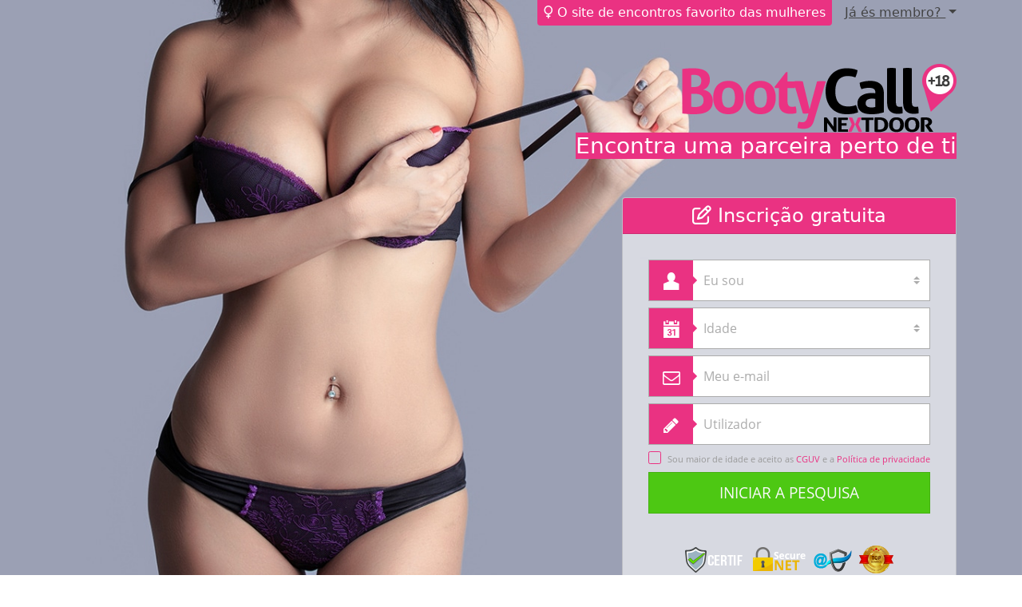

--- FILE ---
content_type: text/html; charset=UTF-8
request_url: https://www.bootycall-nextdoor.com/?lang=pt_PT
body_size: 106700
content:

<!doctype html>
<html>
    <head>
        <meta charset="utf-8">
        <meta http-equiv="X-UA-Compatible" content="IE=edge">
        <meta name="viewport" content="width=device-width, initial-scale=1, maximum-scale=1">
        <meta name="title" content="BootyCall-Nextdoor | Trouvez votre prochain booty call">
        <meta name="description" content="Ne manquez plus aucune femme sexy près de chez vous avec bootycall-nextdoor.com. Inscription gratuite.">
        <meta name="Keywords" content="encontros, solteiro, solteiros, encontros na minha cidade, encontro proximidade, próximos"
        >
        <link rel="canonical" href="https://www.bootycall-nextdoor.com" />

        <title>Bootycall-nextdoor</title>

        <link rel="shortcut icon" href="/favicon.ico" />
        <link rel="stylesheet" href="/dist/assets/css/bootycall-nextdoor/tpl1/main.min.css">
    </head>

    <body>
        <main>
            <section class="section section--hero section--hero--soft">
                <div class="section--hero__container">
                                            <div class="section--hero__header">
                            <p class="section--hero__description">
                                <i class="far fa-venus"></i>
                                O site de encontros favorito das mulheres                            </p>

                            <div class="dropdown d-none d-md-inline-block">
                                <a id="desktop-login" class="dropdown-toggle text-dark" href="#">
                                    Já és membro?                                </a>
                            </div>
                        </div>
                    
                    <div class="section--hero__body">
                        <img
                            class="mb-2 mb-md-0 img-fluid"
                            src="/dist/assets/img/bootycall-nextdoor/tpl1/logos/logo-bootycall-nextdoor.png"
                            alt="Logo bootycall-nextdoor"
                        >
                        <h6 class="h3-font-size-md mb-0 mb-md-5 bg-primary text-white">
                            Encontra uma parceira perto de ti                        </h6>

                                                <div class="row">
                            <div class="col">
                                <div class="card">
                                    <h4 class="card-header bg-primary text-white text-center">
                                        <i class="far fa-edit"></i>
                                        Inscrição gratuita                                    </h4>
                                    <div class="card-body">
                                        <div id="js-registration"></div>
                                        <img class="img-fluid d-block mx-auto mt-3"
                                            src="/dist/assets/img/bootycall-nextdoor/tpl1/security.png" alt="security"
                                        >
                                    </div>
                                </div>
                            </div>
                        </div>
                                            </div>

                    <div>
                                                    <small class="text-center text-white">
                                <div id="cgu-datas"><p>Os dados recolhidos durante a sua inscrição destinam-se à empresa Intelligent DataSoft, a responsável pelo tratamento, bem como aos seus parceiros. Destinam-se a propor-lhe encontros adequados à sua personalidade. Pode interrogar-nos, retificar, completar, atualizar, bloquear ou eliminar os dados que lhe digam respeito, bem como opor-se ao seu tratamento ou utilização para fins de prospeção comercial através do endereço indicado nas CGUV.</p></div>                            </small>
                                            </div>
                </div>
            </section>

                    </main>

        <footer class="footer">
            <div class="container">
                
                <div class="small text-center">
                    &copy; copyright bootycall-nextdoor.com 2025                    

<p style="font-size: 10px;">As fotos e os perfis exibidos servem apenas como ilustração e têm como objetivo apresentar a experiência proposta.</p>

    <div class="legals-footer">
        <a href="#" data-toggle="custom-footer-modal" data-target="#modal-cgu">Condições Gerais de Utilização e de Venda</a>
        | <a href="#" data-toggle="custom-footer-modal" data-target="#modal-legal-notice">Informação legal</a>
        | <a href="#" data-toggle="custom-footer-modal" data-target="#modal-privacy-policy">Politica de Privacidade</a>
                <div class="modal" id="modal-cgu">
            <div class="modal-dialog modal-lg">
                <div class="modal-content">
                    <div class="modal-header">
                        <svg id="print-cgu" xmlns="http://www.w3.org/2000/svg" viewBox="0 0 512 512" width="1.5rem" height="1.5rem">
                            <path d="M128 0C92.7 0 64 28.7 64 64l0 96 64 0 0-96 226.7 0L384 93.3l0 66.7 64 0 0-66.7c0-17-6.7-33.3-18.7-45.3L400 18.7C388 6.7 371.7 0 354.7 0L128 0zM384 352l0 32 0 64-256 0 0-64 0-16 0-16 256 0zm64 32l32 0c17.7 0 32-14.3 32-32l0-96c0-35.3-28.7-64-64-64L64 192c-35.3 0-64 28.7-64 64l0 96c0 17.7 14.3 32 32 32l32 0 0 64c0 35.3 28.7 64 64 64l256 0c35.3 0 64-28.7 64-64l0-64zM432 248a24 24 0 1 1 0 48 24 24 0 1 1 0-48z"/>
                        </svg>
                        <button type="button" class="btn-close" data-dismiss="custom-footer-modal"></button>
                    </div>
                    <div class="modal-body text-left">
                        
    <style>
    .tos-container {
        font-size: 13px !important;
        text-align: left !important;
    }
    .tos-container h1 {
        text-align: left !important;
        font-size: 17px !important;
        margin: 10px 0 !important;
    }
    .tos-container h2 {
        font-size: 15px !important;
        margin: 10px 0 !important;
    }
    .tos-container h3 {
        font-size: 14px !important;
        margin: 10px 0 !important;
    }
    .tos-container h4 {
        font-size: 13px !important;
        margin: 10px 0 !important;
    }
    .tos-container ul {
        margin: 8px 0 !important;
        list-style: inherit !important;
        padding: 5px !important;
        margin-left: 12px !important;
    }
    .tos-container ul li {
        margin: 2px 0 !important;
    }
    .tos-container blockquote {
        font-size: 13px !important;
        margin: 10px 0 !important;
        border-left: 1px solid !important;
        padding-left: 10px !important;
    }

    .tos-container p {
        margin-bottom: 1rem;
        font-size: 1rem;
    }
    </style>
    <div class="tos-container" data-pdf="JVBERi0xLjMKJf////[base64]/78UpCRbtpOZxLuLXSSBrY/Hx8dHggsuuB/gghsi+CG78eflvwvc+/n39/o7uBScpMFDGtz7z8tvf6KDwb3Pl3/eUrw6Du6NkyDfhDDwzIwhkf5ydT8guDdhzkycri78697/uvzxfvn7uV05J58jL7ty2ZUAp6uLwb1hSEGQEwPfGK9Ot+Px1FaR/cB1K3CA7YI8cMIgUhdPjEKcJdqvJImRPzgxSWyXF3tHyJ6IFQhM7q0iBDyxPkw86ydbLOvnFT8hBr3H+rTUBXGwxfXOmScG5rJF2xbDibsT+pzj/u6ISa6O9rdGzBg462HLoewyeHWosc4YYuZJn+SRR84snPQ7hhgZJDIkvThLxBFD1CduZWVdx74DI2d9V6Ktp8/fxKC4Oki6i0ZD4z9iib/ogQoS9UCZpxUTidLYARxPogTZA+IepU046yk5a/[base64]/ClDJ5kOHCKeGDg3CmH0kpV7+UdmDzTIbefztGgJ7HLRg0BmZ63kPDIswQDaMTALKg50EuREuCeiqzhMBEcTcyS7QImhxOLyWBRT+rKiB2G65KzKV/Qx6ToKfCoy55AKmYvfMhvCy+VItOE2jZZhXzS3/[base64]/[base64]/sGEtIpXt8jyQFwkfhPPLwxu7/qDmmyJd9WgtQiLby+dx1ROfwIlAB/i0T4cCt5WrTHEkmyp61DG2vQ86A5T42ulWFq7xdp9SymjmzoT+oWeMx+vo0BZPMjBXEgktdjnXQul7BmGwyQA95MA+wfWH1Qbodn/[base64]/6iKdB+vFG7r2+qaad8m41X02Hits67aiE4gdWQPOcH4nOn7NHHiT2SrBP3rjcJ5W9OGCKuCqComfMfW9ug1mLVDT1O1+wl0/jBFN/cOg46etSBsjpULOSDyngFrnYX7ZtZlLwnbm1fVl3qvOGaqPtieQKcGH049rxf5Q99ntgG0AMPx3l8H4TOWqzN/QJIHxa1EWE/U9/OTYqU7BNnV9Req15nLj4Ej4wH9X7h3iYPReU2M5XKjipaNlkoDXJLmtB1+gUaYGo+7MmOYnfl/[base64]/LwVJyZZjx5O4U8xhEsexpMfHx0cmDH7ww7cw+CGn4HIZxp9v/7yFvcu/ftTrYUA/cI4OOA0fP99++T0MAYaP6e2vd/D2VxB8yhQuA/jhnekyAA7vhOApgJ/fBxqpUAJPCFe6UqBCo9xDiRIDIUeOlyHg8A63y+D/[base64]/y8a5H8CcAQ+8ypQ1gS1QZDAVNj6sSEysW2G2EJr0Y5TJFKsrjE6fwFJUdsaforS65911qYEHlaLH9JuHdVT6VmzWaJ9KWQnYFcz4kFFO3FnDPHrrVfJBd3ShwYt1P8CY5DUeO9fSBomJhXFpFgT137PE0cWPPjSZO3e1BU7E+RFJR0V/FQVCkSRY39kmcOMnTToDk0flMG5A0lKKlwmjhhBx4NEaQABE59ZFsH8cOIeKk10aL9Bq7xk5iu9o/TLgybuFuAEv2ceIin0msRgUqS7batlnWxJntDTZhmwBat24PXtj7OnhYgoOQNuCxrDUtSmLPb/uwkoHcJEPTQnPzfIlCLC76Asdcf5iEd9TvU2KBNlNQWTzKZNNMVQGcY3yV/08IyPx0FnGWMG3l4QQ0CV2KvIEmFbrpCpZvTCjvtZILKQIKlYTCZ8IRosMoPuFQeqzcTGwrdxFQLZZP5wyfSVzTpaeNUZvXBapV+y4qXVj/ix1KOTiCT87Ge+XyTl/VoezeeFBXOy48HcFxXdqFrtUIjNUOTeuio+uL8UlnGJeIHePWwj3Ovmo3ssiG8j+/JhekkBq05hQt4cSa2Qln3kzgIUeAoleLlrDYWPbA5CxRSyAiINePHNF55DC6nLepqkZ+MdZWDh6sf4TK4yh/EpwDZ9Mw1srYFf3Zo9fbujSmIrp4Ap7knQ+bUm2kVvLXSiz7zebLa/mMc+NQVdesihldvzKDKvor77sr+Z3xOyEisWQHhbY9Vep6qomAvosnrVUfl3hVjzou0FJgz2Y24lLWT+wsFQdh24c0BtHdrrqedK3UsyqbKlESS8CohLArZWkzaOkf+wbNaJf6nnJeR5+9WfXrkzJGdDFt+ww9WmdWn6juX6jpDbfqfNMXFbfo2ZF/1H8b4olTRMTY5X6Th5GRZtciFrSr19ibwOfPOTN+1ZDctR5dm9/[base64]/2oPYjWBZsDfe4i+tqz0pkHU/La9fj1MISup2KD6LzfqQ+d1JirnMesZT0sJpAhs1qTvIyXV/OvZj+FhunB4Gw/k0/KfoURpjavWLTlZYBScGFnhK3mYJzN3bPJi6hfa0Ok0nlGHTBVPVhafT0q1/5PZ4dx7hLHDqAq61VQowKY9ia+bZzGaO2Dbr7Uycw5DgE72Btar1g/j/Hsx4elqxtfck7R1EJ9erIz3GXWVKnRCGIjiW48qGoTFsFcNYOd22uT2lOYhOhi2db4w7l7V8lPjw1e3WhGR+lxKb//[base64]/cflr4vfe/zzW33uDTnDQ7SBk3n7cfnpV298MG/j5Y8rJQwgjqDgbvLdldLN+ODMFcThZr4FMlc8OAaHB/zNRGeunINDkDUcmRDwDkLkFBwnjO2p7MqeCYSnvMMDIxIygIwIz/J7xJPjzXgy13DX9YPui5vRk4llH/0uOHh27HAv6xFuRg2964pycl1/M+5P8/bb5Ze3y++fBAjZJhe2ACFyAM3GBocREFPkd/KIiBi5uThy2JrCjokDIgb4AnTbIThqQEXFWlBAZrc4rPooiLcN0wOEh+AvhyFLbNo7WaX/s6w+gQKRpdiBQABQYt8iXeyb8U7CHZ6+0ahxUlt8ZUaxMCmYMwwHAE/e7kL8EXDPE657tpmH4nswHsX3SLKZeBdcGpV/Iyv7kIWJnDi/fhgw2CEP++monAklLYvTAtg2Gz2eEDyixjwp2jWfFPNQMF5afJwvWHPKK6dk55Z3E8dmPrYzTnhPZF1AR7MSatI4kjq3Q3/chSwFkYLURIC99Ov40/OtIrnRrq9jFgLbMHTS0oKdslgGwl2VjVvQU8kUTxIHKA0qKdQyFeJZJhcisESEMcy6PCvwEtCvIFtUIUqnyOCjTb7X3bI7MlIpAsGJtCk/[base64]/Ezeis5475qcp/[base64]/n9OHF+ZOtj309j7qdJOjEutYzDUmC309zQpgvqp4uamCNr9k8w7gxorzsROVsMmJxIsxPRf4UDJ0wKsLlVzzAFtpr0sVkDt5QVVBjDv2NmGNJeEs4TjjZgqiDzIDXl1F4Trh+W2BZZOu6Ge6Xukl9q1l1GN+/cOZkJBDv4nRmuXaCMq2mDGiexnUgag4O2t5qYUwMyGT1XbJ772NgKirihol0ERxuC2t8uuFBbIZFgv7kzuCu2GwlfdLon4EnB5tRXp0/eG5yX/+DJhv4mZ4oLc0FLE3SVKfX5Ml/ki1GqA5Je49Bquva1WDbiqWivJ22R8Fc98APbRB2zgit/mbYpvmN4DbI0TqTv1ImgI/33qWt7luuc+P2EkXJVRKFr489Y+RkKnmCCD9Ei4T8E8nUbs7ec/DFbV42rnF3FsmnKB5PR5wkuarzTudbLiTkST2hruFCf2kdte8wyuuvynRHqxAUd2wG5n4yOxvOdeVfn5jBqux+09ZaJiGZgSrtab51HPHPVXcn6QwYc6TktoKslrJWvNPe/S2R90/[base64]/jNgy9z6/wH1hVokTSAgY5FGgPvRWYW9HDruPc9tD/fylIfVi2nEmiXbRYYDFJZIl6JB8faTfZyU5f3GSnOTgzx2n5/vbPmzv7+teP/L2b0E48ewMcpo/vb7/87iYH08ft7a93RPYUaSUGy4FmQrCBLvLEOznyhAR0oxt9A0uebrTSSkieA1hybNnSQpE8OQ4U5XdYtp2IKBLSQoE9WAZCdowU5S+SHegyeTnpxpB+J6bIngPDZXJqQ93XMlOkhRawBLL7ZbJ/Tx9/vP328fbnkyBQNMHCEQRyjBzoRtd8nCcnB3HMV1hoyQbHYohcsbmoQNhc5jJ9AZze64bJfrm/3uyLkx8jYXqC6TLp8gwKC+TXbXcWJyFDhOQYAfOuk+SzpxsjrRzUGUgrBXl+CDJEg/6I2GeWsYTJor/KhT1bub6GGSiWkQNHca+d3mEdMAnY8ExdKBdfBAXd/T+Ay+dVdq17yW5igh5s6aZbexBUSH+WrfS7LRXJsYY4OVk5AJHzJrou27cQ1ZC+XSbBhZm9//r6ITSTcXw8A2z6F4VJUDJAnC77C3oPcKmobIvO0NnWREWyeHzR3Jw1g2fJSv31mlyia27bkbHjn+z1EcCJwUCcuzz5nNKWYqNYppmDKXioApdp90rX9LRm845wm+cLgV/1eYn+HMCwDFwpWOMjdEG0c3BCtfpNMlwRDmJqoPlVv5/7u8EoMfMWuue3bhOXHLEenJ/[base64]/[base64]/3TrGWZOytJtyDPrh0GAe+PHTxD3fZ9eYHJTyOlPeGYuyR8o00UZg84VYZnw6dLUSS+gd1r5J1JU5h5tPzjoFwZ1HBN0QhFcVIYlUlhRiRRa9DMY7ULN12AC0XzQzcoUWrEG6tlI7WHNNyM05/k8u9rNQ9ZkwQJC9nu3G7qpIkaEwkIG8igj+LLl0r93ZnUuSlwQfdCAQwXawJOQCVRRMR+8AKNEvSswT7vFOe5zQzQIeeZwOuT/+wKuE/O/uRwsw7RioN7MNcbdoUAU/iHLkyIAhfZsV0mJFR0F1VFJR4SfyUZx+7nX+eFvQUjPc9D3RasIsmLk2MgrhSKqFYchUHh0bek8HYxw96PdCC9dAr9YcGZd+5POFsBFfg4BHRN3yd7o5suVktookg14yo30by2UffjqxOWt/Uj/P9erdn8wGwAAxDX/+3kcuppPLfCn4UtfCVedwtT7wKrTVANDAs9Yk662AlK/lfCOv54raJOqrioLpBZrkuA940BQMw2dnMeCILnkhUETgk8lFsTrSw/NBUFGZnnO1rSRPgTSsapKymard5dKdMc6nd1Y27I/HltZQpqDtl5zxD2vXBD8XLCd+OuBCIDfieFnZV0Kt6r6GSh0rryZhu1U6zKQF7ifc4bnf6ZLe9o0AhT9T93dQfCRwfTYgn1a2GyNNeOYWgXZDHHVKbRE3l4WxKiD0H7gYlZYRTCALSsLQwIuYRKRZxuO/LBiABNOTOVCxLVfxaVNTBXW4/mPEpkTzD6iEb2rSRuVcd8JiLbGbug3Y3l3oUaRIzLgkAzcI1vbA7yasBAwlN7N4M4Oeye4TTyy2qCx7f5hU1lQJaP/tUs/d6ZQAZBGP79wT3XszU8p9JfOxFjYNgPPbvfrfK4Iakz3Fg1xDjzg+DbH7s2j/xU8MdtTodlNMAbM6aMPeDlpPX2G0rDdf8DvRaSCFpmrtvoeQBnYTaPLTeXnOtD5rV/L4VtRj70lw8QaXNpOxVWCIZcn0slQtXeJA3g57qEovVqA4MrR54RlQc9cs2JUkhWUSgr7O+Dqx27Pk6MDMY9n1qN7WoZ5AHc5G0rDHwoIzzpY7NfSteZDSw5NKkcwPVcCzRFmo/ui9C/[base64]/kNgzt91f4D5yiT9ICFlMESIp0AbYLUlw8dndF/n8TkJQlyvLMzTjN3e7s2BYfHx8faTfZyU7f3GSnOToz52n58fHvhzv7+Nev8rmbkp1wDsZjnL5+fPzyu5ucn762j78+U8AICa23wYfvN/rmp7cYYYbkLWRY+e/+Nn3zafqEFRJGbzFhoI+9BQfhNnk7fcI/sMJ2m1yaPhFhgQQREBKGdsOIMaSUAl+3QpTrge5lMbZv0t29BS93xsyfZ/WkDCtgu+9tsn9PX398/Pb18eeLeEA20fojHuDQokUPG/17m75RNJDBEQx0Ioow0Jnm8M8OF2QAbwtkETaJmdDAQ4Q6PkHKL+XKDYPcgf93sMBCP2Oko7RI0UMChEx/oQM6wsMxOhusvhyenxdQ4XwBoZRMCgNAGe5w59wWVGCh/[base64]/k3blrzAvzc6EE3U5HKfQ/y7FggnWPmgOIJWuW4laanEtMr0X4fZCYQM9okNA2na1LiuRmHWo2AxC5VFOLiEDaGIczUcsfTWUzjrEhLszOojCo96qHMAmCX78XXYeoyZoDeZytlHpE/ct1jvqqtWUbeqoGS/Zj5SCSYN+N5pgUHaKhEfVRenyJ3ZEta6dOrtq8KkPVfiAQldkwycz+3PZEN/xgF3sUPbYdsQ7OrCrqPIDG/VNyCWKjLHYZ4ouMFK7mWVWR7GnGxVesatrI57uT4Je7LrTBSCcMzmNqgBsxu61BZ7KmhK1XgZ3fSDnfGcY00DbXMJbMHBogwwwtM/N1/9xJHGOxrvXG0fNRFf06cUDLsW2BlgwNSljomyomv3hVpxxAupJQi7EjtaEMLiQB6QXy+h/Zkgkin2mlDxeSkyIxntf3UZUboOcBk+CTJI6LZS+vXqh5gLx/ceGeTYRBkmITngIW3mAOzeGD7NXFEK3jXOz95NBKLKNZfdSqisXGIQgfC6PKJW0MwzVyBUx6bMxAS/ghNGkPCgGByeDRR2pupG97/B0TP3n7TC5KWyzlwieDokzMXLfR3S4qK1FLA2Epnl2PUVko4x9LlGWgT6pgkvFv6erGG2ajNZyVHetmwawBv3gOGr05TxqL/Nw5NXLhnGS61c2A7Tlt9TNg1amvR2cvuPe9RajtO7IjqVZ4ss7jhDBzOkhKol/Ym0qTnXuR6CTCe201q43jeCycXYUCeAE8ZqIytJZK5pPUxcPnWm0Ds+Mg+qg3DHYFWrjtKGYixa9WPXOXzQTv1CCiBk8R8yqbJxM4GrykVia224jpF4kycgwX0qzTcaHcwWR2JQwMAs7lktsahbq7LUs/8hWsLcCwUPtAYo/jXXGUuvC6p2VanMHJncK4p1VJ77v7vZ9DHx2JsA4c3BFscgEcbbiltLzRUBly168pQ4L+zjgxKUuprIrEW0hS69YnnSje+s/Ag496WDteXk0DHUXxzOPaGIekOqG4acTF8s1i+LaU7fGuAueE8t3RRl8zAbjqAy5g1ot3MtctK+l2dVr7a7HfNAWa/N7ug3tWkC32OtlkhjyvR/BihwUjC4gEpKZx3ccA6Fqi2t0k7lJj9zseOloIBtgXRw9xgeMxhcA/Z0emi6GoKwYz9AtUnsBF++NHd91NFrWpLzXeduk8brP2ZmvWqReLTd6NEFGmJsC8Y5EGgafpF0urUZWAd3y4UJtuRyNT8O4klAcWFtH1bP7ng8yZkGTvp+8tuHOKAxcdf310zYgJjEgcn0BvSHX7dmbqbsAwGxNGLecT3Z1Uvtnjl+L3lMMyh6E9hFym/qNNBDx/BVI6VLSiMvyYzdHunrXk1bWiKRa1kX0AEw62Xzu9gcPOzxOW03XUt8lHvqpsgikqnXqUMGs8saGV0Cu1VjWKjTulMtNS56GjRCVmXofpgB9G5gwGxyWevsK5HUVKVTZBXZTfV+uU4usE0E+XQ1qEeRMrcr535lRGiw6G9O0f8v5NiI+mnl8PcNvBsWJFtk/tE8ru8CawYPfPJbgpin/bAdcUdvKXN+twA/[base64]/f9kQVKvKqnadl1s1ii7S9IheXh4ZLPoRS8/zKKX6I2KaVn/+fjvh5k9/u0rPzdL0AtGo6KLy9c/H//6wy7GL1/bx1+fDu3DGatvi9F6+Qz+toBePiGghTs6q2EDsBo1mNti9fKJCe4Q4IHeagB5Bhtaq4PDABYdOLSQUKOHBBs80N0W/ffy9efH718f/35xtw6UjlZ2axZjZbe0PSMrWo3derflhwnLJySwEG4L/W1XS1uIEKz2tOU7fUYbhTuddvnEgI6PQRsOYNDTdyFCooN7Aw4cbFgOS9+B2+LygSFABAMP8LQSOIiwwYauf0eYbbEhY3V+gb6AkLXKmiNAFBs+9EZv7WPn9rF7vL8iJK88wHFJbzhNDOFKGBKKjHJevA/OAxydH9Y+SE9Aorejp4B7CwYdJGBkaZXb8oPPBfQQgmxEEPUGPHhI5TVgYP323yiiJangPxCAc+MCTFGrkPwRJjkCpwkthbRsw4CAa+lKO6QElZTk7SXOlj79JNH2/0dnvfNzAZ+fQ6JwTKtlX6S8mYcQgNVhF7kDTBQ/hjBSgOkzSnzOOd5p2dEF+AAU2qHywWFAy1X3AIdpf8RDhSNvtdZuC3jKNNdOeaM1PwO/RWp3An45NBCUt+WHJUzuLdfgwdV8R1txoa86MGAzQ678Ao9hXw54CJKG3Re2a9wAwaoYBggFMOJseruBFZJUyBNcjlUsmccE13NLPunhzBhQA6DlJPNPM/YJYVKp2NKIKnPzITjiFKnGxwFc3spPfsZt6gKcLqqEcazolipUQLU6OYQhw/n2YsYo6wb68JbPW8uOC3LSSDJREEFkHs7EE5gC9+nY1UxjWUaTO58wQk2Y8rYotYBSiR1LHyqyY+v3YQgJlYNRAMz5uyfSjIaTT7pzUYdaOd2oKTBZ9WfjvQqWu3PgbMmS//TVPu6ZA4H/qlnds/6exefbugBXdMqnIUNndFJPx4XXWP/tJUNQ6Ac5wJQh2DQUSnIezrkPE3jYMuE+YOOCniRtDUum64wwsdn6SlreFk/EhiVmzDYpS7/HVYoI9ByHqpVt1UrCLhup9gIfcpOtiTLtK/[base64]/RxSegdCzMJN2GujPATg46U8H2+5mvcNjqu+z9pGyocGUMoJmFGMjIuS4zJVVrJqr7gAktMqpomc+6bf/0L6aqdMGDpDUdYHrjuzNApd5BR5AEpmNWnz3GoYZAePbKtMupmn84BS55+muneynSMqG5lPB+/j5GJSdnR8erV/dWhoiVUsHcvJ2zWt+uqZV6J7VyXzTQCUGb5CN9nouda4nk8OjApuyF4/obSyjXNqG4TuPh2e51QZAjc2ANJhvpCx794TCtP0vrN1wF2Aw6OCiSl1QqkjFT6zEc7cMxmT34a99hN62V1m1+o8plO77goyzikcfai8/J2lRDiM05Yr5Wc3SreT7nyd5nOUvpErpdA6fZeeUQZVhFidryUNxNA5uiGz0/dznacBAh50jH4Ap3zqhdsFvExSaWI81emuuBklzs5GLUiWDRfxCwZFAKed/B2H8p+5XGgUoPem6qeft4MDsbnjycXzolZxmNYvaminQenBTHq+tR1ulE9S7KVhwFazQvTaJFN6ndSV3PCCljuTcVcoiiraINtsNSanxSb/8z5UNlllRqPopNjYoeJNhSIRWwF+by4xpbif2WV6gehFg7leQz3O+9aVTpA90gugYVRODwzeS8OhsbD8YBANsXiuqVlzyZ2/fCabHjsfhqwpOzRe7iEzjhS55HjV7eodjwWv/OgFQiwpi809cJnYy4GHoedkuDtiIRdZvPPHSwyU703YqjkM0IYF62jgdE1yr38vQBS0CqNP2OcFS91zJ6zTxTt3JAgCNjrjvE3sT1WuqCPhXt4wak1bTpBtBd9TgYzRazcpyn9UOrgAjAMFoyP43LNe60BXmVP8DeFH8HW+Pg1j/iyjUe0dqWUjLmi5D5NLWDGZpOedpekv6URrrYpmRs1BkBii1Y1L+yufc1qqCZEt0K36eoe7ZD6XaYtZ9FStK2qLGcxHuaPO99jbwX25fMFmdVRp9G1fjETVryUlktz4dikh14G6TP25FIwMTnRHnnnjdHK4PhyZaJTVE6/o1WngV40RESZyrJzlgZ3BrZOq7TqyKpk783jn6T29ri0rXgAJULnBHCY9kAsM7WD1ZnnS7EmW31V4ndkW4CevGq8/CuCZeU29Qz5cUZxdTTbEz+yjCygFp/zEOp74UMOd+F6FyA46r5j+Kjcc8p/ZaueTMGfOgGJKCFU8FseZ0cITJff/uFwwNig0p45WCU/[base64]/UG403L+7hmj3QtMQWntgfekvtV7s2/[base64]/+bgNSH5bG9u+MkRYBgi5n12BL5+Pj45OiCC+5LdMFNKfopu9v3y49L3Lv882u9Hh0FJxN6kORev19++jW6CO51vvzxAqH8ZYKQogQJhJJ4FmC6uvCne/3t8svr5fdPbkLRI0//9i4x+8QwPe5CiSfWHe5MfGdgEoDAyJHf9FN34yhJ7+GJs6BGw8jIsxC/SYKgn5zKk1LX09/tapbEWb/rk7YaXx0G96L32/8JAmfdLUWBq/uSgnuxh5BvuhQyvGGENwR4uzoO7gVCaptYmCfgCOQphw0cJfySOk888yxoO7EAz3yHYGmRffKSrqAQCwuTaJEsKbsGggri1X2J5F44S1jwuDq9pkk9Gz6L+CnxJvw1ZxR/CztzOrFHIp+Trvw/YxQOBB84b+D4jzCGMvlMWMMHF1MJH8VgCknRv/OdC2vwxA4JPXBcdoDVDloQVbCe4JiZwTJDYLtH66zpa1XZqkpKhaOHT4Qagp9gW8t9ams9lVeMkjSOHrDde3XKPpJGUYswF/q3e+j9urbsRbRflEbWOWRXsiitDIB6195ibEOhkWNg/Pw8Omlin0m26GBtVGtpbcDemLOFAhrKfexPjpyEr85+UWZhD/Nmv77ZvXB1oMXOhQFs7WBIxNYaRR2k6NmtrC+mID2I+LD6qt0+LkEY4cRS2qehE/Rhog10LdPe/B2TcdNZSpkDx5KSZIPTJFO/2eMzFxbGCtoCb+YbxwamMvaREVeN8UjAJ46VZKXKs1qOWtkisKbaWZLWqfarUYKxbvltbIunsaPsIeIWu2SJW3q1/[base64]/FqAhHvu+AVYPmVzFdKfkh7/o4Tn27XHAWqWSeP5CmE4ClyQNuW7Y4WQmC+PXEqhB8ynsFLqtCwKjrmrwveK6n2Ke8ydqI70yErVN/zzr0AfKwrh4FtIcYrAtWk1NITnoMDOwZtsr/OBF1B6EtvfYtBdyatjdRbIaEb8WXLQ7GxqAeXqZV/+/3yJFRWyppC8zS3OXpExpk8JJ2Tmh7I1F3aqlObaiVZLVtmoOwMd9qtc11GD+zKSMbVn+rEvjtROpMPoTtpBhaB/6Z1hms+tIfHPX3A+N+UP/6fLT0D81cC+sEJBR9xB07uSuFGuqJyQGAHqfjyWHQ3LaS8sFpxMa6mGjcitfsByA0BlN7DSKhtlzNQ7u0cgqmx1PHcobqNqcY3QKJkp9KCSGfgjxkT3E7Fmz1piIsD+99Hg7bZr+Z1EN1Wza6q/GsSJZx5vEs2V+7pEo8BZGzvmipjrUIQCTNmiWNJ4V9cowW2sr4PDQxk+e0bdCtpOR6gClnvK0xP29zIovPYWdwkHxdyZIa1puEq0PbyUC5n9gP0QO880JIXzuZxJjLabQI/Up3VmWWPB9BDl52ujOZ6HToaXd6fzj0u8eDoE1XaSmfeHRtGxduH+hyO5gft/qJ99/s816nrk4WpW8NfFq5nMHHH8v7wTn98U3w+hSxOTUYmPZecjG/+WjxM291fdhry4/[base64]/zwLQx+GCm4MQ3Tj9s/t3D28a+v5fMwRD/IiA6Ehtcft19+D0OA4XW5/fUS030I5IcXXiSCF+HEE0/gmTnxzAReiEeO4Jk4CnHQJwTB88KsPyUKgBeUyCDIKHAfvoU4vHAS/XLihWf9gnieOPAMXn/a0b55mNHeKOAZ7gP44UWSxnEf0OLTuHi5D/q0xWnPWnRJj8eJA3geBTgy4wOARyEh8YL4HRZY7oP/e3j94/[base64]/JzkxCkvOLrDnV74j+hkelMXgJmpsCrRQAr9Rg64iGAl4/2SqoYWEFDOb7wMoLT+NG7/sQFLx6RA08rizSFk3aSxeglNFRGDtSVyy7l2rVSqcFaRShRcbwUlWYtRlUD/RZ/cyUJFq7r8jVE55AKwvOKgfR2pzWEtqB/FBc6uEXkGFykfiIzCHPh/IJiz5pGMaBKKh5GydMgSRmkcs6uaKrDZlMFoPq7Ce6uYGWq21gcm4i/T+MGDBCMnlew7JCfCacaFJOl3CK3nE/TD7LZTpvNT4hVzMAxq59FcaJFxbVvwKxTRUrwKQNn4uhZ1kxoiGFipNF89BylWKtvcbRxKrMpvP3XsAK2Y0nIwRrX52F3QQ1Z12BEQG9FdqCt/JJTiN3zEkqJLtOOgzMY6MtTHBhRLD3jkdeRwQ1I0LlE3nRtHRiPnt0jOQSdu14EPlWONRplNqu/LemDYyMGbiiu5MNiNxba2NrZ7WYaI9al2oXl7rob3SamSRl5ctzzb5oTJl1Lu/faoWGncCOjDyZBKZGbCfLaie0F5Cj4HzsNJ5bJRMLCq3xzEpsA+np13lyieCUAwQ+miTCw0ivREcpfc+mBhmNSt4rTKGYXBh75U7FbmoZFgEVyTpO+mnEQbJJzVZuM1TR5lqoQpaVexWKk+ofH51WLZE6t1t+Nm5gAk/lQNPtZBpnQkFk54ZYyHiFF0TRYThRbmVBdv4mmCqR1YWb7zEMDk6oa7GmLeXdkptLS1m29xeEMvD2E/UCG8mLE97YyIWNox5G5rUiGLKjbA6izllSo7r5sGdfjnF0PHZ6/79k4jtGTwUDf0adkMiNoSNho7vvlqaIRJvE2ZSzyX4y3+qtdUs5P6KsOLgqsmGb73T5IhEs+85nqaPhR1M8NLxXbS/uZGcDL2CG3iXsXXsJsClaRUtzOxiZxgQsei9rB0/XwZAdSTVX5cp+PH22Cqnze2z3qQ0irZdvbzn5/hLpPgTj9FI6vqmtasX79LsAXRDnuRsO27Ijm7F22fER5aoFyGuSrXdq0z3Ad9bRtiZdJ4/5GqOEO+4q/tsVwwUMPbqQ+sFRcKIPcaJTlNJh06M1NpxWfqLYDNBcFCnShv7esssufZP4+4CxyfvCzACJjuK5an92M963dr7THnILnYhmHSo7hhPpK4d+jYdPuYaG97uL6gXQOLgovcusTqIiYupQrhxl9h+vtV/V48/VN+cbVzsh9hK0hU3K+a8mHsuF/Iyf1aBuVbwu3kDixH+8WMh2XHNGW5vU+z+9K5FXaB68C5E6a5Q2a0S2SgxVLWSzENvW90g2Za/fGuLIuefjDBGc+P5CkWDGAD4etm6lWbAO/Drs8NptInh26WQP9OUW+8nN49leseaGTW7dBjGtL9+NGivccY2ZAyhidZ3aCZ3vV0FfHIAm1/zIdDMdshHXbL9ssOU/OEgBVaDpdqiLN/G2Z9C+6d+h30sbja9fdDk67BcSJLGAuDShmfmWMuFXj1431VOzBtizuNkUnm8V7N912bNsw+Mtr4XLTMlSMlZQTZHNEp/[base64]/ANX0ZOUgMUUAZIiXYDtghS5HrtLkf9vApKSLFme3buaRVLt2mNL1CF5eEibRS96+WYWvURvVEzL+vfLPy/m6vbPb/m+WYJeMDpl0S9vf7/89KtZjF3e9pc/XtFCQIcadtjQQbAaPSS4012rAW6L08sr7GitBidPYYAVPRh+cofNrlYjQIJwW6xeXhEhwQZodX5PnjW0NtrbYmhFw/uV9QM/l2CzGjUYeuqbp6VoC95Qbga9vNJ2PsGGHuj+CgkQAl1b7fNWgUwFunNb9J/L228vv7y9/P6DSEFSXtszUnAHA9/lhIIOeoiEGAiG3moIAC1m9RRkMxhwBCFa8AUg9LAfC/ELJiyvfOAAFnbY4Tvjyw/SMcGAzVas2V9ihSxPlji+2sBbjUG8SnAcz06AEoIKboge2o+MpgNzCLABt4UOYbeJbSwqjHDe58fdDY5PvsHOV5bPHvlNuqa3T/j1MV7RZEdRdoB4FpCwdzXmT4hSxsCdI8GmHKjsB7LsjuQHL1E+AYpxKpkhdSGgwQAJZXMGJLt9z4kXIaGzO5lYEkzMuC3fbFheYYOQX6uxM+88QFSYothpF7KY7HTJbs5a7SmBiiM3ttTlwC2hWqiCs2PCAGeV9kPmfiJ6hhyHhJ7/fpzjmRIonzVa2AVIzgov52RyC2hPr7Mn7pUSrnKqEkATZq2rgHhR+zTHeGCiMniR3BEMgdbQiMF8OjzYinIKfc0CZvbG4OJ0k/m9kN31OeUhXl8KkaH96Voel+JR0jD/yoWJWLXcfyaMQ9LK2yc4SGpqd7rbwk7uykaLH0KUIkG1kx/YUTKTmayCc9ThO3I1QHeqw6WgBH5ibyBrtlsx8TIr7OLXCZQQVAijniiH01yy/WWo14N0JSubfl1SBp4+yCJkV69dtDUU0/2+c/GVdU3L5hnZyG9hddU+BQ5YBXGUEO9HMYkudj34Gr9rEy8fQJpp9KQDJJJst+Apxvj/xE+v9LdUzqrigmyIkdBB5kFIR1A/kWrOq+TiE4QtZpdy/2F5p5DhIMkOliJO0GW2TryaQU+gSZYylCJ5CyBADMigMz8N4mCdChprlIaBd4gEOZMdOkhgKX25KqXG/Nbjkh/0W6Pae3Ks6uVSHYaHKVgUbMiEfhaiu1Q58gds9j6BgUZl0ih1DOe68BrX4EH6HBr5QuSU/Lry1enw/pGQ67nqosK3/UkGHSEnS7vT51HxySlnBzqpJj+UdfwXMfPNfpSA7x1ftMG/y6ocOTXvL/FkcWzQ1ZCKYHIDCE1/U+R0lBKUmz9X5HAJ4T5Tc7kjj/0FoeTiBHKYlA9DODm2+wni8sEo1P+HRihRXjTAykWjaoOaA/c+RE9cze1oVv4i8GrXPxae20ICN2Dp1cESE/[base64]/V7XfveuPasgKR7cJq39RK+dNJwjlQ1k5dyH/YSDLFqF47yxlkUIRKkUiWM79d5srqka7xeY/[base64]/XjU+VlUTEzKpydmDN0clHse4tRaosTYlNfhEjew65oHKn2HxIOZminHhFUo48jjIvQTazJ/DHBmMsRgUDBON7s4Z1PyVp+nvEyvtIzuBuQ51mXA24rt+ingONjxVev0LVDSz2IdjF6M8ua6bANG4TjR/MC1OOTACUEaNklkc/CEtlVgxzsOP26qs6ihIxmBko9qmqpBOGEedW1M6+f99sGahrcmYPGo4tUsk8Xu0A8dTJEea7eid7+E9ozVyjwzROTv1aULzgnN463rr713GXvIUKJ8Izq+jpdhEP9yF7X88YeTy4+QE1hoUHacIYryxtCkyczH2ajCOIX672YenD/[base64]/LwFJbbX0ZLoCA4ZdXSWRj4+Pi1VGGfXNKqNSsDpltfy8/brZs8e/v9fnVkWjMHntMKj3n7ffflhlnXovt7/eQobVGSjoIEBE5wwGKM6AhwIPNLBgdgYRMgZI/GuC6AwsYO/KGfWGiN4ZsLBCcAYdRECM9DsGyFBg5d/lHrgrb9Qb3+ch3pWN6s0t49zwgAgPcNWWSKfSv+/qW6DLAlj4kIshjoPvyvyt3v+4fX+//flFPCDrYNweDzRg59sy+OpMhcb/c+GuYDXEtL/LGfmTo+CGHg1E8BgGHmwLgcRWiMcFwBkkcFxFYiE7t2FsAYEHPb0rS+9ZehMDZvq/qciTg55iC5aOHzc/iSRCkbgh3JWLHAiykv+5UjwAL0XEocYEJxEp8/kFULwZXqGBRAhMdBoee8jIkNIxzJdF8CIkKtFXDBDpbyZ2Hgyr9JeUIO49wAIyPC0Rcv16sooDJkC3cHE4inxEZmx5LqZdgMx6ne0hqYmz5DOlcE0kX4NE2YfA7pPxlUBsJ1lka4yFYoEylL9IKFSiY71AgL7ZjcSVPScKeOHNYAmD9Whf+4/X/YXktDHp4PBLmQQZEBKG4Shzlk2FDAEJhmUjas+TkbOkZQgTX8iyt6IjKgfN1nSALPhBmAvgQNLWw5ENp96RjkWSAMO/efAzQA/+iLwqgzazapDMdDXntPjk3QLQ36U08zMrtknb4A2bH4ABR5Hm2I6lzGN17uA3w0iFjirRQ9TiegHjGLSDcMR4pwBVe8aNXE45xdbKPEsUaZRgGs3FMba0YmVzXH4jhEtJ45z2MX1afp6W+ydF4Bnt2zkYsdUhmCJw0YOYjQ7RH4r1xgOW109Uuj+rokUJKnZ2z/ZpelfUBUTs1HVM3XDWuMQzhR0aSZSrCpnPBed6FYgIOiZ7gIc0ipKGz2bibYv/euEqD9obX4u0U1R76Cqf3eoDo2CJx1b6M77s1TtCNjoGPDQCoVVaqd/YKnaQCNpI3INaqA5dYs06keXAgMCccb3lw6mN4PbB17Zqq+/nJQEoYwt8VGYUqbxcj93Mx/9k1oXYBHA69dhMuEmH44lqlaNV5Zs/[base64]/oO1G8WIPNpkQnu9Kmi9fhcDlol/PJ9MVNSAV6U/Y2WwJobJ/2AxgmT2pDATWjhe5QKEuO9lPfjJJH6xhaJ5R277P6FPggLC74nowO7lhwPtkFtFReWjXf1Qrbkvhkc9IREGxFRTdMoAK13hVwMgqTYrgrK6yXYk7w9ek/9o4s758PWWepJsPq8HYBKAAdYzxKqeNaj63uV9JO6bApqpGhSttuCx6cc0nSS9YSaFpHKsCyj751eQzi0uEfVMxn8M8Lq/8zAbjoNKRjlT3rlJ+sxbbsITerO3EC44K4Oxd09sccjif6tAW7VUF5Vmu85Njuq87yWqEngKftxpy/0yBdai98HJRk9TLp2vUx2FmraUl1IGnzZ++BKJllT7MU5areF2Jgk9feHenxSgwG8ech+mtlpGwLx0SuNokepPZc4KVbrC2glL/pngvA0L41nrRhQw4Dk0+yu0wTXc99XqiUvpOpa5ZNgShjhc0B3i99QFYJLfP8bkgM85w0dnf1nUzavmX3JY4Eq9EcGdpbDwpS4fXd6aqTB3AWNMoWkO3SysK37rd6Z70J/[base64]/3wQk9ZzRrr3jiwvYvrszEnV4SB5SZtGLXl7NopfojYppWX++/PdiZh///p4/N0vQC0anLPrl/efLb3+axdjlfXv5581q+ZeC1f4GG3qrwcEGN/RgIMHNavQQLovTyxtG9O7jsuh/l/e/Xv54f/n7i5sHoxzEx7tbCFajhYAONQRw6AEwwGo1bADZritcyTqrwdMzEOAGDpP7caGN3qyGG2z087IYsjgAW2/C8mZXq9FhAATkXTwkhMtiw/LGe2uIhABsgPltK7/B0HfounUQEnqIVoOhVTuEAhiy+QRKDpVPcEBJ/AHsHTBkdUZgQys4oIbEeCW4AVoNV/5rQ1ttvp2wRwcVko57e4KHSHjBFQJcgTxGdiR0gj5zyGAgfMiGy/JKJkDCH2IMBPBMK3IUGUqGOz5adQPcereBAQ8+k8PVowdYhSho+Y0ELgMi5F3lWQYrioGo+Vmgb+sOt8sCTJ7nQYJkFJp4AMknhkFAASEHWQ0WEp2FiDt+w4gwsH4ANuNUCQYOIhhyNDuByEHrivMZQ9rTxuDgAxPqAUdCxtmbTVaDvSyWVkyM702e4v/R/gZutM4JRBBV9HBABJHsRo9kcTlNDT/2J52qMaOzSSwdWFF9NiBtyOf0NjZWIKz5jB6BnhP+gQGUFEfPCk/uos/JKbPmmt/v8DuBEjiV0B9QYgw2YQLtP1oDG4UVOuZQaIzpPSYMz8iBPLm3t7x3Wbxe3gJmFgawtDb6MfZ41ZwSOebap16w5jTs2Y7sI9mJ3tF5me/BFbQy2k7hmhP3Cbqx8e2zth5KPRrq3+cr50q09kS+59L87InsDMapFEuY2cV4QcQZp+3N0T5SN6AED1q40mmlWj27X4CorDtWA097uFK7geqi4yRkmXZrhzPVXgs/[base64]/[base64]/ZOgnRTwtw1fVrpQz2iUukFkemGYpC2neV4PoS8PQptVEIx3h9PqqoarLVpgqBxoZRxHfW16z9jOrm5WeLTIYnOxI9j5CLqGKa9HGJK9Q2cqFxsc1qVv7rYyfTEikmHoYIb6mAomfm5tK5SzUlalkZshAvMfWVQBAN3IKRtuhLsN0qZGXCw647ARh6pe20k2tK8XF5/26AnQgE50FZ/GJN59FCmSBCqK7aCnqQAKZjF8NDrMLdUAcTUB1LJ0nDlFao2wfTV3Gk0ORhCIaz/Y9zVnk9GfYMPXXHYD4Aq2WLDYw6/6vR+YUj40H57JTfkfln1YXTXgF8uVeoUyg6Fct0y0ParQOiMMKnfCQ5Khbjvcx6TaBDQK1wYT/CrGCZgxk5Uncz9Zx3ngfBJq1wMg/+RcJbDsidPGWvjqoWd/oi2C5xTvwuHJoWiZb3ZtOKM6ggqDQZAPe+6JvYewPop/[base64]/IRVX6OP5CjAPtToK5faWJhw8+8htgYPYXeoMZpyAJ1ilJzOrB5OWh9XyianIbpbBXVG7jxn74rxw0bCpZw3IBSorIxAdH8ek07ntBEIuKjOZUj0cI4lIbelc7sUYrFtuG8Y73k4G1nNNa/8Yl3cl405T1DtPYfinivAETNYrd3di9Su0ZYzK1kHC4R7HcTNjKDfL9Rv1ZcMm/[base64]/fBCQl2bLs2RkvkGYXsD0yeXh4+LAb7GCHb26wwxidGdMw/Xz79eaOLv/+ka+7AexAYzCe4vDx8+23P93g/PCxvP3zHhNFbzFR8BbxNgQ7vONCHj0mjBgRcG7veIvOW7wj4B09Al+hiAtfx4ABgQIFz2fwEw6TnkD+Njg+wxFgJMCJz6aIEyW2QJ5yOOHkF7Lo+Plv0Q7vYuCCKK8ZEby9DXwdKBsF6ClgoohwGxwM736+DWiHd2+37t0G++/w8dfbHx9vfz+JGSYTrd9jdo6T4kBAgc1EhzMuarTitsFHEJR7C7KJjGSQs2B1FBec5T/jGPXM2+AZFLwNHhhNTDihQ6/[base64]/11Cx35q7/JrE/NUXczZrnsoxDn/kjOPMny8gYq2xsRMXOI63CrTIidie82JjOX1X8BBwjZdqcJd1NZXunFqcUEKUHHWfs/ZpuZ1qBfhM5Wt6XuEQjmgcdRTaWC0+Ba4dO13R3M4hdDhRVoFsag703nHmxulz1+oRP79Q0N/Jfy15KvGVUqqCJGQrUVeIL8BG3vjU6RNK7otYRBFcfiliqpTiTFsDLPZNRJlkLtuWGwKcM8UU7bXkjbmQq+IgMiPEFZF4do3THinL/1OsK68tT3K1XeONmLTIXsIKRhN9J1MqFCWLtErnLBNHt4F++ZXBGhw7HYgNpjV1F5xIk8i1FG96i9qPMZ7AJedzwQikh+x5qXEOKoTqushKfJTurUEbFrmLcXFoRvdsWLbtDzJp+N5Us1qUXwpe6Bqnec1yRiA3cVGraFENZXP/6FS7M6od7bZXDF/[base64]/EzOFB8dl7cwtwlHEZFQGCYxRTRfeTxSrHggj1H2ZHbXN1ffle5myNS6aQC/3JC/j5JIhe1D7hBTxeIS4QNiYnEn4ZOPbdto61NWGCbicaJu0qXqct2vzNEpmL7UhWYVrVipWv4BiM3lpwB6mSRki2/3I9RBEGo1NHVPvoj6SGOL1vK5E9v7p7qEpUjIphU0la9cQQUYAfaLV/HXAAbIP5fEKC6I1EHJW+sGh+hpccHxclHY5RwOi9s/cNGbec+uo9XvKvTJHKlNTIvW6SSE5E/tB/oUh+aAfKXuI/eR60rZWFieKZUtUskE43mqNlrvi/pQ7QcmPC/4TGTiY0Wdp1oUv+67zbLVwPlM1y7H4oHl/fcR62d+YzNhP4M/Hu53ZsgRp7qj0R5Ej3EGkSrJf2bS0yeXwmCLbDMbUdrC1D2r7uh2NLoAVwKR++N50x4feq2JECVUur18ImB2N76ezFwImGVM7GiJQQmspzacowMwvGbaobGTLxFplR1dLUiDYOS+bWM7btGevrrFWEPT3rwPgUzQBut5Xxup5t7D6NL/SKlkinfl6WYh+Ml+XWU4f4rVBbn68dGwa/Z1dpc2Wpsjj9/LcV5eLfrQm9iM0AvFYmsiWqplyzVYjlBXdSqNQWlYX2N9/EHUVt/0IepyE/aeKZ1l8ASBEg934/GAxfKYbO1rf5YiE97yLBvmtr8CXPcHaNxCdtNx1gSgASArxr2fRz5TZ5PMu9zExL+AD3lDoR4S1YzpI35PMui5v3keT+skW9pVTGz+X17dKwG6vscm5w+a0Pe3TVVob1Jr4juIxWS5FwTnjfJfGIlGQ9/ts0iK2K0c27fzaabUJ2ux3YnOSNlxV8A4wPdj6wKawzSphGer1y1fzSWFZP5Fe1ziXyPhuzD+NedwiIytWp9/QjoMlPX8zuG7Gos76o6pemXTIq1M75e8FNMZgQj/Tb9ZYR+7bx7Ns0aAJYbu11k8Gviw76jsetMWf6N0VcXAABkMvDk3g+i/zle5jWRsUVkplzmAl7lHLaCtWQrNG3s6LqolLZvUa7fkVNTlZ3F6AJTpD/TLh9Q9Yu9m3fO7T3WnUz4FPT3EKVL8aE2jv5UuLdPjbL/2TlFNoJXvLz92PLsDlia/v0PJUvpp6ygSaS0X/[base64]/wDV9GTlIDFFAGSIl2A7YIUuZ5xd4v8fxOQlGzJsmdntHsXSLULj0eiDg8PHxoz6UlP38ykp+iNimmaf7z8+2KOHv/6lp+bKegJo1HRxentx8svv9vJ+Oltefnr1Rln7c0Zq4ODgPYyfTN6ekWABA6C1RBghgBXCHBDj+4y6b+ntz9efnt7+fPBnR0oHa3sbCZjZefgIdIGqNFCQCcbWI3FDtfYgT4/tmF6hSs6q8HADbzV4GCh/yChh0T/[base64]/OFDrt1wxHFKXQWFlla5+Bbz6r/HmZLK2QsWzeusLC5sz10wHsolYh+Y5iCa5C7Xp5QYUPFbExGjVECiRYGiOJCrh7hnK47ZD83QSuWS/TAVGegSER2EJaaNuvBVei426lwN92EJmyhZrhg8ABKLSdakHmM1gw6DpTFgx7fzM/[base64]/s95002yccoKUneqhLSQErMsVhFEel6psNA3goJlYNOQnyb3iluRO3IQldFq6C7SNSu721RtkX2vBmPfOI11vkpsv/Xs/LrUjcQrG11s+BJ2XcWbgO4RKd86iRkrTrWFFSImITKtB/vu5Uu+E+fpR+ODkaNOST4U5ayoi5QxQ7mLMTiPm8FJwet2yqOASAgKTC9OuQ8IpGw1XuMgyTjIOFAAOQE+kmh/CUROIBUCAp9pxdfF8o2Kq37UC5ECGgw5LCcMRFh9K62rFoGLhUiO3DO+EFV45RIJk5eu6RvIHMuFwSVYiBKpcWVkKv4agAqGsn3KefZnAfmXE7YId8Yr4w7kvJ+jxWNz2tYnon4Ac/7CMrF8+ajcSuVW1m9EkdZ0bI1t7PzWcLr4ro+223zLufs62lZV8F5twVaBawqn9rgYBuqlkZLGhCEtyJzAD20Kpiu/eAljaSmWs3X1jubKBwvhhruy8jDxJQRX3qvELsgJpAWjsjQRuY6PPCw5AhEuHHXY0DyB0WZLi5vwn7XtV9X9XZC1Fzjcwqp/[base64]/0S1zp5m48O3QbAwqSgH00eT+9+3tDt60Yg700uBiCEoLCfUL6jWmIPsbztDA9GHh4ihq3NuzP8aJJ5F9BdWvccumZ78ftplXp/eDcAWjAq9dPJ3ubTtPg/ahdPqTCAm4tKd9PLz+4WrfXK9FO/k7rloOCUKXJz4SUz7WY8fNi/HfVdB+3oSJtV55V30sEAZkYr108E67zSFb3b8Ka6P3x0gFyVd4ceaHu0TJF2dLdeXhw2ANnZR6P9O5nqeeRMAuVdf8VzlCcOr13aU75XFc+ndXCW3TzV2GrmBShT10WO48uPa77dIbKz6rS1AM8yrnYRldyuWcUVAzhFq0I/jpUiQ7bILpm3baqGy2QWtjfBjWyeXRj+nDvucYEywavYDx7fFyg5Bg8g3b6dYu/1N3bzxzSlLS3HJOBpeLxW6WjaeLeBuycn4FiPzSY8zURPhrkLF/ISTS35RP0P+nwMVaZO4PZjnZ1gHQ15PsAi45Tth6Ih1zU01awy6tF9+znPSF2+55OFTVUoUNdu22xnSXkxQ02BkKGbcLWZr1SBbbw6Hr/6M8o2Cz4PWErK9YPSWjDvR0Jm2Hxyr8OX7FJb1XKZb5kZ0pLFGok+L7WzZlc/qlmOFij5YCx/xaB86GdLzwxoqN/[base64]/x/E8yDFCVqr1dyY2O1WmkeZ86cGd4w+clPX8LkpzkFN5fp9uPtv7dwdPn3D7sepuwnmoOb4zx9/Hj77U+YQpo+lrd/vsYQAR4xgk8Zb5jxjhkflCiCJ483DBgxYwKPCz7whgUfmMEjvE/gp69UwFPCWa7d5feAmeB98v9OH3+9/fHx9veLBkZ0fgY1MEwB1MB88HDwSO9T4NeD/o+hGZ1wAZ8Kf0Z2iU0mdQp8ShgoYcgRF0S+ggG83BPlnijvWhDBU958qnb0T84YKVHGgDcOFwEu5NX9L4nNSxIf/hjy9FUsmdXOCwECcBD28WF/2COMbB8nSiPQ7B3SKtcXivr9mmT5rkvy+8Q2A3tGOEuEZo4XgTx3xkIRFn6KZCS/T5FdnjHiTWJXCN8nYL/zJ9Hh1LHZFwLiZxcrpNeIHFlrb0+aMQP0EYQDaUT496HewREEjw/[base64]/Q520oOtOk8r9O0wcwJto+4KJBXbiLo8TaQdTXwQiRCcBDTPhKvW2vg5vT4igpGijdaZvf132gPUVJKQmPyidKmRUbjnI7cuUiQBCOBDaJv+t2mAdTkdJzQU75dZXrJlff2jfN8/HIhF3HkjWiMJe9GBZM2L60FyghwH5r6qG+Yg0laxFAfO1ISfxpEjg3oQrqsP+KwG+LKpSDM0aUysHpubA5SLwWj1c4d78YqWa+vrcjcEiBUmm8OV+5rSV2h/xPHwcNsD9vRU2FACOQELngXZr0JpCLe+5hdiAwWh2Fo/xyA/sHpoDlnSlCukFvm6zSU9JNWFqQaZmteSipreQkXnuWCOy4CVpT+MEK6MQbeWccIZ2pxz12uD/uOYuhCTGB23g9lKoK0R0Mr0OpJwO+mr3K1De+d9YrbjQZbfREBoB5neZVhXZUNJ6Anq5r6u0g2azuao748n/xE4s/UVrVhrqrvUrxCciEOquDX6/C6Qkszujgf9+z80/lIuvrxRPaJ0t6UimIifz/RyY9bUdfVa3yKAWjZDjVNvG8edL1bJQKXw0ANmFSaWp3tmuNuqFYxllmzbnK+PGthPx/[base64]/[base64]/pA6bUyG/Vp62KkU0EVMLXMmgLdzmq1FVxbpAU/[base64]/ZEFSUkklldulvtikb9uuh3RIHh6SMote9PLNLHpZvVFrXO5/ffz9YUZf//MzfW+WoBdcnbLol8+/Pv7xp1mMXT63j/98hw3tbflmwvIdIiBEeIJBz3/RagC0sMHDavAQAG6L08t3MBjgjt5q2ACsRg8rBP5kb4ulK+78NHnSBk901VUPCPAACwGt1RD5N4cBLPyAAI6eix42q/PTMFoNdzDpE61ro3vzE1EjPc1BgCfdfVv0f5fPf3388fnx7zfRgai8tkd00NMib8s3S/g8aKVg4Am0c0f7Ag+x3mOLB62IbyfQECCCg3BbCGz7nFikNwrCelxkGOPqeKVP2NhOK2xwp3X7SBhBgHuyUcLMe7aWCbQv4Hvod1NZlN6RPYDxpzfIdthC8lQjV/A3EZ7yb31fgXN3j2TCLT2MkKKHFUeYwMqiwhU6d18hwsNuhBitJOhJU2ittO/8JZtC3BG1uAVEsBAJTvQMCzvJBUO0prTJtTYMgLDydwK0A0Mul99AwXtbTA5YT0Gb31IMmEOMwici3Ba2TZjBHFZQBrsYCnlN/EZaRch2Le/b4I68MjB7wMRyUyQ/42X+8gYKSOCdYu1fh8AMJTT5aU8wFD0lurfEL5oARZc8GhOYG1pmgCYWJuBCq2zswjkRy1OoMBNxwmsc6gYciD+QbSfcGbxXIXTJ4YKLMosXF/0lcxRDABvo/sJUB26/TslVEplAxmkFaxfo/MpN1sgmqAySWOWe8LDjvUPMpjvkj+e+99vi9fI9YLo7gOUg9SWJ3K1G5DWUleT/QYhpJRkiQbasJcAT6sAU2804j7YquvO0FFL4rOBgZeCQDCpMhr6EVaAlWe0rKCn0ykY5QwAwk4b6F8oV6MBVSgZ1g2p2kNpimVITDmzBJ3q5Hu0cBYY1Kg192on8km2nKi0fEjnnZIds3VXovAR7ReO0yqyCdjbK2/5ZmF+oUQKFfIiilRfxKAmgDpoHPORpjEbkRJLj8XlbgPz5QsKawA2DMnGgTuEJd4rckT4QUxFsxYOEtIVORpKj2XedVBGDZJKEs+w0JCsYvuaiI0PjyFOogFHOjsjHIeVRQ6ZI4pg+7cI5JH8rflDiZTcnYOMfa8OrnOQqmvk9tcKEx/KzV0bnSWICMI/Khw6vARqZahP5bUgGdOJXdfJ55Uu/YHiJLbT1llnWZt4des3O/Zc375wKONYT4wBn0nlLnr+bl/b4wkoKs6Oy+KVFTEruoINa3e9olCsRH6wOo+pNPIeMHF7zDHE5ralSRTZJt0jVLisaf6hxS36a4wsfjYowFis+sQJt0hzFtLwwcYfjaHUpLn8eTJmkXV/[base64]/[base64]/9MF6EtsohTe0m96ssxzl/LhgFHrdBOlHr2OiYterX2rGE5q6yxjE/n4qg3fpeXEHih+iC71HxO7ZqpLLgd7rxE1U5WT8pazpkHP73pQud6wUuwNMwHCqlUc9ICvlSR7BJmk4gyr3Z5aDiBhklv0icOWtnaXvFAExHOnIy7iPHlqZZid7BJdcYZt6lIUgT9VMzhAZcyo7oY9l/ZC7Khkkuu+XyS0ZGOTeHgnSbxShdwLi0LXu/6eQCU4ZfvuftERpm3QpJrqpN8gzSlioOdIGVltrQeiRrGhj/Ka6AXA1NJ2qOvZSvKfAewdv0cCu/KqimkpyYXpetO5qFzX7n/bjKllTMT3s2znnrhje9mYarR1F3alA8LkanMh/o4+nwDBBuX7Jn7wt8XInk70vR83q19o4n36yiqTy68MB8S94Zfylqt87Vqj1cPKaYDHS00zZMNqJDEBljEKbE/IuUjwNRzUNLhWVe5TmygNsix22+HJXiJYPGWTy6x+HQ0bUWE/dPny9JBz+F5yl6F+ajcMaXVvg6fuNQ3cMtOPhzkaq0Bnb5EHTWCzOrUOxy5VF3ifVYopUh4aEtzpHuumbtrhcbBdMt2jkgYDFunvEh9GLe4izmofwnrMhKKDtlKBmXb9l2FDrbTppHC7LscpIUp/Y5+Y+Ip62xsOGaWaPCQFBTvJiqvscpAAOI0lGLWgvzTEAijTj6a+LMS2xIpF/FYt+R0TwWFY7b+fLeubAqf0yPxYBuQZqzmtbL1VdjC4ekhRwwqinAm6FPz8N3caBMhBDB9pN7hxXZ6S231Qk+SK3JZeJelNzYVVHuxVzUZhhAmk7KrcYFRVI5U3Hiv5ck+uHKQ/RF5SdcO/[base64]/32kGc6f4yv2FLTnk6cJw+j2KcUXYw7zo5bBlQd9WSy52J8+WdHITi3x7sw6s0qlCQq0/qpHTtYXM/EixnxxnZSE0+jamkd9nYEwgZVL4fdaVXtrvJgyeaMoS6FD4eiz2XcePTAoEHi889x6U5misxdOdX/az7PocjgeWsgbRuJ5DQToV+uMVa8ymkWB0faqLqZa9vk/[base64]/QDS/OsIoFBBwbswJmByQwHO2op22D/PzGqiqeonp3WYgFjgcV0i00WX716dcgsetHLF7PoJXqjYlrWby/fX8zZ17+/5e/NEvSC0SmLfnn79vLbn2YxdnnbX/55Dfq2eL28gkF7W77Qn+hhg4DW5kcBb4ujJQEsOkjoIaCzmn4CwWpYIcH7bbGyZsVkNXrYrQZ5bsCBo9/Qr8HmlSs9k3UYkJ5b2hU9RLSwYwCEaDVEOR0TalrTjAz5QUSfjdjgnbdwGMDxjw0basHA1i6l/13e/nr54+3l709CB0l5bY/QgQFP2/sEG5kDKxuBEOiz1d6DQQ8mONgB2EiXDdn5k6AT+ZfeakITHWrYYZuRAshe2OkShBJ/m89glDfahWHo1t6WLzYsr3DnhYk2Z4T4OLoCGSIHkeMuoBOCCu4IjhgIiY3VdGGBBRIYWLszA191E3rw2pmJ6G6LCcur3S6YZ1AljGKfXQyIfc44T9vRMVZ7dgkkAEjkpIYUuY5BFecy/[base64]/[base64]/f2wcheemjL8wj4mFTyaULgx0y4grcPUWnvprzxAd5c34Jj6hJNIaE+Jt8KyJB0aQ2GIQIMuEyYgcSlMuJrUgJ3uZTex1RvY5e3HOyoSzl8tOQCNN4rg2aC5mhVCMH69Ye0G8uPdMlZxioLT/hKiljhKZeP2PqFh6ZpdBC5w1ih1uG8071WM3BbWLWIg+uhFsp1Tt19iBtKP2UPBjAV244q9jw8LkXl0pxORq6FrNBfpZCbK4CfKacdgPIxzn1kB/VjjvJT2zc6LROfCFctYpu0YeC/uQnK/7NLaJ18x9L2KCp/TWnqglVk/OQYMYndAon54Dmt9myg6xoMUJzVcUtEohWeVZEwdIq0ttqW0Cs1VSlExdeZE2LQndLnSWNRV1S8H3LoEkwuKvRzOdSS+BN+dl0Ajw118b3ATiy6wnNjlNb6Mc/vLBdWaiQWFC49+gqKJajNIkYRWj9sWvp2pYLyGfLyIl99FUrnUnJNKWGu+M8mVMbOsT927HS0tFLdWEGObdrJ9cYdDPWwU5D/[base64]/[base64]/e3l1Q9VapId+pIg7+C7SqqNKOjKjUO97n6CE2e+ufLmQOHJzJPl/G53MqNk0rlTkYRz8sKL6kH7eLyw3RaQVxKpj4D6sqvlo21I8Pweye4s06U8gPxezdX3cSAJuJaElzvRgCqdDTY/kb7WyVbM8f+ooDeP3xk+pRHruVuGIe+pf8iOU8H/[base64]/MaqKl0R2T7fayWBXF1mvrlePbSY96emHmfQ0e6PmOC0/3369mdHl3z/SdTMFPeHslEU/ffx8++1PMxk7fWxv/7wHDzMEq8GDQQ/GanCwwQILBHDoIYC3GiI6+gtXvnKFfB0uk9PTO2xo6320l+mHDdM7XMHAYjUGdLzIBldYMF4mo/X0bumWQ00rQQSACM5q9LBZ7fNatJMISKuit9qnfQbaJaC318sE9C3t08etvkz63+njr7c/Pt7+fhAciMprewQHCZwt7d0wHBGugGSRgMBmzwkegyG9QQAYAiCipx2BoccTQg59eQBD+upGN6yGFYxAml5z4CCgE/jF3KeN80ZBmI/GeSObhqvVENKiMy+n85bIQ2B591/Z9CZSDFqGhnyxwkpuZZOu5El+iqNEPEowst28EDubXkaNFrbLxGjQVUaVtkYf5/[base64]/aO/oKQlS7JV+RGFPNjZ5OchqjgZMWyDcQk4u/hbUtw8V4mQBBO9VCD0hGFWvslbTx2Tl3AQTRDnGDQO0sN0meTCmKvVdTOw5hQEPnr8TayiGUSFoC+vTYBhQsxmSI+ntNfbj3rnwlboS51G//ZxJFctNSlnDAmj/6FOwWCY9xxpYsnJYX3J88Mv0ao2c7DEjOYQzxCbQ11ORo62KrqsyZRMpiHnfMaNDWcLIARVrWrgkA1nruG0Bocs855uQf6xsnI+HgEGZeIMti0lC0BID6phxbl1IsY6c4eVqawxnBPtxQHFS7mTunbIhoMHAdHRQWyByNh6Kt/DQTLsb4vE0LmCUs13bC3cq3KHF3HMssqXBrszCIjcdzv9cI5NDF7Z75rSfS0oKcxPMtpoksWv/9wvQ0kbW0/h4VD50/Xcfvbzd3QRx5eK5Ne6nkacpiimcBkRHUjxdi1yUS5+/08OXGjqw0dxCwANUkgIuZeH1JTycUwH7UiHctYGflzuTqDqo2XWJ6qWGCNK3Sm0bFmAZTs7hAjc5bPdqDuojVdvNuNIOG9OIpK9S1eTDDeGP1EKtDqmK7blElNy/S8VedJCPRkUYJPTNarqUDDLc/pdCXzixS5tnPI6jTusXMoWMesFDOY5S/NQq2SQEtyP6bsMfuXoY2ihsvVNfYVUeZ6XjQEhIE7B0Y2vhkwvAV6pbVOssQWstj7wGVvl/viuMGl21HPMckRhiSvjUSo89Ru7fIXfVgy8EE3hlTZft/29r9g6U74Usn11PiokQU2oHMn717Skn0Co1Nassx6GfgbeJv0lWclwuFE3MAjCF9nKTrFCkuUQFG9QR5spzWqWn5tkJcKxVMBCyLGShCcpoUxWe0LTBMQRrYfK7Lp7p8Z0K9ZjKUUrBQ2idwEXPCt2AsVr4hEaDYzj2DH5JbMEzDGmYSUTb7QSdZcDWR7FVs2w/W5xIBjdrFXsVy1e22MxO38do2XiPfCo7ZEODTxZ6WzpfensWCWiFh/XcfWRtmcqcgAZQmYFi9a0Ea2qVLTYBUSSquHXaOu6w1UXJkp043D4lE9p8yt0uKoedt4HdQjz/IK4/5GzYWnreUB8aM+rgkqTFO2bbo7SRIiSxmVZKMSUBmP4cRJRzIr6zQfle/OJez5yBzaWJWczOlWano46G7oPctZ9jqKPKFNJwMu7FZd3hM3PpIFWXZQjlnRPmG6PghrZ11OpMKtot6Mf2LzV9mOy1s+bu1ab9q5Tezk7Nc9fDvBHpOI03blinkkPlUOMQj1V+JXGKHe5bbvBwiVqs9kS/[base64]/LzdZgaFA23i1jHuC6FrQlR6pFK0w3s/iCYcumO9G8g3nLTgLGryQLkY9PT7QkNOntKiZMIHf25SMT4o0wsPO1HYFxZVFOtER6TOrJxjohTIAVcEoP898+uBpzduUPnBkJsGnDsIDo6wOp1ocEh4pKK5IbNxtZTn6SKX5JAmjqTO3Dyncp+ycULHXwM1wivrXqX61Tz44j5n6oWFnE/vnMBROxV8X86dN8H5mbsscN1oOUqwozQp5xmcRvycYz5ssipcYR4dGNDz/lTxnKOC27+qealESvyGdHqWU/ROwNz6CcrnTkkmamKaeGJOeDjvdK/WVgxq7mWI1AzL72WSVlOPqlwzK++OQrjhWn4WdzrO2rqf5DO/[base64]/vPll99BWVTv68tfb846hOWmvFFvYG7KGqPegr+pyag3ArTobgqMesMPtAgYccZInuJNmb/V+x8vv72//PlFC5zVDrIFVllIFviICxhcCdBjIABDHlcwZAhwvSkb1BshRv4VDFq5O6Alx8ZQlGsOHQZycg2ywXO5Hz2fxmeTwxUXtOLEj3Q2Bvmdn4ebenUmv85hSDfADIaNJI8BZ34UCQP/D8Z7tOTRBj4Y+Qp+5NcHDGTIMahPI2VJ+7AHijxO4lJyYsGAjjxG/g8MThiJ/1+bG4zNiiiIyqP+jgHvCAkL+XVpv6YsCHRTLjnAeEXyPY6I+ddVoCjxIT6tGrigTSAIkCQQFTM7exjzS/AYpwNNe3xw55y8hM3+yP+tGbsVPzDy61t8MSUh/3onIzHmJ8VAIgFh6hzMUYd7StIu+RakDiw+B3JiMbZcOHK54EM3hVx5y/MoIAU9OX9STqkkUlE98mTGwAHCOVt7lzu6gKXCualXqRW+6P8vuC5ggFZHHCjl67h/s7TRJhTIpKoYK6763pJCylfeuJBPp2xrqeCSU1aYT56IiJnvlnxvvISan7SJA710DClRnGrBsJ1dCmSCpSBO+ErYlZ8IhKBb0WfXYU1E3+4l/j+xWEoFAU8cLkRj8S5n7XmNj+GWVI1hrsKbAuH0Pc4c6QtIOa/BjkwTcrjr6ypkoSfUnQmGGTp7N2NFr7oQj4n6xpYklqrkm5w/q84EIjeJAAYmZ4GPjjV7rTyOUov3zlzEyBlA12oRjHYex7Si0LVk7qsn7UCasOV0H5C7QI9hAk3RH+gdanonOEpdjlM2kukMc4XRpDYPkrnTSiiwEjB7cvPb+yflv4moFK+Tnn0B6gBBO9+0nO99c/aiX0glTJusSFJQVEHYqoLnDfcUdZiGHPF2m/EgcsKXHlaqx2XxB0mQCP+smR0kr9glIQfOG5vUUa1RW+stbmr0oJapFlFuWLMUE7Xn2+lJDW+r+AIwGDTZoZlXOthBcUAPS+5oxjf3Et040cqXxKz0olnEQUdapWP13U0of24gb1vCBUCC1ZM/HBaGyB4AhJYdSOPEJzxJntWAlbwXtoSRLQXHkS/ZX0f+TJJvMdiZeIHSPHht4tCNQjGnr6BaLQmFm3oVqBpBhTIywCpaHDrRWEHMUHZqQ7y7s377+vTQMq9oQ37HeDaueS6ASxljjQYYuEUccklolYkg/7WmAWTXg0Tq2KQ8FnKiiJNY7Rl9Bx2nP1kKImx9N3buHf5BIesd3PVChoev2e+UjYuoXRh5xO2GxW5kfBT/87maTeR6IB4feq3PSbgkAInVB/m75A1nUwP2nphEKovEdV/[base64]/M9IvZ442ecFT3ID3HSpDTDHehsTnrtD3YDNoTZ2QPmebFw54naTgn2ikLh1yEbTnBAfjk8KHjP9yQxRaE70hBiFHDuPyTrChSlSMptZXk7lbTF7ZhPo2Vt+pirAwdLlzbOwE6bZ0/GT4AjN+a0yZ7pgZR9v/lLASWtBuXgeHzIuCGlCaAJIcruW2m7I5wsmI434od8NRZiqV89bQ5pWx9vlLGl1KLF6fmaEQvRSIG9Vz37CssBU3jRs4/NXO1JpHkBO3AlViE9mWitu5NAHY6rkR1s1EpFn2SLpu+WBhckkeSZqkVXyaJ2g1TkK+JOYtyfS9o08z1nRg5r+24qfFlqWs3uvgL0UiVw0SYnwf0V9H9dLj/XxEHo4EG+Vwg32UYe9UJ5H4ePeAHoZykCrqlhPC1QNpNi2UwkaYq/rfVxoaGnlgdlpKbiroa57en0TLYPik+3o626s7zzeFMWvSeVFgekU5XpGnb0PTjuHhNKdkR/oEqz18ybPepQG6QISf3NAfmUIhfAi2CDm7oVg9y+vniSV9p56NFjN/qJUi1jkMyNO4seV9ZoX4IbCKXu3379HHhg96kMYwq/[base64]/cNgy976/QH1hVoiRSAhZzKNAeeiuwt6KHxB+3HPr/LwVJ2ZYtz8yOEwQIkrHHph4fHx853jjjzLs3zuTobS5m+PH235s/+/j3z/q5N8kZyt7mkM3nj7ff/gTjo/mc3/75CD4QTCGAuxnvnPlI8WbQmQ9MBDhiwQk9RSw44wQOZ0Rw6MFRoIRAAQMBFnLbPZCJMGPif5NDfzPgzAcVHPkziuCwUACHI3qMmMAhLPeAk+cljFjkzoCe6lWMUG7G/Ws+/3r74/Pt7y+eO6B1GfTc3njQc6fIIe6PcTPvPpkPLAhybpIYE44IjIbEHNALDhETBiw1/glnjpYizuAk/glTPRPJ5/KydPayFjr+m2+EHDwUeY2/mbBA4xEpciicrZeBALDgjzicnr8JaVI28AuTsANzzV5FgMIafMQZk1yreHDAiHoAvrtiJFigx4CB7+dvKHLoccABHCIxgmGJQp4pzKM1bQzDzbwLNoiFH6X4bTddwMhlG5Yi2UASNhSJxkt8keTtns/VVQc9otYe2lfjw+xsKrEjM0l0uUE3VdpkwdjdjTFiFr4q6UJPOoptYejx5zatfJmpAUPz+p4cv6pELoCGaAk6BcBRE0hMQSYrSOSbKE1CyUESLDUnMUr5M/0qRHgzkITeE0UqMFIkqtSYBVQKILBmnGmRET7/guBMsKRCU4cTxmOinuEyyBeL3n5NIDCBzamDqdFmBgIH5hMfRqWqJrSGGYPCiTMrJ8eRzitVWsRMWrVBijyyJEgmGG/+X8FB0PLEjSRxK+hrPLIs0SoyjBHDkG6GQfolwIRsC/Wq0CKThOrSM9ZEHlQMHECU/sEQSCGNGqQ84VASekUKrjt01c6Zln7aaCl3r9ovh6bC+V7aKYR046UELsECyXqHR1gA4j484BwAxFGOyWFGgWRC4tLYX33McthERvGs/GofyJ+uXeu0bLSdCweLNpztkVtV8hWca4LoZ7oKem8hdKot8Dy2H8S0mIUu0nJWVm8HdKoplJhYjcKuVJHaGaTu/J4arbWryu6r9hSpRy1ckbf+1mF1doI6f6WFjwBDW4Svw5YK2YCdbscam+SnIC2mMkYJ0SdWExQktvwKjsw9ZIFSfS+7kgqqzjfzzoJCcfMc+K1eqHQMbE7bsmbUtkLeUFZR2DoEP1CyMVeNKmtZz2qqL4CUg42lMwRPjeZe1VW7G6/b0QhUfuUa1RbGZPl+xcaklCzFTjliOUGTB4AdkV7If5B+rZaSK6oh58LrcU8B1eaW9onrIR7HgHZgSTCKayg4iDyFdczpHMQFqPhz6rVjsyLqyBviFrVywUHFj6ud67r2z8beXfEi/LKnfoTCljCNdfP+DXTj3mm2yG+j5yXNTZCtc514vHQEaeHVHFcpEEYRMOueIBcpVSdcz8A8Zk2q3jBVXvo6/qgd7/R+VYc7fan2gStF6JyF1LmatQijzuCbv7yjE5vIgpj+dJA8v1YWVp7W/PZrhbujZcVgmSHuTg+voxAz2pA7KXpJQAUOrf8LeYjJWaA7e5moNKUg/ndq5qnaqbVoThY1WDv9LDU/CpqaBmZmoPh6pKGQTbStkOAQ6hQ8AxBX53UM+8IrU7K+7xSJVFL6KWyd01InKM0WwW26s26ltEngPZ6fbDcYzpHNlahXP4PPjd3iRuXv7zMuIBO9hZPGINXR9KCa862UW2l+oZfWpzaj3Ap5K2CNiyXMCusCjTisFjilxk4HJH+iq6S955J1DEA2nqr/rEPGwkx8tpFaJKmfuLQxnq8BknrkJ+NMqZsTed3ZmCwX5IkiLg3K4sbC1Y1I8MGm0M2zTSvbb7FO5Cdr45IWqIMTE0jWk5o0WjeFa/q1s6SVGmxT8hdNSrP63KFw3G75a4hAKRb7Ztgou3Rq/H4c8s9M89Luzt1mpxPHkj2lQsuVBzV9QWKBvC2+3ykydwPHuWz7T1iwbMPhMGpWDuwZ1ewkvepma+uX3wzCtwtHiNF66hYRTv+UtNtep/1W/7Gy4zIsLlxWg4biedYhclUHYN7qDPGlTJ80qCosF0AIzkLpKXxClvD99cf7km0o0PHkqyjr2Fvnaq9Y4wTjw2KpxJHZrW0tE9K2IpHGwjms1rrZzDvMzc8n/J5BvpcuIYBoY8YO4S/zjPUqr1uTXf9ceFQHBNn87SajOkFJHhlFNn2w67xxOzdO5CkJR4sOhNVg151tVfiTJXbzjOH469clzBJY9PH+lPFw1H82cVTduTfa6+x+x6mf/FhzInC7uSTeMQEXYAnZUoQOlmdjxwV5L8UW5+GBaYev/vbbAHk0jhysW+xP7x8vTKdkI5az5V+TtK/r+M879KN2R4ohpc6bPK2pHRT/[base64]/gHokiURFrAxS0CJEW6ALcLUux6xt0W+f8mICnJkuV5eZFHkWZ2dmYsUYfk4SF13WQnO/3gJjvNwZk5Tcu3tz/f3NHHP33mz90U7USzN0Bh+vz29uMvbnIwfa5vv78TfUwuTu/oCD6mH4DfXjHhFYm8fgULWHR4BYsRL+gwoXxCHr/qL8FSwBUsyit5eSX+nfwSMMqnEa8U4PoxoZ3ewYaECBavuFLQHXhHbyc1yk7vGAkwon6LFPj/ujIFnHlvsIiY9DteHyzM3vkICezHZP+YPn99+/nz7bcnMcJkgoU9RujR4cLLY2Cc5KAum5rIsxEEuOIFLJvGn4jhHiMxNAlXvDKMITEEGBkYTEgZEht43YAuelz5MPo8QyZekY3wYxLvRFmez8+o8tfiP15tlifVCSE/K89cxE+8RdyePYFPjCb6IYT4qOwTT4G3FM+5emyrr9uuwU7vkRQ+jAjkxZ9xi7YcTR4XXBkEsOxtPndw6NHjShk4jhp85tBlAfKkW/oGut5JNb5WirzHCZyCMxjnASiNii8Ukbfz2RmrHkOPT0kOvuIFL2LQBReONZC0kF/6DVoiSQOPM1g5b44BTTlcyWpS5F1Sm34fbOl7DBWZ3bF7m06AAGRoxoNkWvGihpHv40SymyFCkmRjY1/e1lpjw5DDSjYlCBEkcL5u20mutYlltwzHS8lTfqcYSdDJU0JPkD2Umj0uQpegIclY3yBS9uAFVn5KANBQbvb/npTFGY2jwQniY05YTaBK45wdlzYa2GIh6bjF4FPY/FP0H7eoP4EOgYE0JCrMfgZNxP+JX3CKswkw5PK/yPzLC9xfDIj/BPdjCCbGUWf9R7j/5eM4NLM7YNPrgeUsCXtnCu6hYcKRGcRTmINibV04UGtHm2tH6DliSCijfJtjp1LrHfVwNjEsmOTHSn8jGLe8wOfD8oTXIs4GigCBapZ3nuDqA1y959M6KwpAGVnYdjT1oLK1GgpTqXAv2wjRzCOn5NDKwVSxYg4uqVAIUSIBHYL8y/ybRmw7JtXM6xqbmOl8LqStEbmZIDSv4dREqWawhOMXjDXsnHA05/qaM4P3DDmUU0+HLyPmnEkjteTWjcmVlFsWXt87P+/hCBR8jNErkHL+5kxa65k32uoi5TwDcJGjF0oVKaMp3xcqga+rlCMpHEZ94QjGtVM/[base64]/qIJq4ilFCYGRzeW4Msu66YnqykDxhvTDTRSfgMgFM8c9Qg+zc9cc3KIzpa/[base64]/HZFe7XpIc466wgKlSBvvhzTU3R1W61Y6SCXs/T6pEJXs1sqKXY49XYxtexwxmNHgwU+57pyYxMEnmrQ0EXAsqt/ZjeYE2yMhgT0Sj5KQ6XciFZZSDriXWon63IYcbpfmoik+ARGBoGCzjLlwr+3Qk383bXLm8GBpER1wKFinZbhdeTcfDDLhxJOaK3N6N7H/atOgCVr6V6EE5n+oQgknjGPVuzuWQAhrkSrms6UO+Ee4ySPIi7qVHVynAXEcBl5I2h/16s/Cq70Qy3TGwUQgq6vtWrk5C2f/HO57A0zvj3NhEFTvu5F3NN1cJK+KyVYpH/eEWBMMEPnfVQoExU+BByXxgXU+xBzOaE3A5MjCO0xsSyI1vJobYde0Dq3edet96Zla/4245Xbv8Q1QUhd3YYMWliXgdJV6zEYtwSB0qnsDLeuOHefuDWwWNHtYFfEbKrDtwkICZo1RKmwpUxzFYy2xZqyt2Rdme4B9H0eDxmEZYOClT9Or5xOhkGwu2idBO53oKv6kq+2FBh6QX2g7Z7pI1Jwu7Q2foYNBb0/mgVRxHjiIyQDSmxMLfMAx0gcw8Tjxipmi+/2qc09bZSLum5yDF77BXygOAzE3SzN9ynKqerLVTrjo+l9intND5uZrzwdhhIHJXzTbRWgrBpRkAcqDpEfNAUGbTg65tFW3Pc8uzgrTTjBLf7VUM3xdQfBrFpjK9jCFY48ZBOA+XHeQOlOpdc07tZS9Nj/SIClmyg4BofHD0RyzHcmRsQfOd59CmVlvvVZeDnu8EdhYNjMOqImgbFi0meblmTd+nLGk28XAIhT2Dy0VTGXA/HoEv/CRpJ890S/[base64]/J0Y/SFEjzfhGG+1C0rDZ3VXVRQbnnXcfwXk35jCMxU0/L/9ewtHj32/2PDjwjkY/ZB/d7eflt2/RBXS35fLXZwqpxPnqsnef0WfCBRfM0SNiwEIZx6vzf7vb98sft8ufvxgqhSFFCxVciBoKMo4I0ZPHQPHqPjgmZSwIlKLHgHR1gZ9FBPkw4xI9wtUlfjrqXwRMBJTtixEBC8XoccF4dZG/mLAgYZC1F5xl9YKzxIiUcMGproBdxra+5c1VeTdzLGkg2tU4Jr/WGBLvBRMCRY5E5UScnAcs7xaYE58RuVxX9xHBfeK91pB/xXWnhIAzZfv8jnepxl2fap/4u+ipzwOuLoD7PFWzgEPJeJQMASVbeKob1RZTeZoPzrjI/n/wf/pzItkrCUpQcDDbG14IcEKoOVqgQJmDYpHvrRaGT8AZCyZBGKB8R4ZdXIhX4/gjBtssXp3sjvF2Z7TxqtwW/u5ExXwaPOXHitVGal26RkrK7e2i/zFlHoDCSAzen2sjIAwQ9/oSU1ixb+tDFlBNKP19O1LAIefn8tItvks+4YSBBOX7t5lyAoAO44bwiQC106tKLKI5/L570mC4io8EmXESoAWcZZEGJErSoQrZKlIdOE/Ux8cBaIcO0jUZlKkyKCC27bOs5q5UTIcgQDfiCGLq28LYYhRd3Ycsp+qRHxLvqkuJlZXTr3VWdjA6UKePps+8Sk3dgxRmy9eui32/zxQrj+OAZTys1pbOHCZRJpa7uIHUgndNX4bRLMJ4UIDttkX6k0iPdUDlRnrAcjXh1CEjWqoBf9iQA4mgfVikRIn3Qsr6EwzOEIZQhXjD4Ng5hFkKMp2dXNnHweNO7bPKLDMFGtZSG/1NQBlvQYc0i26S5nvZ0nbcb6F3NNpmVOCsv6mkZ6rrODBOPsh4EIOh40FlgH+h3Y36K0rET8YzkEzjOISyk/cqDsSyPbX5s4Eahsjv6twhY9akb2RztC1WSyEgKqFtFU2pdGCGrdbx5JcCxYeRfCcvSlCL/Q+pTIj68IIcOrUNTGufTtSK8pHV3Ay5pyDpaHYXbZqFYFWE5U3vMMmvfsJgaPVSWScloP+KG0oJjx1k6jho4otEUcF4jotxpJcucksamZlN7lEAqJoE3eAzJ69j7phmzc/XCNKLh8GyngVWwmuee3IfuV16fSA436AI5ciu5llEmIQlDzJV5YyRwZwS75ee1mfvOQSRrUIZFz4B9Z68N3sWC5pO7Fj6unInWBgzHhlSG0c6PuPr7tJhrjsMvge2L3TZj0/cbO5Ocp4qwBbTX9mEvifUXetm3t9CgPLK5tq85zZnqYG6ii013uZmr+VgqjjpWaZnqXi5e+vQglHJ1Z90+nFJcp5HcYirdqqFOVGZDEcG99m1wkZeHi4Z1kOfAU8GrMn6M2N/BlAhhSOfmdUw1+GcZLAe0776TKhjmhKJI+Us9p5HQQjU3D1ffBS7NlkHnx3l2UM27wICDI3BzwIpWEKnp6emdQg0jHGnnYKmdgwxjX9i0Xr0ijfJev8gG1csLmYlX5/bO8wfofKlRq66ogcX4IWnOsrUw7PTOVUjn4YC+8O95Gbuo7HM/Jt5HW6rmubNlYlsBBvQau303GRwSofVax6om2ezdCv9fwWbS5ls/BrRKuSB94F06gak+MGPe9dXfVg9z9+F4NGgzFM3/ApBvnCXFYeUdiSHvLmY6aspB0pzCQdzvR1JgvjtsVdY1KudufP2XOcHkjbGZOpdyeabo6sBIo6mRxhmjMSJO9r/[base64]/78JSEqWbHmye74rFlh4ZkTq8fHx0d4448wXb5yZordTNvO3l+8v/urx72/luTfJGZqCBYrm7dvLb39648G8bS//vJIjwA0jJQyYMIJDTwFceb4hPkxw5hXWh3H/mre/Xv54e/n7kyFjsgSgIcF41JABQuLjIh/rYsANV0TMGDHhShEzepwxU6T840Exo8UI53umiBMmcJg5mN4JN4KH+QLJvOKCXiJvuIKjyB94/orHlQIukk0sAG0EwPAoZJnwYeQM/RQeBpx5pQwuZrlPwpnvg6T3AxejRPOJ7478hAsgyXg+iHMkTkNzpkRBct8Qu6cOZznm6jbgbiA3gSU6A4eZ6YBSJQpaJbl7rE/H2h1RwJXTJPkV0wtX+a2cS4ESAr4zlowDRdx28tWLJQoSmWPJ6QwHBq2ARChnUsBJuDNL1E2Qlag30MDJTnka4OArL7goPSjhihmD1EEhSZo0TSRA1Yqsmhcz2jsm/iydxn/8He4FyRbl5kt/ELOMXGWnVGMWinxVjDVwQW4nB5/zMEwnQsa6cvtIIiAsXITlBkYpWQf4RFPCXjhh8154Th4KNnpvzPxVIPnQF+bQw+BN4UEgC9O1BuSmbpfwRNwkmUYgUYxTcwqTn1OhVWojOHRM3xfdXauqoMfIasNnUeh1aFenG3ikKVsKFzqMnQ7PUiCixFlJTOIrC8FuhIzOYnqmwoK/qJoKIv8nCAvjUXBMwtKuhRYBtLJIpSeyMFe4tZ7cWZXemOQ/KYuIgghEz7xUUNdD9174fwrfgAPQEo1q8rQX3E444vGhj6gUpkppR49KJBlfiZzyFlxMQtdZOD7dIo8Hm93Q5FGOF753w2mfCHyxUPWXYkudS34YYv7i8qUZYj9cCXSAalEkYHcQllHbWKQUi/1cLzn6Dkrpz9Z9d2obc7YuDM4Kg8xnYXljpsAzc/[base64]/uxia9AKllbiSyyiSjK+eC/BjLOUYveGLCrdsHPC7KLD2jPiCLvM6sZCnpLMNF30bs2yANn6cU9gQnDF2BMlgsjD9531vVAnM8lwJvcwQQqh/mmvally2tLDRVMesNdv9gsKV8UC12u0iV+a4WBzj0C2YfQMrjssgewt+ulCUKdOUKP4OifNIz0NC7i4sDIxyytdb4SPYFMYFafOjCFwISQVfzR1aOlqdTE4xVF4DFw6UvmZeyW7KFfbXM5FSVemb3Rx3EB3aAowWcRBWz6WMmFjF/o0e4R3PTaKxVx2m8QWvqK7L6YdyofvH5ZU4oaYz68TruzTPaMCPlrKg1ER9i1qQ1vKn393wYOlkAwaDY7vTI7bqXY+qT2vUyyoTu1eUDgqvamJ1R/fuLdzNsOg30+MQ5uxCyuxwP1LPIHHYANd6ENu+pBEpWGpM54APfto3soE4fL6Cqp3XX5GM7yPFvIzD3bkRZlcG5Lspu/apsWXTDs+uO9KX5nc1SCq9yp7c3upOKvTa9pem2+7qUY/saJ552z0g4CmD0Vtf6FVO1PzZXPSuZHu1VdjdefFzt9d5Pmq0pNcr4g6KCPFkFLqnXDR+vudMqFNcZTMz7wz1QVmfw2WD8vZsEZ0Fx0deAfo8BLtuVkXImoNulzxuH0dajUun0GE2d8bOAQWL16wVwz2pERRW2fUfvkY5PB+SOo/[base64]/ANRJJEiJWAxRYCkSBdguyDF7YzdXZH/bwKSki2PvXOzyh2Q7AALjMeWKPLx8ZEOk5/89FOY/JQxuFym69eXv1/C2eVf3ur1MCU/cQYXGae3ry8//xamEKe35eXP1+jtU1L0jJQpRU+JgYESzYxUKNA1egLKFDhepuCnVwoEjJTk+08hTa9UGPRmYIieFqLoE3CiyEDQ3+b1toVmBni/TP6v6e33l1/fXv548hgpOKD81DnYdxsT6NF+oGWhOKSYH1lGhWaiywTiw0U3j7L5jULbPHqOlOhar8zEeqClC08hbMFh5NJOhUWvybNXKsR2T/SIulZIIPcxRgmnPAniIlo0chLkq+4hzyf2lMUa3S/QTBj9gEt8cqn4g0tsD4EQR92lECjEFj2Bgit6OaV+K3RluEwSpjh/3goicJk5mhVxCmRWAICX9dBPr9GjWMQGdpxpMTRTGtgvoOPS9ttOnWr8bMfEFQaGxCKe17hoVASflynK71e5Jk9KDFosaGFv6WfpqHGT6/UpQcVn8IByx82skHX0e6Aovm8oQ7n/xmqDRYOL7C/[base64]/XtaZwTRQ8ZCgRAUCSmlADDSJ6nVBz4cnAcAid12kI3O1aCWrokAZnW4gCCGUmi+q2jo5Z+4t2ViFcm1xTb/Fhpm1K8CbVLEkUPX8wdsvLeIJRU/iKItfW4aLpf2V8mUNIzTA+4JAbH6ZT6wkZ9SfLDwltre8V4kd/sLj1j2X75vC3I0RF/QItKe8mfoU3cXw1JnSFyLWZxlKaCuDwIm1mEeeVa8tNrCVLn2nMlxvIE034nJh1wVMou+yMtDnDyf5lJBxyD6AocmfGznPy/ZNJPOwuC8xSO6TbCxhVKbP/Xg93nSVOVSnBRHat5Ys0DlZ3gpXmE5NGDg/BdWUTPk+hd4W1KWwHCTYX3rRFUslf12hR7SxhW37SUMIXGWkZqE1X5wloTWgxquv8QU0AuDvHIFITct2a1iehQvxOO7RBLzwpHkaplUwH6PHHSwsYR36Cp5l2FBQVl2FtDTySLEePWEQ34ipMTyw++MvoSAxd6bzRnWac0Zse/avxCxYgRZ+dhplyhr8tV7QDKSAqC8fYFkF2OR1kTQT5WySF00L4DXStSAztH73w+wiut/fXHANf0eq/4EC1TWnJ16mpLJEPOj4Vtq/nUqrmWIt24a8mHsOXJxXAi2XvWeAL+VXEqNahv5MCqGWcTMlvJaWz3ISHtFGkPWxl6ULpzIRmJ6X+QNblRd5fNbQW80Vppq31D/[base64]/GoOn1SHoXDG6Eo+skPtx1t56DqKpw8aOOm9S5/sNkld52tbOohurf6oNUgf4Y5xKxP3DKrCziTxCERCSS7CEcyYOOvqjyBNUc/xvg4i7rDDdZhvaKncej4TMaFavUg2epaoNsZo7wVEst0T87mcGx8nhyyz/xO5e14DraqdJG6vxg5V9cCcK3vn1v4w1MSrKs9OttZY7RvX+iwN++q/xv86F2rvV3TMPugRYoflRNR+DAAjtnMAyKQKR6DQsmY/WLCw2JPdglqCa9H1EjMqWofagPvEX+PqOUBxjCdDwbim+2IG72O9z7FepT1UvU+r2rWHeKxu933iM2p3wEUxde9Hump0/1ZCx5adY/YKqhf3qA0hiARt3W37vaqFpBpsbucSsu6HK/[base64]/78UJPVpObOJUyyQ7Dgei3p8fHyi3WIXu3xzi13W4Myalu3Hy78v7uzyr2/5uluiXWgF4yksbz9efvndLc4vb4+Xv15DouAtJgL+iTsFjLgj/wzeUsCHt+gxekuRYLj6QES8LWCXV4zkvQ13jHjnu8nL8/hzpECRLH+mgCs6We/OvxFwzVcjJn4CWf0uPnBHhxsmCpRui7N2efX7bUH+bUOkFQH5sfywEsSDH3Fb7N/L2x8vv729/PlBZDCZYP0RGY1r3FXyN/7Gq+yOrzpMuHmLDgMG4ntAdkq4YtL9ZWz5XsaV9/0gf1u+ccyUvM0X3XEn/Dgk/joF/oLjv/CdieHxW4FuDNFbAZmX3DlNF/CI0UQ4woEP9LfFcwwbJqQukkwI4ogft8XF5ZUQE5OI90RRtht4uxLwWaY7GDbBL8m9D4qS4thzDUGulaUFApQn9UDJXfuF7XsytOKzQikZ+cZb5TxTwE1S2SUQvUAg9VQh8lIP3VejfoHwtni+EhU/AUEKjjcqgPVb2wnwjhLREyAtOpK/o+uX3JGO6N0Wzk6kirD3NoLkIJbYLyDpwCQ3SY4smsijRu96diSuoA4CUsWYYVJINHqymWJyC+MFFccLBMAVjaOnQulwY8S/wATRg++5oDr+Zt6KFstCey6oxGjo/9FlNFJDSAhwilKhj4ar6s7ZZClNDv8hvvI9R5RwS56RvyqmSN74tB7RS46Ac413llASFS8LKiVzg2BogNMp6rdroatg8JWyQVYerg+mKUVk/[base64]/m/iD1MQ+Nx7h/wW40Bnw77hgzc8h/Cs5ATCRJoJUVeUmmT7ucH+eDpBbfXMxg1+807HD9rvl01CvMNSJk5TnaEBLLnONKb0vQOSSITvZzyGyzuAh8nIZFDYnj+KwRTudNKQLmQrJmYSz4qPwko9mWzuYfThRIlrHYwPf6yiqnh9y0HYqOWwFINLXlXF/MHX5Ieces7omcWMS1+MCPrQam6YsQd5nUfChYvogBx5uItPn7UsNZ8NBpaLGf3ZP84k1hraCColmZQTmOmcDBuPdrPtD++3FrjTIe3NPxR78n0e5AGjCycxD6FtyoIesSUIydE7ScSBfG3ogiEnTxFb/F8ogZctn5az3Iaco8g6RglofEuKzHPETA4P1D6emmHxJ9Ub2toCYWZUu/i44cLCCvZQz7w3OU4+wj3W1NqtyW5ycVoo/JYYmVG7LBKj3Y2dnWnHr+VgJDixYvho2JWReCW/[base64]/T6v0k9YP+mQ/b1RtdgAmSgWkkcr4XiVt7U5kYV0p1BXFXZCh3fS4HSTU2H/auSztOB1Vqq2B+hQ/OGfRTvXjgfwDg/A6+G0RzfA/8XuZWn13Or2DW+VwdW3uP/YGJhFRlMNcdnwW4fhhfKRooCS2gdtghZKkqrUDWrnaeVAXLZuTddXvNfZqyq+MkT9bY6az90QniBQJ4iAayuPu6YMs8uGPW34GuF/8JwM9G5ZI36zxVi52BeTevOl+ro8YTC/pQ4ZjeMBTG5PCfDYkb4LkwRgF1MqGLo9cTobp3n7vdXICIkrFz5eKhQuuoI2VAHhRHdVQlqqbPda892imyjeaHzLb5FGaPmSFM2VC2yZ2T92I+J2ucf21f0jAXnfGzqKiGjTomv5nRRTtj7ie7kAAGMnxR6xyQCVMpf37lgm2zT/lNY/fmsZ0s81hur7PSe7Uc2nHTAe1pPJfqISqHUN8CtOGklnzqZ44XAPJg4jw9w9GEscGiIufDkHPi4LHnct/MrDx3IRU1f+9d/TgDUjtdMyWvQp4g3iRhHHZdh8kmgzgPSEAWjAdv+JlR8Ch3I6e6prfry05mD18X9jaf57F7ZTGtlTrkUPjse7GuM/9Bcz6PUYqG5tEnpsPEoCP1V16XGRs/[base64]//6Ug9WHZcrKJp7vYzKxjy9Qj+fhIeeOMM5/eODNFb6dk5n8+/v3wR5d//SrXvUFneAoWOJqvfz5++d0bD+Zr+fjrgoGQAwdKtNAdHAVaaKEflOQ6OPIMhON1ZpooUaAJHDtChqv5BDQXulHiKA9SoLI4OI606Ocki8UbId0I5DH9NhBS4NiMWIjkk5EBHAZZUY3wRPKbXL0a97f5+uPjt6+PP19EgJKNDvYIVKOoMwocTeR1/0BIqEZ5xnwv3dXUQF6MoQj3qyFnLmIUOnNBvUs29QTPvNpCN11FV6OZZk7gSFadCcvqjuBqwJmLfFetPbF9RIthv/veFQmy/XnfDLRcjUdzYZa9CCrqdUXjyJVq+VL2eadFwoALDvX+zpl0NcGZCy365E1+tjt9Rlw/pxwI2bZnWJ/AJHpLOO1BGZwWiinZdURJ4la3pw69ms8ouEX1nu5Hd5EY6Oimq/Gu7OVti32wyQ9pDKH+DSF4uAeAu/4MK2DRU2S6Gs1S7AyipPl/J97H6wn7nLMuDkl24t3q/5nmNQpzNFUyIX2WHc3kcySV/FhW6qA90UTNP+5y66lhqAvcORYq8HotKkPdzwQcTWQ9H1OQhIsaxIR5yzCDk//RnSKtKSBXZ1oKAWXOzNe8AMmY1wCn2wzHKbNSisDMQWF7Cji7jhKIEuU0XohaKq8wC31GdUDnnJI/yu4nsGOwkMZkTcrHKOxRkvJpDJTCJGwTa+T15am5Qf7I90lBrhF5V/fv3imZog47kdEUo0V8PaPHckM5iWTrGDTEc2poWRGz4zeTmoKzNA1J/e6Lf5rR4hVNt7Ve0F3I0ly4rzIaQFxSRdc94IIc4GMFrXHBzXqJhd67JwDyZCc/ROajCIy5nn0KCF0IrsF3l22owRKC3OW5q59bbXQ+/HBK1hG9HH7YFZSBcFAoAns6UPLS6vzdIERG69OQJ6MR/MSI90qMPrkROC0sR65NKos6WfzI/Se2Tt4GGJUrawRPLX8Gzfa/BgqQpVrZoRnRhQccJLyQpBhRXn8oZxOXKxuxBKUMn4uWOEULQ0a+pMwT3ZRJWvE/4BCfOWdb+qhwV15J79k0Mlcj0gK5PkGHfqnUvr03a+tVV0thFZooIX+6K4jsbAhDUY2ZzH1J6UVB6Du0Djz12UKzxn0FM1N0B/cTQVx9XCWPJlGWI1rP8ys3BNmivMpy7Rnm6o1jyXMKHyQbR3rMLa+oJnXCnPO/b2nWdtjvYJOI8no7Vi2xhWqIzFQgvZf+sGutKdW4lIg96hXfg38l95MKN0awONJ0eX/eR1DpGlbpypyr/Bjnwm9rz6xqAMvuRhfUoD3BbtFHO+FLVbBUwgoUFgt39XzvRJjUVNl0NvYu6rxtfFkX+MEB0okdOGcTD5mMb7zVwRQpZ4zGGBLkTYiPaiZdjdcAk+ITyzQmHVXSg+Zr2Tm0sUxerVTNHLZHwmlHp+9CFCa23g3J/DMObjOPqikXzlmqlFeu/djy1G6jNStRIStR/wDrMkF4hrfiJXjLa7KAzQmyZ+ZiUmf4SeQ4WAhDVpOiFqpQDUcYNv5NZZTSm7cLmqEKHOFeMZUWmLU97ll0Gbf7DZxbs9hK+9kWIWCygQYNl9vkLma8BL1eSfm3QdVVgjlWdnNTg7Pe+WPEY9hUS8Pj5qKu+DMc34Ykoo1p1GgHnliHf2+/xLPl+Fp/U/6tA7MS26hab20ihJY8B8bWIGQcv9nhBBfsdDCirz2HP2dIHcKuc6ujyXpj5Kd6vTXPOwlx346nIqsBnDXJ+0hActaNo/qYJe/MqY4YntDNbsL1ZOywrroZVXOULfkc8HkY1A0Jsvx4oPiagw4PMrpMHZRYYBn9d3IiK77OBSfQZLJ+mPw35p6Uc3TS1Y8i1tl9EfN1SrrROgtjo/UbZ5G6TkwfnOPA1A9vtHRUbzUhSBHmp5OQeZ1vQhv8ngCHwMLBEYB2gf3As86IuyHAMHlswdEj6Am0WKd6PtCDwjuO3Y9Tu7et881QJtV94c1d2NgSnG/4IUSLLx41wPaoASUEJJRFn4cuXthV/52wB9w6gOjoseuR96dNSorSa8150k+x+CrsVcXRcJtiJ1qxeHarRV5q+iQAxN2x5095nQwCaTc+rjyWhMfkpCj2itOfa8rAkeXx2OGRl6i1W7rlrDBdmYcFbcKpyZAGcRmixH2jJkd7XW3qq0mDbsvPIxE9NfR9PHwCOz04SgiZ9/UN3A091u11GbkUPX9reY2qjqZN7J0Idk9o/YunArA9FYh5yBAy4idejd7COO2PoF03jgqUx7q275Q6g/bnM5IKKz+0IkOhNPllsvTo1PQ/[base64]"><h1>Terms of Service</h1>
<h2>1. Preamble</h2>
<p>The website subject of these terms and conditions of sale and use (hereinafter the &quot;Website&quot;) is used by Intelligent DataSoft, Limited Liability Company, registered in the trade and companies register of Delaware, under number 7746455, with registered offices at 1180 North Town Center Drive, Suite 100, Las Vegas, NV 89144, USA, represented by its current chairman.</p>
<p>Intelligent DataSoft has developed, from the Website, online dating services for personal, recreational and non-commercial purposes (hereinafter the « Services »).</p>
<p>Intelligent DataSoft provides Internet users with the Website enabling them to communicate widely with others by a multi-criteria instant messenger and represents a passive connection for online posts, distribution of profiles and other information for entertainment purposes (media). The service is neither a consultancy nor a dating agency, and does not organize encounters between its members. The use of the services is for personal and private purposes only.</p>
<p>The service is exclusively reserved to members registered on the platform in compliance with the present General Conditions of Use and Sale of Subscriptions (hereinafter the « GCUS »).</p>
<h2>2. Prerequisites</h2>
<p>The members confirm having received all necessary documentation on the proposed services and subscriptions from Intelligent DataSoft and comply without restriction to the present service terms and conditions.</p>
<p>The members recognize that the use of the website requires compliance with all the provisions defined in the present contract.</p>
<p>The members can benefit from the services proposed on the website subject to compliance with, where applicable, to the payment of the relevant Subscription and to the following prerequisites:</p>
<ul>
<li>Be of legal age (that is, eighteen (18) years old or older) on the date of registration on the website;</li>
<li>Have the legal capability to commit to the present terms and conditions;</li>
<li>Have the appropriate computer equipment to access the platform;</li>
<li>Have a valid e-mail address.</li>
</ul>
<h2>3. Definitions</h2>
<p>The terms below will have the following meaning among the parties:</p>
<ul>
<li>
<p>&quot;Subscription&quot;: a paid package giving access to the Services offered in the Subscription, for a limited period specified in the Subscription concerned subscribed by a Member.</p>
</li>
<li>
<p>'member': any natural person acting for purposes not falling within the scope of its commercial, industrial, craft, liberal or agricultural activity, who completed the registration process on the Website.</p>
</li>
<li>
<p>'subscriber': member who has subscribed to one or more Subscriptions suggested by Intelligent DataSoft.</p>
</li>
<li>
<p>'account': space of the website reserved to members.</p>
</li>
<li>
<p>'service': all services offered by Intelligent DataSoft, accessible to Members and Subscribers through the Website. There are two (2) types of Services: Basic Services and Additional Services. The Members and Subscribers concerned are informed of their essential characteristics prior to the subscription.</p>
</li>
</ul>
<h2>4. Objective and field of application</h2>
<p>The objective of the present document is to define the conditions of use of the services and selling Subscriptions offered by Intelligent DataSoft to its Members.</p>
<p>These GCUS are concluded between the Intelligent DataSoft and any person having acquired the quality of Member.</p>
<p>They apply to the creation of an Account on the Website by a Member and to any Subscription by a Member to the Intelligent DataSoft.</p>
<p>The Member is required to read the Terms of Use before creating an Account and subscribing for any Subscription. The selection and purchase of a Subscription is the sole responsibility of the Member.</p>
<p>The Member declares to have taken note of the present GCUS and to have accepted them by ticking the box meant for that purpose before the creation of an Account and / or the online subscription. Unless it is proven otherwise, the data recorded in the computer system of the companies, Intelligent DataSoft constitute the proof of all transactions concluded with the Subscriber through the Website.</p>
<p>The validation of a Subscription by the Subscriber implies acceptance without restriction or reservation of the present GCUS.</p>
<p>These Terms may be subject to subsequent modifications, the version applicable to the creation of an Account or to the purchase of a Subscription by the Member is the one in effect on the Website at the date of creation of the Account or Subscription.</p>
<h2>5. Opposability</h2>
<p>The present terms and conditions are opposable to the member as soon as they are accepted by the latter prior to the Account creation and to subscription.</p>
<p>The Intelligent DataSoft reserves the right to modify the present terms and conditions as it considers necessary and useful. The utmost shall be done to inform the members of the existence and date of application of new terms and conditions.</p>
<p>Any use of the service by the member within 30 days after a modification of the terms and conditions confirms that, the latter, accepts the new terms and conditions.</p>
<p>Following the entry into force of these new GCUS and for any case, the member may not accept to use the Services but is still responsible for all previous use of the same.</p>
<p>Members can access archived terms of use upon request at the following e-mail: customer@ezpayhelp.com</p>
<h2>6. Registration to the Website and opening an Account</h2>
<h3>6.1 Registration to the Website</h3>
<h4>6.1.1 Registration through the Website</h4>
<p>The possibility of subscribing is reserved for Members only.</p>
<p>To create an account and become a member, the user must first register via the online form on the Website.</p>
<p>Two registration procedures are available:</p>
<ul>
<li>Registration via Facebook connect; </li>
<li>Registration via online form.</li>
</ul>
<p>•    Registration via Facebook connect</p>
<p>To facilitate the service registration process, the internet user can use the identification information of his/her natural person’s Facebook account and entering its username and password.</p>
<p>Using the Facebook connect application, the fields required for registration will be automatically filled in with the information retrieved from the user’s Facebook account, under the user’s sole responsibility. </p>
<p>The data retrieved from the user’s Facebook account and the purposes of processing are as follows: </p>
<ul>
<li>Email: the purpose of the processing of this data, which is mandatory for user registration, is to send email communications to the Member,</li>
<li>Date of birth: the purpose of processing is to allow the Member’s age to appear on their profile,</li>
<li>Gender: the purpose of the processing is to create an account that matches the user’s gender, </li>
<li>Photographs: the user has the possibility of importing photographs from their Facebook account in order to complete their profile. By default, five photographs are automatically imported. The Member can replace these photographs with other photographs from their Facebook account. The purpose of processing is to allow the Member to fill out their profile with ease.</li>
</ul>
<p>The use of the Facebook connect application is a simple technical feature provided to the user in view of facilitating his/her registration and completing the registration fields for the service: Facebook connect is a third party service to the service and Intelligent DataSoft do not in any way guarantee the correct operation and reliability of the information obtained through that application.</p>
<p>No information related to his registration on the Website will be displayed on the Facebook account of the internet user.</p>
<p>Step 2: the internet user reads these GCUS and accepts them by ticking the box provided for this purpose; if he does not accept them, he must stop the registration procedure and leave the Website immediately.</p>
<p>Step 3: Once his profile is correctly filled in, the internet user validates the registration form and receives an email confirming his registration to the email address provided.</p>
<p>Once the registration confirmation has been made by the user, he / she becomes a Member subject to the article 7.2 below.</p>
<p>•   Registration via online form</p>
<p>The service registration procedure via the online form on the Website consists of the following steps:</p>
<p>Step 1: the internet user completes an online registration form to the Website by filling the required fields - some are mandatory - depending on the services selected by the user. Some requested information builds the internet user profile and can be accessed by other members of the service: they must be correct and regularly updated.</p>
<p>Step 2: the internet user acknowledges the GCUS and accepts these by ticking the appropriate box; if he does not accept these, he/she shall stop the registration process and immediately leave the Website.</p>
<p>Step 3: once his profile is correctly informed, the internet user validates the subscription form and receives a confirmation email at the supplied email address.</p>
<p>Once the internet user has confirmed the registration, he/she becomes a member of the service subject to the article 7.2 below.</p>
<h4>6.1.2 Subscription via mobile application</h4>
<p>The purchase platforms of mobile applications for mobile phones, digital tablets or any other digital communication device connected to the internet enable downloading an application dedicated to the use of the Websites and/or Website services. Members wishing to use it must therefore have a connection to mobile internet.</p>
<p>This application offers the user the possibility to create an Account and to become a Member from a mobile phone, for example. It also enables subscriptions.</p>
<p>The purchase and use of Subscriptions, including those subscribed from a mobile application, are subject to these GCUS.</p>
<h3>6.2 Profiles on hold</h3>
<p>As soon as a member subscribes to the service his profile is displayed as 'pending': during that variable period, the member’s profile is checked by Intelligent DataSoft  to ascertain that the data and information supplied by the member meet the present terms and conditions and the ethical charter of the service. </p>
<p>Finally, we offer the user the exclusive opportunity to multiply his chances of finding love with the orientation to other sites if already registered or if he wishes to benefit from more contact. Subject to the express agreement of the Member, his profile may be available on other Websites in line with his research.</p>
<p>If the GCUS are not complied with, the member is informed by email of the rejection of his profile and is proposed to modify it. If the member does not modify his profile in conformity with the terms and conditions, Intelligent DataSoft reserves the right to definitively refuse it.</p>
<p>Whatever the method of registration chosen, the Member guarantees that the data communicated during his registration is accurate and conform to reality. In the event of a change of that data, he agrees to make the necessary modifications to his Account directly.</p>
<p>The Intelligent DataSoft is not obliged and does not have the technical means to ensure the identity of the persons registering on the Website and opening an Account. </p>
<h2>7. Subscription and Financial terms</h2>
<h3>7.1 Terms of payment for Subscriptions</h3>
<p>To subscribe, the Member must create his Account beforehand, choose his Subscription and method of payment.</p>
<p>As a matter of principle, Subscriptions to Basic Services and Additional Services are subject to charges, at the rates in force at the time of their subscriptions. Prices are expressed in the currency of the Member's country. These rates are firm and non-revisable during their period of validity. The price is payable upfront at the time of subscription, by credit card, check, or transfer.</p>
<p>By exception and in order to enable members to discover the functions of the Basic Services, an access to a limited version of the service is offered free of charge for a limited period of time.</p>
<p>This free and limited access does not enable the use of all functions of the Website nor allows to meet other members.</p>
<p>Furthermore, women members wishing to be placed in contact with a male member will specially have access to free and complete Basic Services with the exception of additional services, which remain payable.</p>
<p>It is specified that when the access to Services is free, whether partially or totally, Intelligent DataSoft reserves the right to modify it both for conditions of access and financial terms of the service.</p>
<p>The member subscribes willingly to a Subscription for a selected duration, at the online price by the time of subscription and according to the payment methods suggested by the Website. </p>
<p>Access to the Services of the selected Subscription is possible from the reception by Intelligent DataSoft of the Member's payment. Access to the Service is immediate if payment is made by bank card. In the event of an unsuccessful recurring payment, an administrative fee up to 2€ may be applied in order to keep your subscription active until the full subscription fee can be processed successfully. A processing period is required if payment is made by cheque or bank transfer; the Services concerned by the selected Subscription are accessible only after reception and receipt of the sums by Intelligent DataSoft. In that second hypothesis and when the services of the chosen subscription are unavailable to the member after a period of fourteen (14) days from the sending of the cheque by mail or the bank transfer, it is recommended to the member to send a message to customer services by means of the form accessible from his/her account via the 'Help' menu, to which the customer service is committed to responding as soon as possible.</p>
<p>Intelligent DataSoft reserves the right to propose temporary promotional subscriptions to new members or existing subscribed members for a certain time. The proposed financial terms are exceptional and cannot be grounds for any complaint by the other members.</p>
<p>The Trial Offer is a promotional offer that is an integral part of a Monthly Subscription. At the end of the three (3) trial days, the Subscription will be automatically charged, unless prior notice by the Subscriber, which procedures are provided in Article 17 of these GCUS.</p>
<p>In general, the renewal cancellations of the Subscriptions can be carried out under the conditions of the article &quot;termination&quot; of these GCUS. </p>
<p>•    AppStore</p>
<ul>
<li>AppStore</li>
</ul>
<p>The Member can create his Account under the conditions referred in Article 6.1.2. He can then choose from one of the suggested subscriptions.</p>
<ul>
<li>Android</li>
</ul>
<p>The Member can create his Account under the conditions referred in Article 6.1.2. He can then choose from one of the suggested subscriptions. </p>
<h3>7.2 Commands</h3>
<h4>7.2.1 Subscription to a Services Subscription</h4>
<p>The Member selects on the Website the Subscription to which he wishes to subscribe. He/She is informed in advance, and by a dedicated control interface, of the Subscription price and the various payment methods available. The Member has the opportunity to check the details of his/her order, the total price and correct any errors before confirming it. This validation implies the acceptance of all the present GCUS.</p>
<p>The subscribers or members can order one or several additional services, giving them access to the advanced functions of the Website according to the options detailed on the Site.</p>
<p>The ordering process for one of the additional payable services is done in two confirming steps:</p>
<p>Step 1: the member is informed of the price of the subscription and of the possibility to use his/her usual payment method, previously and through the ordering interface: he/she can validate expressly, refuse the order or modify his/her usual payment method;</p>
<p>Step 2: the member is informed by the same dedicated interface that his/her order is confirmed.</p>
<p>The sale of the Subscriptions will be considered permanent (and the contract concluded) only after the Member receives, by email and from Intelligent DataSoft, the confirmation of the order’s acceptance.</p>
<p>ezpayhelp.com</p>
<h4>7.2.2 Order processing</h4>
<p>At the end of the subscription or on new subscription process, the member has permanent access online and on the interface of his/her account to the detailed summary of his/her subscriptions and additional services ordered.</p>
<p>You will find the details of our subscriptions plan and pricing by following this <a href="https://us.bootycall-nextdoor.com/f/public/priceGrid" target="_blank">link</a></p>
<h4>7.2.3 Money-back guarantee</h4>
<p>The company endeavours to provide its Members with a quality user experience. However, in the event that the Member is not satisfied with the user experience offered to them, the Member may request a refund of the initial subscription within fifteen (15) days following said subscription, provided that they have logged on at least three (3) times a week and have sent at least twenty (20) messages per week during this period.</p>
<h3>7.3 Costs</h3>
<p>Any expenses for access, either material, software or internet access are exclusively at the member's charge.</p>
<h3>7.4 Pre-selected boxes</h3>
<p>In accordance with the applicable national and international law in force, Intelligent DataSoft shall reimburse members for any pre-selected paid options on request.</p>
<h2>8. Right to withdraw</h2>
<p>In accordance with the applicable national and international law in force, the Member has the right to withdraw during a period of fourteen (14) calendar days from the conclusion of the sale, without having to give any reason and without no sum to pay. To retract, the Member will send the withdrawal form available <a href="https://us.bootycall-nextdoor.com/f/public/withDrawalForm">here</a> by email to customer@ezpayhelp.com.</p>
<p>In the event of the use by a Member of its right of withdrawal, Intelligent DataSoft will refund all the sums paid within fourteen (14) days from the date on which it was informed by the Member's decision to retract.</p>
<h2>9. Obligations of Intelligent DataSoft</h2>
<h3>9.1 Quality of services</h3>
<p>Intelligent DataSoft endeavours to provide a quality service. It enables members to use the available communication tools under the best possible conditions.</p>
<p>Due to the nature and complexity of the internet network, its technical performance and response times for consultation, viewing or data transfer in particular, Intelligent DataSoft makes the best effort, according to the rulebook, to enable the access and use of the services. </p>
<p>Intelligent DataSoft cannot be held liable for the correct function of the member’s computer equipment and/or his/her internet access.</p>
<h3>9.2 Maintenance and updating</h3>
<p>Intelligent DataSoft makes its best efforts to provide a performing service to members. It shall use appropriate means to maintain the service in optimal operational conditions.</p>
<p>Intelligent DataSoft reserves the right, without notice or compensation, to temporarily close the platform or access to services for update, maintenance, modification or changes to operational methods, the platform and access hours, without this list being exhaustive.</p>
<p>Intelligent DataSoft is not liable for damages of any nature resulting from malfunction, impossibility of access or poor conditions of use of the Services accountable to a non-adapted equipment, to internal malfunction of the Member’s access provider, congestion of the Internet network and any other external reasons having the character of a force majeure case.</p>
<p>Intelligent DataSoft reserves the right to complete or to improve, at all times, the Website, the subscriptions and the services available according to the development of technologies and shall inform the members by all means.</p>
<h3>9.3 Moderation</h3>
<p>Intelligent DataSoft is not subject to any obligation of monitoring, moderating or checking the exchanges and contents posted online on the Website by the members who subscribed to the service.</p>
<p>Intelligent DataSoft does not intervene directly in the content of the profiles. It checks during the registration of the member and subscription that the terms and conditions are met, but does not check the truthfulness of the information supplied or their validity and does not monitor the later changes to the profile carried out by the concerned member.</p>
<p>Intelligent DataSoft does not intervene in the relations and exchanges between members.</p>
<p>Intelligent DataSoft shall reacts when illicit content, behaviour or use are not compliant with the present terms and conditions and reported in accordance with the article 'notification of illicit content' in the present agreement or signaled via an 'abuse' link present on the profile of every subscribing member. </p>
<p>Intelligent DataSoft will then takes the measures it considers most appropriate for the situation.</p>
<p>Intelligent DataSoft reserves the right to remove any content which does not comply with the present terms and conditions after informing, if conditions allow it, the concerned member.</p>
<p>In order to comply with the laws and regulations in force, the Member undertakes in particular to:</p>
<ul>
<li>respect the rules of public order and morality, such as the regulations governing pornographic, racist or illicit content likely to damage the integrity of another Member or customer service by means of text messages or provocative images;</li>
<li>respect the rights of individuals and the rules relating to respect of the privacy of individuals: discriminatory, defamatory, offensive, rude, vulgar, insulting, denigrating and degrading comments are therefore prohibited;</li>
<li>comply with regulations relating to computer fraud;</li>
<li>not damage the image or reputation of the Website, the Services or any individual or legal entity.</li>
</ul>
<h3>9.4 Safety</h3>
<p>Intelligent DataSoft makes its best efforts, according to the rulebook, to secure the Website.</p>
<p>Considering the exponential nature of technological developments, Intelligent DataSoft cannot guarantee the Website’s absolute security nor the absence of defects.</p>
<h2>10. Member obligations</h2>
<h3>10.1 Reliability of profiles</h3>
<p>The services allow the member, at registration and later when he/she accesses his/her profile, to complete the latter with data about his/her personality and his/her looks particularly in accordance with the data protection act. To enable reliable exchanges between members, each of them shall supply correct data, in compliance with law and regulation and regularly update them.</p>
<p>The member shall not share his member account with other persons and/or grant access of his account to a minor.</p>
<p>The member shall not supply, at registration or when updating his/her profile, identification data that do not correspond to reality or to unrightfully use the identity of a third person.</p>
<p>The photographs placed online by the member must particularly: </p>
<ul>
<li>Represent the member exclusively </li>
<li>Not only represent unrelated elements (landscape, animals, etc.); </li>
<li>Not contain text; </li>
<li>Be respectful of common decency: no nude, suggestive photographs, with a sexual connotation or depicting minors.</li>
</ul>
<p>The member is not authorized to indicate phone, address or electronic details on his profile. It is forbidden for the Member to exchange coordinates (Skype, etc.) by any means whatsoever and to anyone. It is also strongly advised against one Member to be filmed by another Member outside the means provided by the Website, as well as to send money, by any means whatsoever and under any pretext whatsoever, to another Member.</p>
<h3>10.2 Conform use</h3>
<p>Once registered, and subject to having subscribed, where appropriate, to one (1) or more Subscriptions suggested to him, the Member will benefit from access to the Services, according to the Subscription’s conditions. </p>
<p>The member is responsible for the use of the services and his/her actions on the Website. He/she shall use the Website fairly and in compliance with the present terms and conditions. The member's behaviour during the use of the services should comply with the rules of good conduct.
The Member abstains from expressing any remarks that contravenes the rights of others or that are defamatory, abusive or, in general, any remarks or content that is contrary to the purpose of the Services, the laws and regulations in force.</p>
<p>The Member abstains from spreading, in any form whatsoever, information or content incorporating links to third party sites that are illegal, contrary to morality and / or not in accordance with the purpose of the Services.</p>
<p>The member agrees to notify any manifest of illicit content, in accordance with the procedure under article 'notification of illicit content' of the present contract.</p>
<p>The member also can report to Intelligent DataSoft the profile of a member not respecting the present terms and conditions through the 'abuse' link present on every registered member’s profile.</p>
<p>The member shall not behave in an illegal or fraud-inducing way towards Intelligent DataSoft, other members and/or third parties.</p>
<p>Overall, the member shall report of any defective services he/she notices to Intelligent DataSoft by means of the &quot;help&quot; menu accessible, online, on the Website.</p>
<p>The violation by a Member of any of these obligations constitutes a serious breach. Any behaviour not respecting the rules of good conduct above or those in the ethical charter of the service may be penalized under the conditions of the article 'termination' of the present contract.</p>
<h3>10.3 Safety</h3>
<p>It is forbidden for a member to access/remain fraudulently in all/part of the Website. It is forbidden to use another access method beside the one made available by Intelligent DataSoft. Upon discovery of such method, or if the member enters a placeholder, without right, inadvertently, the member agrees to promptly inform Intelligent DataSoft to the following address customer@ezpayhelp.com so that appropriate actions can be taken.</p>
<p>The member is not authorized to remove or modify data on the Website, to fraudulently enter data or carry out an alteration on the operation of the Website. He/she shall make sure not to introduce virus, malware or any other harmful technology on the Website or the services provided there.</p>
<p>Any voluntary access to an unauthorized space shall be considered fraudulent access, as provided by civilthe applicable national and international law in force.</p>
<p>The member shall consider that all the data he/she gains knowledge of during such access to an unauthorized space is confidential and therefore shall not disclose it to others.</p>
<p>The member shall particularly not carry out any operation to saturate a page, rebound operations or any operation which could result in disturbing or distorting the operation of the platform.</p>
<p>The member takes all measures to ensure his/her own safety, in particular, for the management of his/her usernames and access codes he/she keeps confidential.</p>
<h2>11. Technical support</h2>
<p>Intelligent DataSoft provides a customer service to its members which can supply all necessary information on the use and services of the Website.</p>
<p>Intelligent DataSoft makes the best efforts to provide a service accessible to all the members and in the best conditions.</p>
<p>Intelligent DataSoft cannot guarantee absolute technical compatibility of the additional functions and services it proposes with the service as their correct function is subject to the equipment’s software and hardware compatibility used by the members. Intelligent DataSoft inform the members of the minimum required configurations to fully benefit from the service and additional services.</p>
<p>The use of a mobile application for the use of the services requires that the member previously owns a compatible device with a mobile internet connection. Prior to the application download, the member should refer to the conditions of use of the application on the download platform to learn about the necessary configuration.</p>
<p>Should a member experience difficulties to access and/or use one of the services provided on the Website, he/she can contact customer services at any time via the online form via the 'help' menu of the Website.</p>
<h2>12. Intellectual property</h2>
<h3>12.1 Service elements</h3>
<p>The present service terms and conditions do not include, at the advantage of the member, any transfer of intellectual property rights on the elements belonging to Intelligent DataSoft.</p>
<p>The content of the Website, the denomination of the Services, brands, drawings, models, images, texts, photos, logos, graphics, software and programmes, search engines, databases, sounds, videos, domain names, design or any other information or media presented by Intelligent DataSoft on the Website, without this list being exhaustive, are the exclusive property of Intelligent DataSoft and are protected by applicable national and international laws relating to intellectual property in force.</p>
<p>Any reproduction and/or representation, in full or in part, of one of those elements, without the explicit authorization of Intelligent DataSoft, is prohibited and would consist of counterfeit, penalized by applicable national and international laws relating to intellectual property in force.</p>
<p>Consequently, the member shall refrain from any act or action which could affect directly or indirectly the intellectual property rights of Intelligent DataSoft.</p>
<p>The member may never use, print or re-format the content of the website for purposes other than private or familial.</p>
<p>He/she shall not download, copy, transmit, sell, distribute or use the content of the platform and the websites.</p>
<p>The member recognizes that the information and the databases accessible on the platform are the property of Intelligent DataSoft.</p>
<h3>12.2 Elements of the third parties</h3>
<p>The intellectual property rights attached to the elements of the Website belonging to third parties, whose use has been entrusted to Intelligent DataSoft, such as brands, drawings, models, images, texts, photos, logos, without this list being exhaustive, are the exclusive property of their author and are thus protected by copyright, trademark rights or any other right recognized by applicable national and international laws relating to intellectual property in force.
The member shall not undermine, directly or indirectly, the property rights of third parties, whose content is present on the Website and shall not use, in any way, the names, brands, logos, software, information, databases and all the documents communicated to him/her, in general, in the case of the application of the present service terms and conditions.</p>
<p>The member shall respect the integral rights of third parties whose content is present on the platform and shall not create any analogies in the mind of the public for any purpose.</p>
<p>Therefore, the member shall take all necessary measures for the protection of said rights for all third parties and, in particular, maintain all the property mentions on all the data, information and more generally the consultable elements on the Website or made accessible by third parties.</p>
<h3>12.3 Elements placed online by the member</h3>
<p>The member grants to Intelligent DataSoft a license of use of the intellectual property rights attached to the elements he/she places online, which are his/her exclusive property and which are protected by the applicable national and international laws relating to the intellectual property in force.</p>
<p>The member has the opportunity to further disseminate his profile containing his photography on other partner sites by visiting the &quot;My Account&quot; tab.</p>
<p>This License of use conceded by the Member Intelligent DataSoft covers the right of Intelligent DataSoft to copy, represent, adapt, translate, digitalize, use for execution of the Services or sub-license elements regarding the member on the services, or on any electronic communication means in the context of the services (in particular email, sms, mms, Internet).</p>
<p>The member authorizes Intelligent DataSoft to modify elements to comply with the graphic chart or to make them compatible with its technical performance or any format supplied in the context of the services.</p>
<p>The license of use is granted by the member to [Intelligent DataSoft for everyone, and for the duration of online access of those elements by the member.</p>
<p>The member shall take all necessary measures to protect said third party rights and guarantees its peaceful use to Intelligent DataSoft.</p>
<h2>13. Responsibility and guarantee</h2>
<p>In the context of services providing, Intelligent DataSoft is subject to an obligation of resources.</p>
<p>Conform to the valid legislation, Intelligent DataSoft cannot accept civil liability for activities or information stored at the request of members, unless if Intelligent DataSoft was duly notified of illicit content under the conditions of article 'notification of illicit content' and did not react promptly to remove it.</p>
<p>The members recognize and accept that the details they supply, as well as their behaviour or comments on the Website, can be reported by other members and a subsequent check by Intelligent DataSoft, based on objective appreciation criteria, without prejudice to the appropriate application of the 'Termination' article of the present GCUS.</p>
<p>The member recognizes and accepts that the divulgation of information on the Website is his/her sole responsibility, and relinquishes any claim on Intelligent DataSoft, in particular on the basis of his/her right to image, his/her honour and reputation, the intimacy of his/her private life, resulting from his/her distribution of that information, unless otherwise it is duly proven by the Member. The member is sole responsible for possible prejudice caused by the divulgation of that information.</p>
<p>The member guarantees and releases Intelligent DataSoft from any claim and condemnation originating from default of the obligations the member is subject to by law or the present terms and conditions of the service.</p>
<p>The member cannot hold Intelligent DataSoft liable for any delay in information provided to him/her.</p>
<p>The responsibility of Intelligent DataSoft cannot be sought in case of fraudulent or abusive use or due to voluntary or involuntary divulgation of the username and/or password for connecting to the member account.</p>
<p>Intelligent DataSoft is not liable for the violation of the present terms and conditions by another member, nor for their actions on the Website, whether there’s an offence or not.</p>
<p>The exchanges between Members, profiles, descriptions and other announcements are incorporated within the framework of entertainment and communication. Intelligent DataSoft only provides a web platform and cannot guarantee that exchanges between members actually lead to encounters. Furthermore, Intelligent DataSoft cannot be held responsible for encounters on or outside the platform, nor for the correspondence between the communicated information on the Website and the reality.</p>
<p>Intelligent DataSoft cannot guarantee the Services or Platform will not be misused by others and endeavors to check the reliability of information and data of the member profiles, in particular by checking compliance with the present terms and conditions, the information supplied at the creation of an account as well as reviewing reported users, content and suspicious activity as detected by proprietary and third party softwares and our dedicated customer service, moderation and anti-fraud teams. However, each member can later modify certain information on their profile and may misuse and/or abuse the Service or Platform. Intelligent DataSoft cannot guarantee the truthfulness of information supplied by its members, nor protect the members against identity theft or phishing attempts and it cannot be held responsible on that basis. Members understand, acknowledge, and agree that some of user profiles presented on the Website may be customer service profiles, which will contain the uniform designation of a &quot;Flame Icon” displayed on the profile image. The customer service is likely to communicate with Members to ensure compliance with the Terms and Conditions as well as facilitate interaction between Members, through the posting of additional information and/or pictures to the users' profiles. Members understand, acknowledge, and agree that the data from these profiles are included for the purposes above stated. These profiles exclude any resemblance with any real person - living or dead. Any similarity to any profile would be coincidental. Members further understand, acknowledge, and agree to potentially be contacted by customer service by email or instant messaging for the purposes set out above. Several members can be recipients of these messages simultaneously. Members understand, acknowledge and agree that Intelligent DataSoft does not organize physical meetings between Members. Customer Service messages are for moderation and / or entertainment purposes. Intelligent DataSoft cannot be held responsible for the lack of response to any message sent by a Member.</p>
<p>Intelligent DataSoft provides additional services to improve the communication functions and promote the visibility of the profile of a member on the Website. However, those services are provided up to the same services other members might subscribe to: in case of a multiplicity of members' requesting for a service or for technical reasons linked to the correct management of the Website operation, the member recognizes that Intelligent DataSoft cannot guarantee an unlimited period for the promotion of visibility of the member's profile or the effectiveness and uninterrupted availability of the additional service to which the member subscribed.</p>
<p>Partner Websites are likely to be accessible to users through hypertext links such as banner ads Intelligent DataSoft cannot be held responsible for the data and information spread by their potential business partners.</p>
<h2>14. Notification of illicit content</h2>
<p>Any notification of illicit content to Intelligent DataSoft must include the following information in conformity with applicable national and international laws in force:</p>
<ul>
<li>Date of notification;</li>
<li>If the notifier is a natural person: name, first name, profession, residence, nationality, date and place of birth;</li>
<li>If the notifier is a legal entity: its form, name, registered office and the body that legally represents it;</li>
<li>The name and address of the addressee or, if it is a legal person, the name and registered office;</li>
<li>The description of the contentious facts and their precise location (with copy of the precise URL address of the content);</li>
<li>The reasons why the content should be removed, including the legal provisions and the factual justifications.</li>
</ul>
<p>The copy of the correspondence addressed to the author or editor of contentious information or activities and requesting their interruption, withdrawal or modification, or the justification that the author or editor could not be contacted.</p>
<p>The member shall notify such content, conform with the information indicated in present article by sending a mail to the following address:
Intelligent DataSoft / Customer service</p>
<p>We remind the fact that, for any person who wrongly represent content or activity as illicit with the purpose of having it removed or to stop its diffusion, whilst knowing that information is incorrect, is punishable in conformity with applicable national and international laws in force.</p>
<h2>15. Personal data</h2>
<p>Personal data may be collected during your registration on the Website and is intended for use by Intelligent DataSoft, responsible for processing.</p>
<p>This collection allows the creation of an Account by the Member, prior to the Website use by him/her and to the possible subscription. In the event that he/she refuses to fill in the information, he/she would not be able to use the Website and, possibly, subscribe.</p>
<p>The data collected is intended for internal use only, specific to Intelligent DataSoft. Only those acting under his authority and instructions may access it.</p>
<p>As an exception, banking data are communicated to service providers responsible for managing and recovering subscriptions. The Member expressly consents that the above-mentioned banking data will be communicated to said service providers and for the sole purpose referred above.</p>
<p>Another exception, the personal data collected during registration on the Website may be communicated to commercial partners only with the express agreement of the Member or Subscriber and in order to facilitate its registration for additional Services.</p>
<p>This data is only kept for a period strictly related to the purpose of treatment and a maximum of two years from the last visit of the Member on the Website.</p>
<p>They are intended to suggest to Members possible dates in adequacy with their personality. With the exception of the Member's e-mail address, which is mandatory for registration, the Member is under no obligation to provide any other personal data, without effect on the contract.</p>
<p>It is strictly forbidden to retrieve, use or transmit to Third Parties personal data on the Website, regardless of its use. It is also strictly forbidden to contact in any way whatsoever or to send &quot;junk mail&quot;, &quot;spam&quot;, mailings to current or past Members or Subscribers of the Website.</p>
<p>In accordance with the data-processing and liberty law, the Member has a right of access, rectification, erasing and limitation of his personal data. The Member also has a right of objection, for legitimate reasons, to the processing of this data.</p>
<p>In addition, the Member has the right to inform the controller Intelligent DataSoft of his/her instructions as to the future of his/her data after his/her death.</p>
<p>Finally, the Member has the option to request that his/her data be exported to a third party when he/she has consented to the collection of such data or when such data have been collected as part of the performance of a contract.</p>
<p>All these rights can be exercised with Intelligent DataSoft, Customer Service, by registered mail with acknowledgment of receipt accompanied by a proof of identity.</p>
<p>Intelligent DataSoft has a response time of two (2) months after the reception of the said mail.</p>
<p>In addition, the Member has the possibility to lodge a complaint with a data protection authority.</p>
<p>In the event that the Member has reason to believe that his personal data has been used, the latter must promptly notify Intelligent DataSoft.</p>
<p>Personal data may be transferred to the following business partners : DNX Network Sarl, X CASH, Flirt Revenue et Salamandra Web SL.
The Member has the possibility to delete his transfer authorization via the dedicated section on his account accessible through the menu &quot;My Account&quot;, &quot;My Settings&quot;.</p>
<h2>16. Trackability</h2>
<p>In order to provide an easily accessible and personalized service, Intelligent DataSoft keeps the connection history of the Members on the Website and follows the navigation of these members thanks to cookies, in compliance with the data-processing and liberty law.</p>
<p>In accordance with the legal limitation period in compliance with the data-processing and liberty law, Intelligent DataSoft keeps a copy of the data and contents allowing to identify any person who contributed to the creation and / or the posting of defamatory or abusive content, even when the content is deleted by the Member, for a period of one (1) year from the first publication of the said content.</p>
<h2>17. Subscription cancellation and Termination of a membership</h2>
<h3>17.1 Subscription cancellation from the Website</h3>
<p>A Member's Account can be automatically deactivated in the event of prolonged inactivity by the Account Member. In this case, Intelligent DataSoft will delete all data related to the Inactive Account after a period of two (2) years from the last connection to the Account.</p>
<p>The member can terminate his/her account at any times on the Website, without any other costs than those of the transmission of his/her request and without justification, via the section on his/her account accessible through the menu 'My parameters', then 'my subscription' or any other means which could be indicated to him/her in that section. This request will be considered and treated one business day after its reception by the competent service. Also, this request does not entail any refund of the period of the subscriptions remaining.</p>
<p>A subscribing member can only proceed with unsubscribing from the Website if they previously cancelled their membership.</p>
<h3>17.2 Cancelling one's membership</h3>
<p>Subscriptions are entered for the chosen period by the subscriber during the subscription procedure.</p>
<p>In the event of payment by check or by transfer, the Subscription will not be renewed on due date.</p>
<p>In case of payment by credit card, the Subscription will be automatically renewed on due date by successive periods equivalent to those initially chosen by the Member, except on the event of a termination notified by the latter in the conditions indicated in article 17.3 . The Renewed Subscription will be billed to the Member based on the rate base and frequency of the Subscription initially subscribed by the same Member.</p>
<h3>17.3 Termination of a subscription (when payment is made by credit card)</h3>
<p>The subscribing members can decide not to renew the Subscription one (1) day after subscription. This decision does not affect the access to all functions of the service on the initial duration of the subscription. </p>
<p>With the exception of the three (3) day trial offer, the decision not to renew the Subscription must be made no later than seventy-two (72) hours before the end of the Subscription, either by telephone to the Customer Service whose contact details appear on the Website, either by using the function &quot;Cancel my renewal&quot; on the account accessible through the menu &quot;Account&quot;, &quot;My settings&quot;, &quot;My subscription&quot;, then &quot; Settings &quot;. Subscriber will then follow the unsubscribing procedure. Pursuant to the applicable national and international laws in force, Intelligent DataSoft will prosecute in the courts of jurisdiction any abusive opposition to a Subscription by the Member to the bearer's bank.</p>
<p>In any case, Intelligent DataSoft shall inform the concerned Members by e-mail, sent no later than thirty (30) calendar days before the end of their Subscriptions, that they may terminate their Subscriptions free of charge before the due date as well as the procedure to follow.</p>
<p>In addition, the Member will receive a confirmation of his decision to not renew the Subscription by email. </p>
<h3>17.4 Suspension and termination for misconduct</h3>
<h4>17.4.1. Suspension</h4>
<p>Whatever the terms of payment, if the Member does not comply with the obligations of the present conditions, Intelligent DataSoft reserves the right, without compensation or refund, to suspend the access to his account and eventual subscription’s services until the reason for the suspension has been lifted, this within eight (8) calendar days after the reception an email asking the Member to conform with the present service’s conditions.</p>
<p>Such a suspension can be applied, for example, when:</p>
<ul>
<li>The member does not complete his profile in accordance with the present terms and conditions; </li>
<li>The member posts a non-conform or infringing photography online; </li>
<li>The member behaves in a way that disturbs the tranquility of one or several members;
In any case, the Member will be informed by email of the suspension of his Account and Subscription.</li>
</ul>
<h4>17.4.2 Termination by Intelligent DataSoft</h4>
<p>If the member does not comply with the obligations of the present GCUs after several warnings, an email asking to do so will be sent. If not answered after within fifteen (15) calendar days from its reception, Intelligent DataSoft reserves the right to terminate the registration on the Website, to close his Account and to terminate his subscription, without prejudice to any common-law action which might be open to it. This without any compensation or refund. </p>
<p>If the bank refuses the payment method used by the member, an email him/her to pay the outstanding sums with a new payment method will be sent. If not answered after within eight (8) calendar days from its reception, Intelligent DataSoft reserves the right to terminate the registration on the Website, to close his Account, and to terminate the Subscription, without prejudice to any common-law action which might be open to it.</p>
<p>In any case, the Member will be informed by email of the closure of his/her Account and the termination of the Subscription.</p>
<h4>17.4.3 Termination by the subscriber</h4>
<p>In case of unavailability of the Services, except in cases of force majeure as provided in the article 18 of the GCUS, for a period of more than seven days, the Subscriber may terminate the Subscription by sending a registered letter with acknowledgment of receipt, accompanied by a bank account number, to the following address:</p>
<p>Intelligent DataSoft / Customer Service</p>
<p>Intelligent DataSoft agrees to reimburse the Subscriber in proportion to the duration of its Subscription within a period that may, depending on the Subscriber's bank, vary between two (2) and ten (10) calendar days, starting from reception of the registered letter with acknowledgment of receipt accompanied by the banking details.</p>
<h2>18. Force Majeure</h2>
<p>The Parties cannot be held responsible if the non-execution or the delay in the execution of any of their obligations, as described in the present GCUS, arises from a case of force majeure, within the meaning of the applicable national and international laws in force.</p>
<p>The Party observing the event shall promptly inform the other Party of its inability to perform its obligations as a result of force majeure. The suspension of the obligations cannot in any case be a cause of responsibility for non-performance of the obligation involved, nor lead to the payment of damages and interests or penalties of delay.</p>
<p>Initially, cases of force majeure will suspend the application of the terms and conditions of the service and the current Subscription.
Therefore, upon the cause of the suspension’s cessation of their reciprocal obligations, the Parties will resume as soon as possible the normal execution of their contractual obligations. To this end, the prevented party will warn the other of the resumption of his obligation by the means of his choice.</p>
<p>If cases where force majeure last longer than two (2) months, the service terms and conditions will be automatically terminated.</p>
<h2>19. Good faith</h2>
<p>The parties agree to execute their obligations in absolute good faith.</p>
<h2>20. Sincerity</h2>
<p>The parties confirm the present commitments are sincere.</p>
<p>Thus, they confirm not knowing of any element that, if communicated, would have modified the consent of the other party.</p>
<h2>21. Titles</h2>
<p>The titles of the clauses of the GCUS are included for information only and must not in any way affect the meaning or the interpretation of the said GCUS. In case that any clause title would disturb the comprehension of the clause itself, it will not be taken into account.</p>
<h2>22. Nullity</h2>
<p>If one or several stipulations of the present conditions are deemed invalid, or declared such in application of a law, a regulation or after a decision enforced by competent jurisdiction, the other stipulations will maintain all their power and scope.</p>
<h2>23. Integrality</h2>
<p>The present service terms and conditions express the integrality of the parties' obligations.</p>
<p>No general or specific conditions included in the documents sent or supplied by the parties could be integrated in the present terms and conditions.</p>
<h2>24. Proof convention</h2>
<p>The acceptance of the terms and conditions by email has the same probative value between parties as the agreement in paper format.
Data recorded in the computer systems of the Website will be stored under reasonable safety conditions and considered proof of communications between the parties. Unless it is proven otherwise, this data constitutes proof of all transactions between Intelligent DataSoft and the Member via the Website.</p>
<p>The contractual documents are archived on a reliable and durable way which can be produced as proof.</p>
<h2>25. Confidentiality</h2>
<p>The information transmitted or received by Intelligent DataSoft during the use of the platform is considered confidential by nature and is subject to professional secrecy and shall not be communicated externally, apart from exceptions linked to the provision of the 'data-processing and liberties' law.</p>
<p>This provision does not infringe communications ordered by law or administration.</p>
<h2>26. Language</h2>
<p>The present service terms and conditions, the ethical charter and data-processing and liberties rules were drawn up in English.
In case of conflict between the parties or divergences on the interpretation of a word or a clause, only the English version shall apply.</p>
<h2>27. Applicable law</h2>
<p>The present terms and conditions are ruled by national law.</p>
<p>It is the same for rules of content and form, notwithstanding the locations of execution of substantial or secondary obligations.</p>
<p>If you don't desire to receive any more emails from us, please send your request at customer@ezpayhelp.com or use the unsubscribe link at the end of the emails we send you.</p>
<h2>28. Disputes - Mediation</h2>
<p>All disputes to which the creation of an Account, the subscription of the Services, their execution or their termination could lead to and which could not be solved between a Member and Intelligent DataSoft will be submitted to the competent courts under the conditions of common law.</p>
<h2>29. Pre-contractual information</h2>
<p>The Member recognizes having knowledge of, prior to the creation of an Account and Subscription and in a readable and understandable manner, these GCUS and all the information listed in the applicable national and international laws in force, and in particular the following information:</p>
<ul>
<li>the essential characteristics of Subscriptions;</li>
<li>the price of Subscriptions;</li>
<li>information relating to the identity of Intelligent DataSoft, its postal, telephone and electronic contact details.</li>
</ul>
<h2>30. Legal Notice</h2>
<p>The Website is published and operated by Intelligent DataSoft, Limited Liability Company, registered in the trade and companies register of Delaware, under number 7746455, with registered offices at 1180 North Town Center Drive, Suite 100, Las Vegas, NV 89144, USA.</p>
<p>Customer Service can be contacted at the following e-mail : customer@ezpayhelp.com</p>
<h2>31. Privacy Policy</h2>
<p>This Privacy Policy (hereinafter the ‘policy’) is published by Intelligent DataSoft, Limited Liability Company, registered in the trade and companies register of Delaware, under number 7746455, with registered offices at 1180 North Town Center Drive, Suite 100, Las Vegas, NV 89144, USA, represented by its current chairman.</p>
<p>This Privacy Policy seeks to regulate the collection and use of personal data processed during registration on the Web Sites published by our company, the management &amp; setting of Cookies as well as the rights of consumers.</p>
<h3>31.1 Personal Data</h3>
<p>The personal data likely to be collected during registration on the Web Site is intended for the company, the controller. This collection allows the creation of an account by the Member, prior to use of the Website and the possible subscription to a Membership. In the event where the Member refuses to fill in the information, they cannot then use the Web Site or optionally, subscribe to a membership.</p>
<p>The collected data is only intended for the company’s own internal use. Only the person acting under the company’s authority and on their instructions can access it. </p>
<p>Exceptionally, banking data is shared to service providers in charge of the management and collection of memberships. The Member expressly consents that his above-mentioned banking data be shared to said service providers and in the sole purpose specified above.</p>
<p>By another exception, the personal data collected during the registration process on the Web Site is susceptible to be disclosed to business partners only after the Member’s or Subscriber’s express consent and in order to facilitate their registration to additional Services.</p>
<p>This data shall be kept only for a period strictly related to the purpose of processing and at most two years from the Member’s last visit on the Web Site.</p>
<p>It is intended to be used to offer Members meetups that match their personality. Except for the Member’s email address which is mandatory data for registration, the Member has no obligation to provide further personal data, without effect on the contract.</p>
<p>It is strictly forbidden to retrieve, use or transmit personal data appearing on the Web Site to third parties, whatever the purpose.</p>
<p>It is also strictly forbidden to make contact in any way whatsoever or to send ‘junk mail’, or ‘spam’ mailings to current or previous Subscribers.  </p>
<p>In accordance with the legal and regulatory provisions in effect on data protection, the Member has a right of access, correction, deletion and restriction of the personal data concerning them. The Member has a right to opposition, for legitimate reasons, to the processing of their personal data.</p>
<p>Further, the Member has the right to withdraw consent for processing based exclusively on their consent.</p>
<p>In addition, the Member has the right to share to the company their instructions on the fate of their data after his/her death. </p>
<p>Finally, the Member has the option to request their data be exported to a third party when he/she has consented to the collection of this data or when this data was collected as part of the performance of a contract.</p>
<p>All these rights can be exercised with Intelligent DataSoft, customer@ezpayhelp.com, 1180 North Town Center Drive, Suite 100, Las Vegas, NV 89144, USA by registered letter, attested by an acknowledgment of receipt.</p>
<p>Further, the Member has the option to lodge a complaint before a data protection authority. </p>
<p>In the event where the Member would have reason to believe that their personal data might have been used, they must notify the company without delay.</p>
<h3>31.2. Cookies</h3>
<p>When using our Site, different types of cookies are deposited on our Site, by the company or third parties.</p>
<h4>31.2.1 Cookies deposited by our Site</h4>
<p>These cookies are linked to the operation of our Web Site. In the absence of some of these cookies, you might not be able to use our Site and all of its features correctly.</p>
<h5>31.2.1.1 Authentication cookies</h5>
<p>Authentication cookies allow members to reconnect more easily. This cookie is deleted if the member logs off the site and they will have to re-enter their credentials to reconnect. For the security of the personal data of our members, no password or personal identifiers are visible in this cookie.</p>
<h5>31.2.1.2. Session cookies</h5>
<p>Session cookies are cookies which permit access to the Members section of our Site after the member has been authenticated. These cookies are automatically deleted by the Member’s browser when the Member does not use the Site for more than an hour. These cookies can be first party or third party.</p>
<h5>31.2.1.3. Advertising cookies</h5>
<p>Advertising cookies allow us to display to our members targeted advertisements based on their age, gender, location, language etc. They also allow us to provide offers that may be of interest to our members according to their affinities and interests.</p>
<h5>31.2.1.4. Visit Statistics Cookies</h5>
<p>Visit Statistics Cookies allow us to count the number of pages displayed by our visitors and our members during their navigation on our Site.</p>
<h5>31.2.1.5. Language Preference Cookies</h5>
<p>Language preference cookies allow us to remember the language in which our members wish to browse our Site.</p>
<h4>31.2.2 Cookies deposited by third parties</h4>
<p>These cookies are implemented by a different area of our Web Site. We do not manage the Data Protection cookie policies of these third parties, who act on their own behalf. The personal information contained in these cookies is only accessible by these third parties. On this occasion, we do not share any personal data.</p>
<h5>31.2.2.1. Sharing cookies (social networks)</h5>
<p>Social networks (Facebook, Twitter) allow members to share data with other members of our Site. When you click on the share button, Facebook or Twitter will store a cookie on your device. This cookie allows, when you are logged in to your Facebook or Twitter account and at the same time browsing our Site, to link your account data on our Site to Facebook or Twitter. </p>
<h5>31.2.2.2. Audience measurement cookies</h5>
<p>The audience measurement cookies used on our Site are deposited by our partner, Google Analytics. They allow us to analyse the traffic and performance of our Site, particularly by examining the use of various components of our Site (pages viewed, navigation, etc.) to improve the interest and the usability of our site to offer the best service possible. </p>
<h5>31.2.2.3. Unsubscription</h5>
<p>We use the email address you provided to send you information about our products. You can unsubscribe and stop receiving emails at any moment by following the unsubscribe instructions at the bottom of each email.</p>
<h5>31.2.2.4. Consent</h5>
<p>By using our site, you consent to our privacy policy.</p></div>                    </div>
                    <div class="modal-footer">
                        <button type="button" class="btn btn-default" data-dismiss="custom-footer-modal">
                            Fechar                        </button>
                    </div>
                </div>
            </div>
        </div>

        <div class="modal" id="modal-legal-notice">
            <div class="modal-dialog">
                <div class="modal-content">
                    <div class="modal-header">
                        <button type="button" class="btn-close" data-dismiss="custom-footer-modal"></button>
                    </div>
                    <div class="modal-body text-left">
                        
    <style>
    .tos-container {
        font-size: 13px !important;
        text-align: left !important;
    }
    .tos-container h1 {
        text-align: left !important;
        font-size: 17px !important;
        margin: 10px 0 !important;
    }
    .tos-container h2 {
        font-size: 15px !important;
        margin: 10px 0 !important;
    }
    .tos-container h3 {
        font-size: 14px !important;
        margin: 10px 0 !important;
    }
    .tos-container h4 {
        font-size: 13px !important;
        margin: 10px 0 !important;
    }
    .tos-container ul {
        margin: 8px 0 !important;
        list-style: inherit !important;
        padding: 5px !important;
        margin-left: 12px !important;
    }
    .tos-container ul li {
        margin: 2px 0 !important;
    }
    .tos-container blockquote {
        font-size: 13px !important;
        margin: 10px 0 !important;
        border-left: 1px solid !important;
        padding-left: 10px !important;
    }

    .tos-container p {
        margin-bottom: 1rem;
        font-size: 1rem;
    }
    </style>
    <div class="tos-container" data-pdf="JVBERi0xLjMKJf////[base64]/98ElMb22k6RuNNFke8guVCh8sCFSjU+11bWx9PvE//t+PP1OOfiVMLrmb2W6+Pp01cpXMt1P/242GZufY3NzV2FbDW3MLbmuhT6Wa7fTl+up+//mIT8HG4zCReWI4mHhsGFQtHmqjchOGzsGYZdKPJkBY+bLSgEHpp7a+gZhxUrGgKeeyEzcMa7YgfCZE0IaNhmHtixZwhaxoZFE7J8vwWB0ZfCXi7RlsJE5ZJfQMFBR2m5HyX/[base64]/[base64]"><h1>MENÇÕES LEGAIS</h1>
<p>Este site é editado pela empresa Intelligent DataSoft, Limited Liability Company, capital de 100$, registada no registo de comércio de Delaware, número 7746455, cujo sede está localizada em 1180 North Town Center Drive, Suite 100, Las Vegas, NV 89144, USA.</p>
<p>Endereço de correio eletrónico: customer@ezpayhelp.com</p>
<p>O membro pode parametrizar as escolha dos seus alertas diretamente na sua conta ou optar por deixar de receber ao clicar no link correspondente no fundo de cada mail.</p></div>                    </div>
                    <div class="modal-footer">
                        <button type="button" class="btn btn-default" data-dismiss="custom-footer-modal">
                            Fechar                        </button>
                    </div>
                </div>
            </div>
        </div>

        <style>
            .legals-footer *,
            .legals-footer *:hover {
                color: inherit;
            }
            .legals-footer .modal {
                display: none;
                position: fixed;
                top: 0;
                right: 0;
                bottom: 0;
                left: 0;
                align-items: flex-start;
                background-color: rgba(0, 0, 0, .5);
                overflow: auto;
                z-index: 1050;
            }

            .legals-footer .modal-header .btn-close {
                padding: .5rem .5rem;
                margin: -.5rem -.5rem -.5rem auto;
            }
            .legals-footer .btn-close {
                -webkit-box-sizing: content-box;
                box-sizing: content-box;
                position: relative;
                width: 1em;
                height: 1em;
                padding: .25em .25em;
                background: inherit;
                border: 0;
                border-radius: .25rem;
                color: #000;
                opacity: .5;
            }

            .legals-footer .btn-close::after {
                position: absolute;
                top: .5rem;
                right: .5rem;
                bottom: .5rem;
                left: .5rem;
                background: var(--cookies-background);
                -webkit-mask-image: url("data:image/svg+xml,%3Csvg xmlns='http://www.w3.org/2000/svg' viewBox='0 0 16 16'%3E%3Cpath d='M.293.293a1 1 0 011.414 0L8 6.586 14.293.293a1 1 0 111.414 1.414L9.414 8l6.293 6.293a1 1 0 01-1.414 1.414L8 9.414l-6.293 6.293a1 1 0 01-1.414-1.414L6.586 8 .293 1.707a1 1 0 010-1.414z' /%3E%3C/svg%3E");
                mask-image: url("data:image/svg+xml,%3Csvg xmlns='http://www.w3.org/2000/svg' viewBox='0 0 16 16'%3E%3Cpath d='M.293.293a1 1 0 011.414 0L8 6.586 14.293.293a1 1 0 111.414 1.414L9.414 8l6.293 6.293a1 1 0 01-1.414 1.414L8 9.414l-6.293 6.293a1 1 0 01-1.414-1.414L6.586 8 .293 1.707a1 1 0 010-1.414z' /%3E%3C/svg%3E");
                content: '';
            }
        </style>
                        | <a href="https://ezpayhelp.com">Contato</a>
            </div>
    <div class="legals-footer">
        <span>
            Intelligent DataSoft | 1180 North Town Center Drive, Suite 100, Las Vegas, NV 89144, USA        </span>
        | <span>e suas subsidiárias</span>
    </div>

<div class="modal" id="modal-privacy-policy">
    <div class="modal-dialog modal-lg">
        <div class="modal-content">
            <div class="modal-header">
                <button type="button" class="btn-close" data-dismiss="custom-footer-modal"></button>
            </div>
            <div class="modal-body text-left">
                
    <style>
    .tos-container {
        font-size: 13px !important;
        text-align: left !important;
    }
    .tos-container h1 {
        text-align: left !important;
        font-size: 17px !important;
        margin: 10px 0 !important;
    }
    .tos-container h2 {
        font-size: 15px !important;
        margin: 10px 0 !important;
    }
    .tos-container h3 {
        font-size: 14px !important;
        margin: 10px 0 !important;
    }
    .tos-container h4 {
        font-size: 13px !important;
        margin: 10px 0 !important;
    }
    .tos-container ul {
        margin: 8px 0 !important;
        list-style: inherit !important;
        padding: 5px !important;
        margin-left: 12px !important;
    }
    .tos-container ul li {
        margin: 2px 0 !important;
    }
    .tos-container blockquote {
        font-size: 13px !important;
        margin: 10px 0 !important;
        border-left: 1px solid !important;
        padding-left: 10px !important;
    }

    .tos-container p {
        margin-bottom: 1rem;
        font-size: 1rem;
    }
    </style>
    <div class="tos-container" data-pdf="JVBERi0xLjMKJf////[base64]/ANXowdFWsBFBQvsBJMN0Nlig96ylE0w/58MSFGyXHLV7XZvcqvLJdvU4eHhQ9ctdrHLD7fYZQVn1rTc/3r7+82dXf7Xu153S7QLxdW4uC7vf7399rtf3Lq8l7f//IwWCtzvWwRIEMB5CwDRWwhQIANC4u+QIUACB3f+flvALj/B8S+3xf53ef/j7d/vb39+0hAbDUWohrjF+WoIRAoE6LyN9sbrfmLBe94IMGHg6wgohmHBjIiJv2PGgAkd3uW7q2v8SgEjEkW9uvFKkt94BfE9hFnWO2/JYiHvrfcv3u998jYnXk0R/W3xvOZef63P+ToYmJxZV/[base64]/IM77IXgkwtvi+a8Blch7TDUQggs2WOWNIKsm421Z2WL2t6Ow3w05ordhDSm4AEE4F2Nk1VDfi5+at6phDyHG1ylKEHkNRBiCU3C9gE60xiPO5LktgT2y1s9K1ryJS0uVMZ8vvM57E/0UtcBcK+jxAyPLRvdAabJDHYujtOUegyTc7oLlGDO5h39lNt5xlahkDOUtEtsf6DLl0N4k/zLyhf1Klbl8t+MI9naMchpWXoDCrgbjBDxQHHSkeZftZj0LGAaidsOzmhsqRavpp1rbt1VFst5JNUscBEOIyVdJg7e+qRmz5xIaDT5C+XVQYgJDNAWrvK7g/zCxMXtcoa+8V0UVFvEGkTnEvzEc7Ur9FMOJo3mTCCp1w/rMC5SOkYz32MsDrCYHxw+TOLGHxF9i4EwJMYYYoFTpAAcphgsvt6txMIUvtD2/YrKjiE1Pmsa2uGs5oish3sdSQLRInV4dfoiy1NG+yuady1dYBAmMp6lQ6kqSpIDZ/Mb78Dbbifz6l+hNppBP8KicOlGEhtOJouwsw0qMXdkeVEr8xdjI67aGRY29AbQ95C7AtFoDdhJjTeAcID3Su/wyEXhjvMkNfaWOsFz0QjOqko+9SFE+nwnuwdOYWkZuG8+cD3p1JCKliWn3RCbgl7BHLmCAaGKYqkg22z/j5xEfJ2EllKID3Qc3Z1mpuZQS2RIqTnvZp9TU4GqEoFq8aSpD1GxcDghhqEVMrUXElJOFG+Ne4lFALwAWvcE4KzQTg7eRVQ84cmBQiYkEpDXm4P5c1VyiKMsT6rMGb8z+J1/j+LqCgweT3NxXzSL6ROTOZQWdxEtWtzjZCvuznDO9KAn4Ji61UJJ2acyHo0J1ckXtJpq6Xti/c8bCaSvVUobugGSPLWqlTWgRjk7cW0Zt6m1l7wj6DY2prW+SWyg2hu4EUkIowYXqYtNeg2qMCQyDQKy89ro4hkTG0Yk2TqxAz3TFkN2493LIsUGlQ4ysEUFMjUNZxhTR0s23mnevULrwaO79UcOAdWln58uUlY613wVM1mB8mmN/LhHF12Pmz6SDiNqJPhXNkxxZvIUh3ew13Nj9NKd37MJxeLF7gruoRxdegAKTAT/3Tc+5oN3xh0jEZ5nAgoN7CzaG1neo0n20VQ0uH2rBiz7sAkYxmjjPqySKk2bPrU+iik6VvtFdBk9mnQYhEGmt4xfZdmGdGrL0E8UIH7UyH1qKV8X0/7v8jT0rHoRQM/0FaFwwaZ6CfJKGoYTqo51bkqxpvE4PiYjzXwlyR1HtZn7WwvgsYHtF+BDuhS6ltWCtsfNoY9SeXT8EZ3egRYu7SleZAw6l2AsHKmrxafQxwGkgffpO/+nJm3AyUqmYTlLXU9Gm29/ZeqhX+tipEs8O8pM3YWSrVw6js4eZscTFXSHsET6Iz6U85ONqYB6doDr1ONFuXYa0uXv9oCJYy64tO9YIHSEAlhrVouWKzU6QNqpMwgWpzcoH3gVKETX2tVa17gml3Vj5Pma8C4AAmDiPTeBpZdrwaF5unD0aWlOF6LP0gP2aYCsptfMq26HbE7ZQUI8P/piSu/LgwpaDNWRfDC5HMW9sleKVR5mRY1HIEf0moZD2jh5Om9tWQfDEsVU3LRvzuBfKoS8vJ4ryTDOGDnqmijZU/NoLKDk0a5hT8Gy/QvSJLlMT6K/T4uFMQWREfNDrmX06R1ov1gS9Dx0Ok5VvFAZuTcamRxTu6TMKVnUjyWEQ7KMuik0T1UCv9cL9vNGV0T0cqoGgc53UR9Wgh0JRxpcV4C+M8i4AQ9F4N5cFrnK3el2EOp8o1l2nDWx2jy49dTseHP5iFPQNz6IzYR6A7qdH7EyfE+8hX/P3PgHD0EuAvalweK/4y/XzwUsjAL+mtWU8u5NbpCyq0+o2GtCj1totwLXq2wEZmIeg3kuPyNnA18O79vrWOyLkj3Y6PFaB+JgZ6pZcrx4eyiq9N+h4Lh3u2acfvUfaW5cXuREuzjhcCAZPZp3HqrRXJf0QQTBhY/bJBA+6RDFTa6WeHUDp+lpByVlJP8rb5W7PxXBIWPG7LapzydA82nwq0nPuIW071KLhSKVbOE9k7jqJ4CCvIyw3ZTkJfzmAycM0OAq27SD+xbHcBSxsNOs8tZyltJ1iUxwGKrrpaeQ0J2ulTIk6zqYqEI//[base64]/fBCQlWbI9uzu+FIfb8dgW+Ui+96Rxk53s9M1NdpqDM3Oalh8vP1/c2eXf38p1N0U70ewNUJjefrz89qebHExv68s/rwjoyGNEhwFXsBhvk7fTK83ocaFIHhPhbYI4vaLDO0bMFDDynXgHy88Sf/K4YpY38fep3bnepmCnV8i3Cfl/GxwuOfGzGDCRJ9/uWcByDIGfvSMQ8CdeTe5eyxOAEROF8jmCvU323+ntr5c/3l7+/iIYmEywcAAjYUZUAHAluE3fJO87OgKw6MCGiHeyHAN5/kyeIiO4xUZBHnT8YKL32yR/[base64]/tsPLUjWs9uvdC+kCGZjykz2XNHFoZ/[base64]/AXlYFEsQ6SxqXbw+9wlCEIwMR5MUqnKIgbItcq8U0N7q4ZMt+Oky1xobx80z4pecLZ+JL6NuTctL8j6ahwOarvTmI4uiwFZY7EgOwW7gJG3Buejd/IEOZXli3hvYn0i4ZVhV3Q8A2BH56UBCr9GabqF3dQOmqXwdAO2MFcHhr4pO2nhD92delZeSih38LrXkHJoZrcHaucgL4hYpGSgmhOYHBZ2An5ZUJPtwxrW8D2kEKO/sIS3xtGBAIOTfpPIBbNcJnRVO9A50EVlswEeZYiU+H3p2dIgpe+5FVb8jqma5W0q9E51h5tAC098GAE3GY/tlepFh8bbAx3uNwDFiBUNOBrC64Y8zNa41Koctip7Jzo6wFX818rE3M8YXxthig2mpyPywQR/oMfQW6V9WDKeWknpgEUELbGt62pZZZFDRabV7p5O1JpXflTzgStVR3BBEqL2ez99AQCwJuIJ9/VJd+3nlYGqBigJ3auu5ftGVLgUzRvIrinDZi3ETJwhUcsq8qOqWQ30vZOo0FncHT1fwMOiwXQulxQJOLJfGQFPYKxrIwDDCMi/jfB2fVeRiLT5ls6zPB0JJBNPCHE9bfoPF++UTkdhKcRWbU/dTeVtR9GoUNfr5P9oE8KmiF1cYHMq7743R45tB+evHaR4Fw0dSfLE1/kq0eRrctrLoiNhJKZN3HEpXTtIeTsdULOd9eyguL/Nbpx4VoEQzr3QZRCsM/ORFvs61lTVGo9mOahR6wKpwTBxdV4oZ6qj/wU3pR3QCOJh3yxyl+zrq39VO12OIETfngcFZjLphCof1mSXxFIaVjZIB6bMeNrk15kGojdQXe0J1cBnVKOioqblwvLOmjke2OXTlTqbtLdPdURs0aDidVPbYWXd+Av+o9ut285YtaXsxtxw1Ah2vxHBiztPl9CkI7me6fzmB4c2f8A39ZjhSMV4djL9gY9pMO/Ox/P9+imbm71xJ+RZdo+yManhduUZXF07R2jjQdtAaT12m8XxyPDwPebSV4MR0Ts3i9HOPO6Vby6kj8nAkTZ3W+m53w5+sVZnh3Nt172Ngnj0jv6PDa7k15zT/2btne/OGU7Yxn/KNgxQjb0cndcjhufDSWAcHKj6I29T14eT9R9zzl0nuvxs4YdjXZnS7eB4E60wiJbclfWp9b3uEy6ecs8GDpwrpGdFuatA9ZtUp1Z8f5rX/SLT1aHfBzTa6I+/6n5tb/f5/[base64]/wDUSRKIi1gcIsASZEuwHRBioktd1vk/5uAD1vy497d9SbN4q4fMh+H55CcMPjBDz+FwQ9jCm4sw/Tl7Z+3cHX5lw+7HobsBxqjA0rDx5e3n38LQ4DhY3n78x2RMtZKNeICHhNm8BQpY6AIHgMiFqxYMGHgu3I1y5ML/6aImfRqxIyVEoHe0bP4beL3gN/lpx9DyMM71Mfg/xo+fn/79ePtj290IY0uF3MBNhciQI0Bakx8aPLDO3jwKeKCC/[base64]/6vcF0hLT+0DFTA7DU5zmhtMepS0PXCyI5lUmqJ9YMWIRf+QZ8DhVzjixlzcsDNkFGs843aP0bFJ8alJvEBt4idMOpfOWW9AsybWM8xLlNQ6+nq8JPZ4voPcUKMvXl5uQ9cFFjyfM7vB4Rh0jEjN+YmAjnmHMPPvP8ZUxu1A2fKUOX3DBfBkNb1xXQuOL1d/CFmoO1H4h8bL9b7nDgTkUl+JJaZLyXL5iQopWjEJdojm0K+yjyRmrahDOgopiNFZ6jKoerWr1tSSgFmQ1S8jQazCcLfOdEzci47PLZ3Vgzie/[base64]/sMmqA4QLyUaJPpK4nuujKOsCCF3U/SZ40iTKMQT1pThYvKpKSlfL+lcUQ3XrCp5vX5pzyMCR98ghZpRlA/YOKM8PWcHkMQ+4nJ0LS4PG8xD2qLZ1l8wrIrWraopT5qcvSNyBC4cmbTHnn6VbE3d5PJzu4j6jP7GLCqN1tdLRjrp5w4GZs2cRfG7Kvi2k+5xIHnFPDDTxIk5uoTN6KSi/MnPr1OtVo7CW6CqOp86v+q5TGTakShqFolmW1CsFi9NPbouaM78VlfKEiwZEyd5O3SYYTUPitu3IhSyg4umJZzS4of8NV3Y0QnKnr3dfJeVZg33VoUihSZNJWQBTrL845yi8PTrhK8Fvh3RyQGF8+Uu0ZEx8cjs1tUOEYT9ddfmPc/RdUq64YWQEGHL7QAvqYFwicJy36LggxcLv28Tko3TMvJwQX5v1onvDSmH9uYEtt+4FtStzYeSgDUmnKZ4/dv3XA2eRcvumPh0tanrBxr6wtVvAl8IgkH4SSLAi6VgBMV7X4veN7Q9LVtih0kGwktAwYrykIrUN4Nwsba23w4WxM23owIoEtXvfHrYWbSu4KEIOU6d6OQMKigobHJCQ0detaivxytbL6cRFD12qLNh7ZIP7ZPggAOL1j6cqG0c/71yoddjdbohDZlSplwSIvo4CyOjToR6BPbEu201VxJXU4HJJljOQWlcduTzujW2BTK6OiyQ947JKrKRitiZWBYnegcNInnQoi2KKjUlXrsJRenG/Zicv4FycYdyQapKbauYXe/ngYbgI3nbhgEweGZWjMXbptiFl2foOVaY7K2IjDLEqtg364c+8WLubJqHi7gJ5sa2DY1kqlvGk6ZEbmfzcdV6o3AeHJ0RcNMvrJvTVdts0kzPobRN/dlBbENkC2rG49uq4xtPm9VegyQvKQQMCgjrA1Vt1vq8qIEvjWRk2bpXstYIl8+UtFsPCsINQRPWk2yqiyNY9dVg/Dv6i/llsXuLyZPQlJ1p7EfLvIBJLu91dKCJhlIplMNunf2j8XB9Xob9n+GSTEtqeaYcqo5pZJm/aX3075s/[base64]/1idXZIHP8WSeUG/h40uhhtrD75KU3cSzJxbuLL5R3UwGZWP36PFYRBZPzCs0Y7HdxLnCMhZ2xraZMLKzjevGRH2Sq8nx/7nUxIWde7sezYMwMQ/utmIaAZZ/[base64]"><h1>POLÍTICA DE CONFIDENCIALIDADE</h1>
<p>Esta Política de Confidencialidade (seguidamente designada por &quot;a Política&quot;) é publicada pela Intelligent DataSoft, Limited Liability Company registrada no registro comercial e de empresas Delaware, sob o número 7746455, cuja sede social está em 1180 North Town Center Drive, Suite 100, Las Vegas, NV 89144, USA, e representada por seu presidente em exercício.</p>
<p>O objetivo desta política é regulamentar a recolha e utilização de dados pessoais tratados durante a inscrição nos sites publicados pela nossa empresa, a gestão e a configuração de cookies, bem como os direitos dos consumidores.</p>
<h2>1. DADOS PESSOAIS</h2>
<p>Os dados pessoais que provavelmente serão recolhidos durante a inscrição no site destinam-se à empresa responsável do tratamento de dados. Esta recolha permite a criação de uma conta pelo membro, antes da sua utilização do site internet e da eventual subscrição de uma assinatura. Na hypótese de este se recusar a fornecer as informações, ele não poderá utilizar o site nem tanpoco subscrever-se.</p>
<p>Os dados recolhidos destinam-se apenas ao uso interno específico da Empresa. Somente pessoas agindo sob sua autoridade e sob suas instruções podem ter acesso. Com exceção dos dados bancários que são comunicados aos prestadores de serviços responsáveis pela gestão e cobrança das Assinaturas. O Membro consente expressamente que seus dados bancários  sejam comunicados aos referidos prestadores de serviços e com o único objetivo acima mencionado.</p>
<p>Existe outra exceção : os dados pessoais recolhidos durante a inscrição no Site podem ser comunicados aos sócios de negócios somente após o acordo expresso do Membro ou Assinante e para facilitar a inscrição aos Serviços adicionais.</p>
<p>Esses dados são mantidos apenas por um período estritamente relacionado com a finalidade  do processo e no máximo dois anos a partir da última visita do Membro ao site. Destinam-se a propor aos  Membros encontros adequados à sua personalidade. Com exceção do endereço  e-mail do Membro, que é obrigatório para inscrição, o Membro não é obrigado a fornecer outros dados pessoais, sem  efeitos sobre o contrato.</p>
<p>É estritamente proibido recuperar, utilizar ou transmitir a terceiros os dados pessoais que aparecem no site, independentemente da sua utilização.
Também é estritamente proibido contactar de qualquer forma ou enviar correio indesejado &quot;spam&quot;, correspondências aos membros ou aos assinantes actuais ou anteriores do site. De acordo com as disposições legais e regulamentares em vigor sobre a proteção de dados pessoais, o Membro tem o direito de acesso, retificação, iliminação e limitação de dados pessoais a seu respeito. O Membro dispõe igualmente de um direito de oposição ao tratamento de seus dados pessoais, por motivos legítimos. </p>
<p>O Membro também tem o direito de retirar o consentimento, para o tratamento de dados baseado exclusivamente em seu consentimento. Além disso, o Membro tem o direito de informar a Empresa suas diretrizes sobre o destino de seus dados após a sua morte.
Por último, o Membro tem a possibilidade de solicitar que seus dados sejam exportados para terceiros quando tiver consentido na recolha desses dados ou quando esses dados tenham sido recolhidos no âmbito da execução de um contrato.</p>
<p>Todos esses direitos podem ser exercidos com a empresa Intelligent DataSoft, customer@ezpayhelp.com, 1180 North Town Center Drive, Suite 100, Las Vegas, NV 89144, USA por correio registado com aviso de recepção acompanhado de um documento de identificação. Por outro lado, o membro tem a possibilidade de apresentar uma reclamação junto de uma autoridade de protecção de dados. Se o Membro tiver razões para créer que os seus dados pessoais foram utilizados, este deverá informar imediatamente a Empresa.</p>
<h2>2. COOKIES</h2>
<p>Ao usar nosso site, diferentes tipos de cookies são depositados em nosso site, pela Empresa ou por terceiros. </p>
<h3>2.1 Cookies colocados pelo nosso Site</h3>
<p>Esses cookies estão relacionados com o funcionamento do nosso site. Sem alguns desses cookies, seria impossível a utilização correcta do nosso Site assim como de todos os seus recursos.</p>
<h4>2.1.1. Cookies de autenticação</h4>
<p>Os cookies de autenticação facilitam a reconexão dos membros. Este cookie é removido se o membro se desconectar do Site, ele terá que reiniciar seus identificadores para se reconectar. Para a segurança dos dados pessoais de nossos membros, nenhuma senha ou identificador pessoal é visível neste cookie.</p>
<h4>2.1.2. Cookies de sessão</h4>
<p>Cookies de sessão são cookies que permitem nomeadamente o acesso a parte  Membro do nosso site depois de o membro se ter autenticado. Esses cookies são excluídos automaticamente pelo navegador do Membro quando o Membro não utiliza o Site por mais de uma hora. Esses cookies podem ser de prmeira parte ou de terceiros. </p>
<h4>2.1.3. Cookies de publicidade</h4>
<p>Os cookies de publicidade permitem-nos mostrar aos nossos Membros anúncios especificos de acordo com a sua idade, sexo, localização geográfica, lingua escolhida ..etc Permitem-nos igualmente propor ofertas susceptíveis de interessar os nossos Membros em função de suas afinidades e dos seus centros de interesse.</p>
<h4>2.1.4.  Cookies de estatísticas de visitas</h4>
<p>Os cookies de estatísticas de visitas permitem-nos contabilizar o número de páginas exibidas pelos nossos visitantes e Membros durante a sua navegação no nosso site.</p>
<h4>2.1.5. Cookie de preferência de  língua</h4>
<p>O cookie de preferência de língua  permite-nos manter na memória  a língua  em que os nossos Membros desejam navegar no nosso site.</p>
<h3>2.2 Cookies enviados por terceiros</h3>
<p>Estes cookies são configurados por un domínio diferente do nosso site. Não gerimos estes tipos de cookies que se inscrevem nas políticas de cookies e de protecção da privacidade desses terceiros que agem por conta própria. As informações pessoais contidas nesses cookies são acessíveis apenas por esses terceiros. Neste caso não comunicamos dados pessoais.</p>
<h4>2.2.1. Cookies de partilha (redes sociais)</h4>
<p>As redes sociais (Facebook, Twitter) permitem que os membros do nosso site compartilhem dados com outros membros. Quando você clicar no botão compartilhar, o Facebook ou o Twitter coloca um cookie no seu dispositivo. Este cookie permite-lhe, que quando estiver ligado à sua conta do Facebook ou Twitter e ao mesmo tempo navegando no nosso site , ligar os dados consultados no nosso site à sua conta do Facebook ou Twitter.</p>
<h4>2.2.2. Cookies de medição de audiencia</h4>
<p>Os cookies de medição de audiência utilizados no nosso site são postos pelo nosso parceiro commercial Google Analytics. Permitem-nos analisar a frequência e o desempenho do nosso site, nomeadamente estudando a utilização dos diferentes elementos ( paginas exibidas, navegação etc) para assim melhorar o interesse e a ergonomia do nosso site e para lhe ofrecer o melhor serviço possivel </p>
<h4>2.2.3. Cancelamento de subscrição</h4>
<p>Usamos o endereço do e-mail que você fornece para enviar informações sobre nossos produtos. Você pode cancelar a inscrição e parar de receber estes e-mails a qualquer momento, seguindo as instruções de inscrição na parte inferior de cada e-mail.</p>
<h4>2.2.4. CONSENTIMENTO</h4>
<p>Ao utilizar o nosso site, você concorda com a nossa política de privacidade.</p></div>            </div>
            <div class="modal-footer">
                <button type="button" class="btn btn-default" data-dismiss="custom-footer-modal">
                    Fechar                </button>
            </div>
        </div>
    </div>
</div>
<script>
    var modal;
    var btns = document.querySelectorAll('[data-toggle="custom-footer-modal"]');
    var closes = document.querySelectorAll('[data-dismiss="custom-footer-modal"]');
    var printCgu = document.getElementById("print-cgu");
    if (printCgu) {
        printCgu.addEventListener('click', (e) => {
            e.preventDefault()
            var base64String = `JVBERi0xLjMKJf////[base64]/zOA7t51f4D6xWEiVSAgYpDtgtrjtgusUVM7bTbbH/vzmQlCzZcjIXzy6+4ps4iSSSj4+PVNxkJzv94iY7peBMytP859tfb+7s8b8+ynM3RTsRZhOsnz7+fPv1dzc5P33c3/54D4B3XDFgpoCZ/ybwNtCacV0z+dvk7PSODmeM/A4GjN5GwMjv/QJ2eifEjPwAbpP97/Tx77ffPt7+83+eKjiDMR1P5a3+y9HbkHGlQB7vGCgi1HNe2MyToYSDC4ppZMmvmQAjb6jP/[base64]/DineJUeCDB0y8cbTTewy3ybH1eC9AIFzFozXBPPupiy/hbfL8V+eiyDEXxG0AUSQ6dlvZCW9T4o0YC455qH47rBG9hQQZHAQQaMUYIThOxs+vcnwJwdcXv8vPLjiOvPF54LHz3P364vwvOJqzj1HIhVMIJOkiiW/0gAcT22Gzv8CBGKyB7Eca2NzANIh3sngvDMXPIq6CLmEjSX+8TaDn4fhJ1JYzCLfgOmY3b5kP2U5F7WoL/[base64]/MQqG/C6O2JOhggHd0i0N3f3RJglFg2r621CroK2Co6HMqEk2yYQNLCt6NDDL4aGENk7S3VdBXTiRy3wpZIN9XURaGXVMy1wF7yVgsk2jN4qpHdGi7h64nAyhwsFQKEc10yTvFqLgQ0QJySwT91iSxeC2+T4z+zpyL4dJp9HqZTFC94hZyyMJNxTX0dxQXdC0ZxsoyC7HE/SZS3kFMnTRg+i6HpasSellhc8cQ98Y3snXhsNiYB9RNQXvBTJOBxJuRJjd7BqixjLXJGOAFDWIDhQr9qi5VYFVISqNqoybgSzbtrPFa6bKygJ2P0IvTY8ayjwtKG44JwAxqeRnfFJa/IE65um5fq8Ba9UnmpPYKlfwVUCq10Np7FnNmGLU/UM/y8SS3se1SzSAyAokKQCtFpS1AGTwwWP+GyCGwmatoCKCleZ6Deb+cz2tI4tUjyyWvIoQ9Q2taCzrbZApCnbcTPrrEJVsWg7vGv71DTS5SLloonhhHYVdezbUOKqJF+pt8Q/+0Ol5e6CBXgX7aIxKnVL/DddtJFBqc5R/LArJgEw8adbodwMFpeHHrwbRK9VIesM0siz3zn+G3cpiM8FcCnYqoEKFshzs4yftFOK4YTpt7q2Ja+KKDeK3fO2QAP5uqdCIpPsiQAubUGD/8srozU2jmkZxEV7QipWdinybcPRi5RTh1SuscLAn+LkJ0y85/ZSGKQQrBkLf+y4VSDxA/eAN+BGiO4mYLy3lPn+rBf2csmEMAa5pYPau3UaiyrI6oktNRatbJgEkHBUTAMn1gHbrpguVUlIf1+Ljqs00ymM3nzwFj5fNx0SmghhaNAftd68RxSiH2YZAtk4yq2KtTUXDIWmRR7OS6/CBsgbRD/Y04ue3opHdp6Kok4PZNE19y45RUVItCsSQrVdWyxN00tGxWQo2zFIj1Rosy/E0vAseznRVHJlD+4eahIJs5YUPo4+dsKYQTwkP4/CVFrIDncq3Uopgbmcw1Xx14/9iveZ6aoCtbJvK4vXdCGEYLJL4yTq+VjmR1gEZ2zAEYs7gPSxElA5hLM0koYVmF5YmGzC4smYTPym/mwJWF7/[base64]/kkw9kkhvzacDtSTrtRMfxeobjv9f4YwvzMyrwACaHk5TbBurYRuuPJhdbWErRkjlo7npyLhA6YVixDrqk4NSxmCws5FjAPu9THWvN7oZpfDBc/XI2v7hSe7y3xtJYv58p7uuOd9kb8GMuDXfHD4Fa52JcMWCX/arpXz4RJRPiicgc9HVXyHZC4Hmh0mvRuaNkHi7UQYrTW4fWw4pE3wT9INi0/zpR361F2k0MZeyapVxfFOEuoIkhDzetseJPp9bdhbIQc2O21ozLlKi2CoNYP/SA62clOBp2OorFrkA8n5jsZ2X369fPDrxBovH++dTeB7O6bX8eoXTvV6qLP8gzl0yycfzlyDYelRsd2FNy1QVtyuO0jnc6cIdlvcHvr/rDbjSy2+1g4XEXSSnV42Oqzbs2tkyfalMjnxY9+gOH2WAywOiwpd5pHCrsa6X7O7TzcqW4t2upT73tqV6sqqHDz4v3ap9VhcSLzV52xqIbnASxU9D30hQdOOHCTzzIuDQSz/Nf/[base64]/U/BHsmx5koxycYGbZDy2xEPy8JCyW+xil19usUuOzuSyrH+9/e/NXX389w/93C3JLpiD8RiXj7/e/vZPtzi/fDze/vMO0SM4tGjhgf62/Ip2eccICb234DBh9hYt+q1ggAQbXwvexhAxhdvi7fLuV28xwgNTvQqr/rzDAyIUACgQwCH9/oCNrqHD5BESrPRtb+E3JkBa+bY4u7yD8xa2je5LGDCAg4Jen5swesvrFVnrtri0vPvttgDtyN4W+9/l419v//h4+/[base64]/U0bq4ENmTIL7W0J7B/aLNzJT6+iAhmMwzMo3sq/krxNfsuAraBIlge2PFammFgXvfFlyN0EtyULC0tgVZj0b85MApjq1G/NzJpQ7JRjbuJh89fQ0xUC/2UTojWh+CGi4tbiKEzxBsdRLeT0OZdrqW1bYfP7kkuEtkk9ZPMClJ5TDt97oHAMfSv0oX3nGug46LTK78n/MjIeDBHsF8hYTN1GNb36AJNCWk2TeGDWWrUgdaY1AcWuJfpGvbFpBbTMNZytF6hkztCNmSxPme28gZi/MJvWYd5L7B3f1r9zcLtadCAWz4wZG8ueCVx1zryjUskGEb501LU2jeyfUgms0V+RetI7QMOMPibLyN7L8KfiILFw8O+MaTmaYuNgWqL0QAZa4a/FlguWxqOyjTjmIhZVM7JwpzJA/zcrt/KDbaMzNlySyk6Bu6aVOpSapKcISlX2S0nX2O/LPdHkToO7St3XaL/[base64]/V+TMnkEsedEYVKP/wYfR0RHlQTKdwn1ozeWO+HNeNVI0XtU2gdMRx69cpPoh8BSt9sn0L2U9yUYLz+PNcoKTL70r0gms/16KLxmAcYDnL5aTc46hHVz91ApdP4umFXC+HLm7XWRDtGcMh+C67v9yc2/Pp2QgaTwhi2neLXKvGp3zHsfeQk1ExthxlP1IA796u8kVpA6P+tiEqjO3qVPgEHegMwZtTOLDR+qFarXGH99LmBJ2VbuzbSi3syhFO7jyIIVBg3OfAHtqI6KVCJaGOBjacyDu47mBMApmyw2BHAp0WQyWnvJ6smYf3GbdbKkNWgUrFbe4LwbUBix4KZHiY/G6yywY0y3dfAxX6rldmq9ybAidEUNxJVb6zslafPL/UYOgmKqjNpcFK2rKmLW6Es6WJtPQ3eXK1MXcHcjsNpb3ds2kTppd1OYRacsfGi4tNalBrlEBhVNlFt0TBILZ4naosvxbjohvE307X/hOz+ZM3wORkPZZzBs98S+S1QfyN9XG19WG+lbr53MSf/dODx3AQ5pYByydrSkklONfbO5wnKBAroTCg4oHDl6jrd7SZiwgyHCUw3edFB1AwSthIPc+laGzWmDJ1ZH0fvQkhNqEeGqMyOlX1Ck3waYLk0X9J4rYcD196rE92L2nucgX2Hd0UHXoyxL8jr2YHO42cjZh+DgRRGhDhFZDCndKWDEOmUpdk+Kh5/GKkQZ0PXUrQDOSYgnhF2Zwd61lBrCGeeun0/k3jGsa9gPgGRLwbzSHM89LnLk88a5gv7N/27a/E5JO+UrRIAzxqAYzi8pJLOp0mHCRDmrtpxI0JWjbpsAj+XTLEjQ9cE3PveTotYVjF7eVI26k+Z9rr62XFoL1I8DzDdeZTEIRt4yKnHIk8Gfc+ornawc7LQW29suODuoug4TB1f+Oolxgi7E7gzZs+ODb/T7e6zEyZvvXO2f52BxeVsHFxx9z4c53nZuh+z6WF1EHPPh5T9JO0bAfOTEZsDa6J/Io3CBa37+IiPFFKcWCuCSfFSAemzaY6ibNPi9MVK9STyu7PUp6WyvhHyVPhCpXm+TxM6XYpqN5tkLngDeJFkXb3vuqpDQ9O/xgEJYtcWJT3uWndJwFrHHStmGwG0NgAOdXyg91DFYh0/fo0JPR+wJv9kzrlssh1zTgkH6lHdQRE0LGpeSSHvi1I/CLkq4V/3uMOpqpbXtspW+xtBqr7cMsir/S0X2PoLfKi/t7wT2NloShiV1Mkvdae7PaFWH31743Bkjb5/+QJi/dZFxFwWUxqjX79DMTNiRjQuTzBNaQYMXUb3BoKU4MpNVk6Gr4LjdCZwSSz6ZsLMmWgwwY1Mkc6l8VFFqQ5NmCpHwfQElNORlg5iSFDeuaWQSVAvgPS8j6veeiULvsii/[base64]/xODpJ6l6pnp8sUF7nTXkzokDw+pNpve9Pab2fQWnVExbfvfb/99M2eH//FRjpvN6y1EqyC47ePvt9//ZTYD28fj7c93dMEHyAk9aHwE+n9HAzronALctt+M394x4QMdXRIsnUCLCRFTuc3wbXd84B095uBAy9W4Q0CDFiOa4CDfNv3X9vHvt39+vP3xQ6sxKafhaLUTGxFTIFMAE+6YgssJNHo2YE909B40GVBNCha0A3zgI/CxQFf7gLcNaJnF+PbdjAj4APRwzKARb5vV2zs+MNPDGZ/cV51AXoqJTRSzAu74QDqzFyTlibyUC8h4r7w9AhP4ecGh7zbyIng9dzZP8HHstMxOgwB8hs2f8PG8OMLW5kToEZ5stiPX0nm6l88M14oJtEA+Qz663zajt/fgcQ8ODeacWrhcCQxnFPp4Ehirky15hxctn8gcR+EtS+Kj9wJOvYKPlPNJPiMtT7DtcW6CDpAjX7fLkkF377dAqjGSbxvq7R2017fNaQmyS/6HoELEJZ/LAnIKJvhi5s6L2NnILMHXIMmYQJMPKQ6IAchnaBBuG5B5BVC5jlM/kvcwoD9eddsoVehtHAEekWMqEWmQMygVWqoUCyg4DcOASaKQAU0SvAFpDZfgMVYls9BdC1/OOs7IVLxI32h506LKkq4EqNZKu5W5mEDmXCmsw2eGwN0HJiK/2OInRg4zI2aDRR8+QYu3O3tLVlKmHemJ7yBKEIB5zZz8OdWVs3lyrET2yGhLTF9wD0ZUJizBy9TEi8zCrbI48gNbG9vC7EAfOusJKlfpLBCYqdcjzvgx5GaA9hqWp9w5vpCZL/JfuoDymJ9ia7pcQCSAgrQQ2vPQZMeUmiY5Q54l+woFylJczzo+GnIi7h1AGJ4F2p9FR0vtC3mAPioHC09JBfdkoyUhIUUy2CTOJ9kQyB5y7eAO3x2SiTBq2jwL6ufubA8XJmDQ0A4FP+g5cw5lpRG5o1ezMEBXcnm/FADOKe9XgeZxF8Ug1E3QDM7LnJOuFGZb8ZgLu4QHAd0dLdTK30X2ORZMEj5zhrTgwRY8pPwmOdBq3yIDWt17GRCDKpojHjZCtiP8teIbKl9MjK0+U9y+/FYNKtnnwuIulbKpnlMFyaLXsmRgUCTQIAjAOWEoamjMwioUS6w9ycSqQamEhyVmGzlPNeUEmisR6mNSGlfJ4ZqY2DsddZti05x3biPaWos2rDcXyyRgWB/KwyahzHo+dLXK39Owrh8GxvjmC0gEr0w6aaaKhxZxI6/kMBgbLgKh5FulpSQr5/U1WCH0Eih/KZ1LqhWG+qp8M8UVLsQ0vm6SB8dubQbyAkxolIVFA+G3HqkSYMqsvchx7jqY3tj4onNbXA/aM0n9Qzst86nyrMR4FBJhrvMdmRst8t3jbYu6i7QLOLmgnD/RqhMArIRCZmM5IYS3SYzn3lyVc1b0zhmMdM0AFzGLOdVP3AVxGfw/dLA3SQW91v+EO/OCtGg9UZhRyddd0xYgoBPMVzm9kqKcKuskLesmUTXqPwqsnj78cMNB1MLjAgLaq2jXVkQUG5fKKT5FBLsaTk2f3UX4Cv8NhXzBrnb3P3F/H9ScV4khJ+eMKfz9OhwuGZVwJQUnaciKYzSgKIzmMxpRUGLbnocM2UPywQWSaDxtoW+7250VyhwZ7bYZ+pjAn04tBJfWg7Z1D1q0s0YTkL8iWFyISqcfx0rt6B7P6zwXJVICQ73lv/eJ1YLGyDf7s1whOcIhCW2E9GjjwgV1z6AU+NIlGNApMIsKm4x4rVXjzvEhooxcXLVUnwsdW6UyPnxwrzmp3WuxeAEFr5V1J73THNQvPxZA4TpUBS3/Elm+9M7+y975ghE6qrDML93PnCp6moYSJ/035bcFC9bA3RobKx3ys4fkHGVRnfiNyWU/pb4/q/PTaEuqs0tQ+i+SYzuRxBW/2+RUXIebYrY1lpzyWWd1vATu4ksHmmpwM0pDEa+8NnCWCQMg59VzaIN5zvJVv00JUtO+TCpMo/FSwy/AEbVKJ6POgyQmi7hHgl81DSrDORadRVq358r0gSH+DDJq4z2R5++vHXgjbxmp6tLiCERDOA/+uoAZBmXO5p/UwY8t2HVlZ61XoOPyDl/ypYm2L/xUZ4/NNydDz7EUT1o4tyvo0+v4/yQKuj721yadFoyyFtde8YzjBhl/[base64]/MfxAHfaUpYuF1jND3Fmh01dy+NpkNFRHaH5O2j3eRhtnPDmNM0166YCt6CX9qrBRmX0msvfwV82qU+maYehwMUtL4sJ7jK0q9pn9IJropCUFc9m99lP3UvhUpUGcArsmqAnorT0pcO7D6Q8gfXlnd4ycWaORN/k0Zd3Q6QCuE7b8GJZBKOVRX22ctNnG1OATlO8WuM4ZHUp+2nCp6nbK1lsIigqeyf7t9hIxstoadTUP2GUHjtlV/dsl3fcjfcsj2pT+nwHYfRLHcW3HzdMb+Ln1ra27FtdmuYYjCq4k9Re2qBn3cuZmBjRZKmol5Q+EXjjBKaXTXy6414Kxz1/lh9/3OcG8QIa3qkY1nw+26V4+dkQlIG1HI5tux+3zudJkfxI68Um6IKVxirwp3mT5/jrkyc/lblvW3qwja+utPSvrigaZb0+GUVJb/9kMjCEIvUqrJ0Om4Lf/K7oi7p1bEZbPJNK6D+VwDSWzENRXTLzyk8WlAtxQeb7vvoJaoxPSfYf/[base64]/98EpKSRNCN7d2cPh8Od7bGGH++RjxybSU96+mEmPQVnVIjT/PPlvxczevv3t/y+mbyeKFgF5Ka3ny+//WkmA9Pb9vLPKwF6XHHDFS1GNOQw8ivQ6MmSA414m6yeXnEjuE0/wE+vuKDBGSPZNaIHTRoNAWjiozxotHIgYuy+0p6dzqRAmg/ie5OTr858H7KgUV4T3ib5/kaObQWNBi0GPg00bsTvRFzJopWbGb44kt5vtt4m/e/09tfLH28vf38yVt4rb4+hAp3+RA/awxqJAzYfguY4bGIkSAxW9LhwiMmRvWCJMwp9OJriZjSgkVKO2pt3EXtoCGgINHZhBo0LbsivUTLTuifxJkt8Xy2n2fxZrIjhk5GwgwbOKTAXQgCkKOAZuGtAKseySRh31w27yZ98/XYYvQpBn4hijTWwWgPa/aLcYgCldTjdKSX3QXo4oJ48h3m975QoFDWFRjXsEfjqdA7ZI1YlMaYlOReCes39HbRb0JOr92K6gV61ACWj/TYB07mPv0kAvZJ0xKCMxXO50lKwFozkcQH9/p7hmCEG2nHtWYT/pVhYASbHEpKd6coWmskXXG+TYT/87rlEoT/z/f1KTUGnlY1w8shzTjxisaDJj1RRjnuySrKbSyD5TNP8nT6bZJmoj0viXJwu1Z/8njqPM3/WHGwEQFup4MTm8q0cQ4sNvRAMQMW5OkF/QK0HkI+Z4kCQk8PvJjLKFZZTexffUj8xDJ41yP/[base64]//Lp+PybCYpSqz15XLOxOiSluLHdaYYI+a9M9FRfC4ayCMCDtsFB2ZWzbOxX33GW986ecS34/aWkI1ljXIS4y5qn2CcP+lU7FZz2RgBlLqdftqSoHpiqH2LWYU3AZSZcCBVE5M2ji1bwEFq7Dkmj+y7Sney43R1cTZ84zQVemdr/mQpiV5Y/JUIrcLbpwNE7PD0cOm1tHwRJXMs2VovJ8WaPcLVwTPd545d25HguAGLok8XG5OHWNf2C0y+Vzxa4KfNUqF0gFPWB/0yWGrOPmeazh6Z0xE5uiWDpHwwuM6Io+KhLke5y4EAqyKsKZ+Ud21bLUYVGQbuTVtsW9CT42vEzgntGdC6Lncko+B4UVyyKBmUWQtyJwb2JrKM23TUbTTrOWSFfUWsCtLrW3S8FCrbQfS/jarixm2Zb1blbZjXHLTtykNooYcp2hXYgETYZ8BAlKnnDS3NKHaI0tfzf8muZ6MHZ+v+M6h8qEgTKzYkOS+Dxjr3lK98nhA9AT4TKtpNne61jB4dhxJ7TjYHXDYjNWFWT8kLVNUj4cqrusAo6xPsjXEnsR4DGvfpBv+wtCZUFZM5irPruLKpK0FPS858pUzjVob4/[base64]/9AdlmM1kXJ8lnX9fqtMPTZ5kUp8pZ+0/PM+b3uMvWvbLYhW+eF2q2uQqQFlWb5GmZM1dm0qyXUpDGJ3Wy6+v7a6jiagqGi0siraxbSzubRl6ZIs6nhqbRSN3dFfcq/[base64]/Y5x5GynGwaeRqhcyE9LNVQ1htcXmVaaASsnFaXUN1+/AmOL/DFBFA42AS1j1Sdk2Ycm3381ljL085uQ+E1/+uPj7d8WptdsBKDosH+JbHaVy452fOkFm7XkBGT4Xt63ObL4jhLvtZPB3RYLuV3nz20E69HTaLbkS+4HfjhM5jWa3tP450KNOJxmnVkU9OZym6cn5+JrnFSpspuMo0ChWpz3vF3qxMpSTK2FFBQq1rnFObnC/V06Wl9z1+7EA5nlB7sxT7IUB1DdoKNSm0aPHc26yTjav5p/3J91H1V2hgdlY5u9CuD7rcYUrCf/taiThKntRf2SfjgufTnID46pMDAAgngKT2GZn5arZMQ+mqAglHW61N8fJebKlCz4+XRhc+/icg/V2h/[base64]/fH2nzd3dfmvP/W6W5JdcA3GY1x+/vH2l7+7xfnl5/H2r/fkIWFACwkCRkjovYWNrnkLET0ckDHKJ0jeoqVr9P/H8sOl5R3ynjHu2VvIsNMSsNECtBym8slbODDJPRCRHhm7Jdpt4fdjsf9efv7j7W8/3/75xaNBNtH66WjxsThvl/c9w7ZnCLCCQw8op8QEO2R0vMknJNq8nJJOixZWODDCwWfnvSHZyqLfMwa5Hxz/an8sYJd3b2OGzVu2aGwGQQ+RrFhsSE/DSAbgTwl2fkIGhJ2v6B5uWCIlk8LZEKezRI/Iz8RIlkeP4bGQH/z26vy79RYCWe+xOLu8gyP37qucgKzxWIJd3nEVl79e6ddvfu6BGmV07ffv1/ffsEF0BtJ6NgLEPcMu28fEn1I9eHXgg1ZokUNBiyXuE/jHwlfJV2QNst/B3tN7ys69BRfsd41WAwctODIN5O6RqT4mYEnZne/[base64]/HsGfedZA6wHd8EAhjFGtcEhbotuK9oAD0xucZMNXOtIsCm1/BNSsG+MGBvlMUnHOdcVIrb3V3BUP6jixU0oO9GgQ3bvk1rSb6CdauMaHWh0oNqsPlL3Jv7ABfcLq5jyGOiUJZNXZ/7wCQISp5YNqjJS81mykwKbeoFi/lsRbtW76O0aQ0AaT6oDyJk7g7B8O2IKPgFlujkAmtOnwuthH9dvU2BT0V+xW4ZvaZUo061pZbPg7WwDrh2ujj4RRdxlSoCuKRHsjQTsW+w3wld602hC6gN7ZMLlVkJl1kKY6H/dWKO8Or7tRppdjA3fK8A7O6mRp2+KqBHHuUleSmrZ4rNISuU/hiuPhVtk+wzgHDmd6hZHl26Qee5JTCvIkRlqxgEuSLOXi1Dm1vmMd6k8MFa5QjlfYBdm4fgr9ZZNKajYVPwGgOVGbDDDDckXkGoY0DCGuVaOT2SYHT3Mo41hXpHrm56SAu3H0fuHxvteRxFhMvpm8HrrCdv32RM7drU8JkXJ7wiuKBHULJwv/6o6PTcSxNJ5YeuLZ0B24wzutuA9kWiwc5ptavtqLiZon+agDHK0k3yMyk+iY1cnXDHOBM8BPOKbE+CjedPE4BEak5gY6+l6NJG4aSuiBJKyHFbd+A7p2nr819JoTc77d7FSnHlQp+Hsgm46gaZAihAXu+2xaniCam66JXmnqyDT2/56DUDVCv2FcLFQy2Sl8q+u+ojU/5Jmi4Hdr8C1T1ygeqTDI0IXvDWk7POd5uloAUgkk4YdxZ0ugThh53WcdPPWDoSc7IGecmO256TnrIEweG3dcAZkHy98YhHhQlk2ChbLgF305ckV11wzYuG7Rz81t8dtlx71nqt5DVvnkVy52a5tRFwYumWX7XWpwGOTfrjU1mDV9V/dwLmurGCl08LQ0br3Nwmmsvw9/3h6XVFHBaVVJr7bmXvL5KJO7YImZnMnxCEi/aqtYIA1J1wL4tuI75b9vpKSAs9ZyPTiCSh9bjUFC+zXEirsbmC4qTpZ7yGbquE9QR1KeqbRoJlZPrPe28r0n/E2QRbTLauVhiUHaXWyrccjFE492EcCkwF/fSRnK+eoGPM6lVXv5NWqsgGAe5kGXy86E6FVyuugk5ptyvNelsuRv2SdaEOKFcp0tt8nSRLGqFt4MKIyl7yz8BTJyHEFEDTwoh+yaIePhYfkTagmhNLV9qVmnN+NNceetU3huY5w8nUt9HxMioC9/mDrTCcc/RnmyN5qXcda9VTLooyVeJiNzL8dWs4jLTvfMCN+xgV4PT9KHX61Cbj+LUIg9KFRVYzKIkDUMJKSNiQSb0TJpqVjG7LXJJY5O9oqINTUO302ymCuu1Eib+lwHjesl7wRJyNOs8njhXIT5SSQGV0kbx8RM0+vIhzhkjMkXf05SOifv3D/TJk+JxL4jCak2+mEJsXZivJX6rcKbx1PUk2qXXZkvVlxdcVlgP+59RZb9LuAKgcfME4kUFmuvG2aulbrSZhS8a/dDJnYdTkhF5aCz+r2GdgvHzZCFuHtNlpHZ6dqHzJw2R3KGc2NceamdSVL8VGwxnx5Pu8CllOfU/N3vMELIJ0/hAe+lwIov1WS2JSGHq6XEsG2NXu6tBoDo0cBOvY/jWa337AM4ZmHXycRbaV9TLXm8ORuGOFVt3meviZ2EocuGc04O28CyEeagVpOYewzWKwOB3Uu0wFCKt9YS6ONRNcnm6432f0eCFrv7iTYrsyyxUrVK0vVQAos2Cyljl9XsXbXQSSK9guO4Z5YGjqHoS4Bs9ap/HppxaoqtZ+bettAazzjJ9gsey9hFWgKEnPQl/dfXxqgiKUtoSTkWxUeDusWHgt9qApfsJ5BMYN0vI3sp/mQSBl1A1Fe4hqz9muK8g9sYRojd+lqeDC9HvwXkbEyvgIjsrdn289Rub8KsJs+YbL+2CVFi7Talo2UmKPYOqVVcg6VWrqhrIS1wqE66ryhGDNvm5d21EevtEZPk6Gr5ZabyLJl2IwOyC1/13m0+ur5puCaedA7NCl/AmliJZ+Gi9y40ccas3VIEv6O8x4I5USdePh3g3mXuEjTVYIWm/buwiRbOin3eBw2yExS/h3ATYpIMrSpzHVp3Y1SxL8TaPtz6IvG4iEZjiQH07LFR1Ko0tjvJXKoS/SgP9v/ZxLjpjrZ2r2ZPpvdb89uYCf6YpzH4aPdwJEI/G+XV2zcU7c5mKHZT3QKrMdJy6W+0a5l12aXHwe4HyBklXJKgSyYiexw/F/UqslTKUt5ycjlF8r6fesIALxqc5RfhtEZ1DVZI4SLKnOYk0R8J35CAjdbsEuD13lNSOHCTp63EsV+Q2aBpnxq+04/sxkbMJa5xDIr8G6W80yn37RdGjCvBpgMlJj5zS3Xej5P9ZWTnwT+861mSSuwCyEDEFif87FkdnIM4AENk85a2EboJ3ejtB5ew61sJC56Z3Ggfe/nFbURzgqEKN7/[base64]/vwlISiNpNLNry8EVd7c7HkmP5OPjk82iF738MIteojcqpmX9+fLvizn7+Nf3/LlZgl4wOmXRL+8/X3753SzGLu/3l79enXHebs5a7VdIcIOEHgI6q8FDsBot/Q813GFDBwYsJFjpqS29Lfrv5f2Pl9/eX/785CYgKa/tcRPBwR15UbRbQgcB7dvyw+nlFeFtsWF5pb1A3VmSPaHj/SbZndWwbgkQDKz5yQQ31Fui1xm9vIKhp+s70b0tJiyvdqWfBWM1bQUcpI1PaDVsjIIDg6G+hVa1evtAT/hYTZjBJt9ioE8msAlBBXeEZsT/bbG0h5VWcR8T61hUGOG4kA+wWQ10UIY4WYoIGECGfl+YP00ANRyHeEECl7/QYNBajfxqDBwpyh3HcQiE6OQZjFPJDMnsS9gpiDdOENqXp31RhG4UJfQ5M1baC7iS8U0mQJMvATwGzqeAkb+9Y8hL0LvanLB5ecPPatzTmZ6U77zzGJzUFaxbfFv6LKcnS+1JRk6go7XSfqgyjlOQxHlU1nV5i1dBk+NDiTzvfSNGYAy3r+8ZIiiDAzHoN/rylenBMiKlrgXRir7reEDiLLV5egR6aibzAK2yKQ6ZtxUGE8IgEmo2t6FQlisb5NJgwkqEvM8pkmm1p6SSHC2NSdqWWBVIACSdct5zVG7CeTsykr0HHGXx/Zn8ygl0QlTeDtxyFYKaLqCXV25Bnw4vH4LIXvCWY0U6ueBav6O8p6Iu2EiJ4d5zMsqPKyLkQo3gYBUObFvTBFTeqxAGCttJVUsCFfJKDbONddfw10ztOa0gDnwxdoQaF16d1sOA+iS/hEA8UsAb4GsYKTQtH0/VogEVzVUTIARlnUOXLyqnqwuuAgcRNkhIrN//lJyKSmzXHvRkmyT7W/bGM/SFlXSF/HvTTene4M57gaq7JtDQViU3MBMRQC1zhsRRNu9Hu3FVhrylD6Faod16dGKltlFt6RjApvZ83yDvXnpO29SOMsvGlrtAKpZ2/iFcAcGmmdQOMSkNT8VO3t4dbrwoNpTqJX6UubN5GjAoky7VCupczUWnHPa0HSp8FWUBdwDKvKbq7qgPooekV01P0UUUNcY4NUJZBK4r6VmkG/Wngb25aMqiE3CAUc4OdJNboVSPY5F5ECWHrYgioMZ7LULnSTF4VD5cjEsk5AhZlGQpdbCHzRaK6/rOxMAUnFMBR7lxPqtQYD2zEBWxL40yUcOCrIb0rqVqwbXNhNL9E9o+T4fElKbOg307FxIJ/m0xtixELNQg0lPzSa5lvTmBnEkK9ShFuJZzeMwmUoD5vqNEOhPmec4ytuXcAeAgs3KlTZKDT0YlGJvv+my4ckXJXAfSWf3xT5VLiaYR7ntW/8OfZyFkcu8+Ea2cwrv4wSKTXCO6pGabWWrPC94et5V1PpAeo9JpYAsDRGq8TkNJefKiz3Zdm+EiH4BJD2qHr03pKvVyI5wgEA9eWTOU7lAOnxjG9g70rI3muDROjuAvEzjpDEakREZwqEKW20FOqn2GZfnQtfoJLIJWzg/F2BWTtNiQhdSj/lNmUFN0RhnoCms54wqHtfUA5bGbUE+Z0IHa3o4Kjb2P5Y4gzJtCfmt2BsQlImtkAiEHyo/23LnV1Rtd12bEfPfz1ioYjbrc/jz5GJ12eiLeJjago8LBDbvoe1vubEG63iNf7rGfBqcjT+U/+ZsyJidlI4QyEjeunFpRWVw/e8fXEXLJqxhGve/LzCvCsDkgZ0w3rDWq72jXPS2BTwZ+l6wUirU0W/r5jamYCrOv9+Pg6yQ2EwhFrdLodBI7OONimVQ8pZPPdZS4x648kQjbGHScTnekGad4PNRggph4oqFbcV4Gz0ZHFSOwNCiJEmGwcltiXb4n6sbHbmJV3z4BA6Ayo1m6JdaLYXA/6RNnt7mBy7mk3ODjWS1/[base64]/TsGoVHON9f/3mkLtX55Gsr88PVMGVjvpdJHIXUxK0YnSIYy/vQbhGwf/sEGi4qo/2o+vLpGHf/HR1nrVfW2dF72hjj2y6HuAqbal2LRN6JNZ+38/zkYo+ARB6ovjUwWaOVAz3u9XK+zS14ECMsanYJ9MmLkbX6l2UkZN/UgWuTQA+679RA7eiQnTpYZ0AxCZSPcSwYly84TBuUM+a5uATNwBjMW+xSnVV1me7Xw2xfeqlnqRZEa3NRPL7mWblzcyrN8ZOJVtHcPxBUd0GWjwDQa6gmt/c0Eft0vroMRIV+rN/w7OZcoL2+Zn7uv9nIZSuNkQKJzFy5xZYf0P35H9017naJOWtmrfyawCl4FXFkIdga28bnRC1kyzlYXAhHN0notygy4v9Sq8YbpfUJ5RR6PLgfn/ylhzw5pTx57R1zv3wt5kHOR6lEvpmpJkXGJve+u9w6fiNXLSpjT4hk9KPa61ah9+wRZjdv4JTsxojllu+aduOP5IvL424TX185pnmQDis8cijcK+2+50E39k7AY5yy4YRbLg3wZugvyz6/5/7qtlJSLo4Ek0cNy6NGL6uZ0DNjd+4GbeOry8eggjlRD9JgTi92+3BVE70wXeZCGH5/4cDKu6vlJBm29PyXtcrlRl2tBSSbvra7IJEZa7xs/[base64]/nr7/d9ucjB9rG9/vgf3mIKd3gkfE8TpHSPBY/pN3gqYyJPHiE+MmCmA9Z8PXuwdbMi48hWImNCjk9crZrA5oZdFHK+XKGAEiwkz4mPydnrHVT6W2z3R6cq4JKAoqyx8X1kxUiQAi7rEgg4sodxn6e+IUVegiEmv1nUxbKvLCo/J/m/6+M/bvz7e/vvFqGEywcIxauj5DN0hkVB2Sr7siP9/ki1HLeFsgcw3thKjif64kwgYyVPo9+JbZPSmdR+Og+8wEXA0ulwumPApqeqjWqKeAB169HkmDzZbOd2uTJxkN/LHLceY20Ywo5O0hpzkqkCxBYnuJic4g3E+hgRmDrNUrtO8tNDEx8SvYAFLliLCYwLe7XIs4nJ4SacEMWv4KJJva3DhoYcMidfDVcuVIkdDT0mQk77O0gl95SfMuW3pTkkAGZpxqAnPuyQrtea/WQqAC65YQnf9rfMCQTfmlnci7znNvrynre8otr7gT2+EwXmT3ABt5HPa5Z4izWAl6L4UiJR8gwjZXeJcwx4TtZKpVYhcWZt8yameoEZnq5I7abXW2DCAjqSVyxbq5n9Uqn1iBSjCLon9oU8LfWwSbV/iJMMPMFtSforW5Z7BB4q3Eo4zGkcDKK8UuxNxGadSkLzj0uLdaX4qSUhgIA3gE4FDpAHZHzrrqMxSc6nV1q77KnrucILzFkvLcaE9c8JQlo/b9Es8kHLSBfpxLtvpTn0Gvx0semkIzT2Dl6vNUKKZecbeiFecTYABq/hY+ERQ7NyRjeUcN05LikrRbuV97GCwWh58JLJZJhHGYzHqt26Vg7cG56FnvfMRsvdXfEnzJ4HwNQw3NuDQzG6gd2cBPB0PrXtKkMYiXq47ngor0ARcUL6cOgiJ8JRJkHAp5ELnSdhg7hY3QAsm+aE9OQ7C0TxjGS/Ntzyytq4j8mNCxU8v3PIS8cqYeEoMZbBV1irt7zF18ZarS5Q+qX4XdV8dxZDAcLZI+7xGtI1hxbfI130/UHFOxuLQl1vnrWWq+W5SCojESgJ9QQeUVAUvVRO3oVrRJG4wuPDea6155/m6z1r5G8PcMnFUAPiqk7ZcKZzG8JgcaPHFuxwzUjQuDdxipzG0b9YyUTmfnrVII0lyqtTThDJFB5g/CBZljwXSZ3RKGktIXhQWzK236jfrVFG2siuvsr0bkUFnPIzSaLtpm7k70qQwrCwm9hQL0h3gjd6bSEOjF+ANUpBy65wK18zK/g6y8hTybmzHJUN2pOSlJve6ScpjZM/MUumsu/iCjtFVmdEkVyrMZyDg/fGYI2zpv8IzWb3Kmh7ZSbS2ble2nrD0KffujaDZaGZ/QuCLcuFiWaXdl0pAdpuu/aCU9Txy3ZkHssD8iru3r0+mELJCKszJad/eZ4whOZNwaBgmBpjhecGE9lK9nnJlKlgrOSf8lFG2I36MHgVq1mallMRBUeY79VWO/6r6bpyaZmPTkNqX8YWqb0KbIdy2fQalTiOiHCcJl1mLmGs4w2hLYjvsFM5RxrZDS8hgq35F94SNkvvasg024sYlmFD+RG1gMOAGFAtBc7Tl8UWrjvWBx2/aIgVqzpd9v2hwtjDt868lVZcqfPWgJbdP9RbnvK9V9I0QRWt8GJBV2IIwAp23G9Kuajhh2phYp5MFTEqFMeBXc6pDCWUZTptMN91ZPCIjZKVyX9lHba51ZywdbYNjZUr13QiIRxNGR/fUa+nkvWxFvZA7hQpgcDREy7hl/hekmNKexJxJ4uYinHXStzdmZ0ODPRpO1taS3/Y1FnppbxXKV4fZ3L5XYnrUodhj7IXQ7ke0eM2+ljH3+neD42dr0mgUhuuRWSevwqtaP4PBsIrtXqG6nqygCW2WVbPhnjn9zBT1SMaNZl9o7t1T9H033BnEm18nMxO4HCrXKvDPIqzb54YcbVmZMvFgF3qcZVLQYZCGyp72OPQTJ4/ewGgLhk1iqQDTzv8ixVMw9L0QybVDvqzlr0TebkjU6bMz4fZuel3jRnh8Mn4wBa9YlTrVpcb7enEnAYiIjQqwGqaY965/UJ15zq06L2uzeG4XAkQTRuuxYDCCDdfzJ1yRCZ3wJ67RLxJI3jmDow94alTdtKESiMqj+gyDR/Md1ITZm3n09EJ9eKAtNDiyHV8IzXoYtntww69ly41AA1ljR0OwijqJ88YIepPFq+vQzbYsx2gz7OQJT5tmgqqhgER5BOz3c1/HnUDEwZf+9cwaIho3GoHluanVXj4oSMgz0kbPLh4fvEDQzihzP2KcvSSjSKFqkqvurCbcPUUGAQycOH4b1+nHl87/LpeVQ/FEkPIRIaGAWP/6P2USZuNHK847j836GxTTC91z4/YumDj6XREf06xT8buyq5dcWxR/qcr6rji6ERVrDcaz30d8SWRt8l2k9g4MhDvCfv9F5A/mfDF8WyqqBm7mQKTPrSwPld47cHtnVGyAFc/M5o2vfD9mbkZDo2XZPZ15+ZS30e6x2u53lovJ2NF/A6v/UhRfYRXT/iUatgdZWZneUiBsN+Zq3ckPM250oQvRuBMTbWmCRVVdGWvdc+ZOloAo8NajVYceJR923ZczKYk9Ft8ZdemP2flWxbF9ESK19w9BvREi7wyMjtuB0O5F2X5al0ejR/Hq9qzm+MxSJZQ0i4gr9de+1qqFRjfz8lOemBSXpGNUZ7ZvcaQL+zr9kdm9QDoyYTTldBLzWMzynKv+2KdktlCHjviflv7GspWh581DOnn8yZjQ/WTAaW33th/O/PCIrP+EFVaxGXLbJzr9C9YbQbDexNF2qz4hRdXT5GFlpCS4cxNyBoO9BqDXPyDsxU0hl6PZuyMod5AnkiGcR+NBujQ8VWaWMVX6QsVuLmLz0E2MMfrUODZrov72RsbhYdy84s2HcV84p17bAzBLJn4VDj/[base64]/jNhDs/Sv4B07Z7yWBBxUBkiJdAHdBijuJ6q64/98Eu6Rl5z0f8GIgnUXR3OHM7KywQIHyBQuUKrjUVrbvlx8XfLb863WuY1EoXnkhl3L9fvnldyxI5Xpc/nqzzZDA2Q5XZ2OntXxBLW/WHFys2WGdoAOBa/wSNIo166a2m1p3oY3ApFHsMCWw3dC6tV6d8nmz5mzNaC0EJYrGqroQGNthu4NTb1bzvHc71xJ4Rg1TZ4Kx23lUH2trgb/L9Y/Lb9fLn59kxNoiQO8ZERZXPuF1O1wMbT8vG9fJktasm62FA+iRzFEwtxvemEu07GrNbS35Fu+Y+esLqNkXafZMyAGKDQMKQtZil94eReWA5ug6t6vzSWQzte08aIJ8JniC//YCeOLFSJ6CH7Legdb/CQK0xZV+zt8nRaXkKtdOafOAaBXbGlkL+IPXEGFch0DaMEAy3cxvrhLJ01CjISx9lg7M1uNT3CNAmQw6ers1hB2pLJ7XyP/+d3qs6VIrfKCntzg57ORDitNDsz37C7UqLQD1Qy1GbnGeQXkjkP105+Teth68zbu+UNfqgvyxhSRdqBx6PSp1N0GfoRBNE9KExFNch+i7DAfMQw5ja32+/bToG4HEjn2AMJnP0QEtc1Q8zpupGWkyBPAWPQ8zKNH1JfVVFrIn/[base64]/ef9bpnjo/kTG+3mykbWe3NKA3pD586p0gxvDUTSvlUQHBMDmH5Nrre7D6Nh+unCj7SVEdFZfcU/eu0sN7l2vJrSmKTYNDBlH7g/F7aY2Ld+kjzy4j2F4iqsjT42PpiGbMPcFqqxFJpZ2Ri4hqFZROUTrtsosq0y6G6FpmkJDsq8Wr06jsx/wFs40/[base64]`;
            if (!base64String) {
                console.error('No base64 data provided for download.');
                return;
            }
            const byteCharacters = atob(base64String);
            const byteNumbers = new Uint8Array(byteCharacters.length);
            for (let i = 0; i < byteCharacters.length; i++) {
                byteNumbers[i] = byteCharacters.charCodeAt(i);
            }
            const blob = new Blob([byteNumbers], {
                type: 'application/pdf'
            });

            const url = window.URL.createObjectURL(blob);

            const link = document.createElement('a');
            link.href = url;
            link.download = 'TermsOfService.pdf';
            document.body.appendChild(link);
            link.click();
            document.body.removeChild(link);

            window.URL.revokeObjectURL(url);
        });
    }


    btns.forEach(function(btn) {
        btn.addEventListener('click', function(event) {
            event.preventDefault()
            modal = document.querySelector(btn.dataset.target)
            modal.style.display = 'block';
        })
    })

    closes.forEach(function(close) {
        close.addEventListener('click', function() {
            if (modal === undefined) {
                modal = document.querySelectorAll('.modal').forEach(function(singleModal) {
                    singleModal.style.display = 'none';
                    document.querySelectorAll('.modal-backdrop').forEach(function(backdrop) {
                        backdrop.remove()
                    });
                });
            } else {
                modal.style.display = 'none';
            }
        })
    })

    window.addEventListener('click', function(event) {
        if (event.target == modal) {
            document.querySelectorAll('.modal').forEach(function(modal) {
                modal.style.display = 'none';
            })
        }
    })
</script>                </div>
            </div>

            <script src="/dist/assets/js/bootycall-nextdoor/tpl1/main.min.js"></script>
            <script type="text/javascript" src="/js/jquery.js"></script>
                        
<script>  

  function getCookie(name) {
    const value = `; ${document.cookie}`;
    const parts = value.split(`; ${name}=`);
    if (parts.length === 2) {
      return parts.pop()?.split(';').shift() || null;
    }
    return null;
  }

  function getClientId() {
    const gaCookie = getCookie('_ga');
    if (gaCookie) {
      // Format: GA1.1.875210182.1765383196
      //         └─────┬───────────────────┘
      //               └──── Client ID ────┘
      const parts = gaCookie.split('.');
      if (parts.length >= 4) {
        return `${parts[2]}.${parts[3]}`;
      }
    }

    return null;
  }
  let interval = null;

  function waitForGA4(maxWait = 5000) {
  
    clearInterval(interval);
    return new Promise((resolve, reject) => {
      const start = Date.now();
      interval = setInterval(() => {
        try {
          const clientId = getClientId();
          if (clientId) {
            clearInterval(interval);
            resolve(clientId);
          } else if (Date.now() - start > maxWait) {
            clearInterval(interval);
            reject(new Error('waitForGA4 timeout'));
          }
        } catch (e) {
          console.warn('Error while polling waitForGA4', e);
        }
      }, 200);
    });
  }

  async function pushClientIdToPtContext() {
    try {
      const currentGclid = await waitForGA4();
      if (currentGclid) {
        window.ptContext = window.ptContext || {};
        window.ptContext = {
          ...window.ptContext,
          gaclid: currentGclid,
        };
      }
    } catch (e) {
      console.warn('Could not get GA client ID', e);
    }
  }


  (function(window, document) {
    // ---- Config ----------------------------------
    const CONFIG = {
      galacticaSrc: '/gala/pub/galactica.js',
      galacticaTemplate: "1",
      galacticaUse: "bootycall-nextdoor",
      gtmId: 'GTM-5SJDHD4P',
      gtmGatewayPath: '/m-PL6TJ9M6/',
      hotjarId: null,
      currentSiteId: 2482415,
      currentWebmasterId: 63732,
      cookiesStatus: "activated",
      isCookiesEnabled: true,
      cssUrl: "https:\/\/secure.run-forest.run\/n\/css-vars.css?ts=1401893087000&styleId=363518"    };

    // ---- Internal state -----------------------------------------------
    let scriptLoadPromise = null;
    let sessionContextAlreadySet = false;

    // ---- Utility ------------------------------------------------------
    function safe(fn, fallback) {
      try {
        return fn();
      } catch (e) {
        console.error(e);
        return fallback;
      }
    }

    // ---- Galactica loader ---------------------------------------------
    function loadGalacticaScript() {
      if (scriptLoadPromise) return scriptLoadPromise;
      if (window.galacticaLoaded) return Promise.resolve();

      scriptLoadPromise = new Promise((resolve, reject) => {
        const s = document.createElement('script');
        s.src = CONFIG.galacticaSrc;
        s.type = 'text/javascript';
        s.defer = true;

        s.onload = () => {
          window.galacticaLoaded = true;
          safe(() => {
            const sessionStorageKeySiteId = 'siteId';
            const previousSiteId = window.sessionStorage.getItem(sessionStorageKeySiteId);
            if (previousSiteId && previousSiteId !== CONFIG.currentSiteId.toString()) {
              resetSessionId();
            }
            window.sessionStorage.setItem(sessionStorageKeySiteId, CONFIG.currentSiteId.toString());
          });
          safe(() => {
            setSessionContext({
              landing: {
                tpl: CONFIG.galacticaTemplate,       
                use: CONFIG.galacticaUse,    
              },
              affiliate: {
                siteId: CONFIG.currentSiteId,
                affiliateId: CONFIG.currentWebmasterId
              },
              version: 1
            });
          });

          safe(() => setSessionProject('v4'));
          safe(() => logEvent('page_view'));

          resolve();
        };

        s.onerror = (e) => {
          scriptLoadPromise = null; // allow retry
          console.error('Failed to load Galactica script', e);
          reject(new Error('Failed to load Galactica script'));
        };

        document.head.appendChild(s);
      });

      return scriptLoadPromise;
    }

    // ---- Galactica safe wrappers -------------------------------------
    function setSessionProject(project) {
      safe(() => {
        if (window.galactica && typeof window.galactica.setSessionProject === 'function') {
          window.galactica.setSessionProject(project);
        } else {
          console.warn('Galactica not available for setSessionProject');
        }
      });
    }

    function resetSessionId() {
      safe(() => {
        if (window.galactica) {
          return window.galactica.resetSessionId();
        } else {
          console.warn('Galactica not available for resetSessionId');
        }
      });
    }

    function logEvent(eventName, properties) {
      safe(() => {
        if (window.galactica && typeof window.galactica.logEvent === 'function') {
          window.galactica.logEvent(eventName, properties);
        } else {
          console.warn('Galactica not available for logEvent', eventName);
        }
      });
    }

    function setSessionContext(context) {
      if (sessionContextAlreadySet) {
        console.warn('Session context already set');
        return;
      }
      safe(() => {
        if (window.galactica && typeof window.galactica.setSessionContext === 'function') {
          window.galactica.setSessionContext(context);
          sessionContextAlreadySet = true;
        } else {
          console.warn('Galactica not available for setSessionContext');
        }
      });
    }

    // ---- Didomi wiring -----------
    // Expose loadDidomi -
    window.loadDidomi = function loadDidomi() {
      // attach css if provided (from PHP)
      if (CONFIG.cssUrl) {
        const linkEl = document.createElement('link');
        linkEl.type = 'text/css';
        linkEl.rel = 'stylesheet';
        linkEl.href = CONFIG.cssUrl;
        document.head.appendChild(linkEl);
      }

      // ensure URL param migration
      (function migrateUrlParams() {
        try {
          const url = new URL(location.href);
          const searchParams = url.searchParams;
          const map = {
            'didomiConfig_user_externalConsent_value': 'didomiConfig.user.externalConsent.value',
            'didomiConfig_user_externalConsent_applyGlobally': 'didomiConfig.user.externalConsent.applyGlobally'
          };
          let changed = false;
          for (const oldKey in map) {
            const vals = searchParams.getAll(oldKey);
            if (!vals.length) continue;
            searchParams.delete(oldKey);
            vals.forEach(v => searchParams.append(map[oldKey], v));
            changed = true;
          }
          if (changed) history.replaceState(null, '', url.toString());
        } catch (e) {
          console.warn(e);
        }
      })();

      // Setup Didomi event listeners to log to Galactica
      try {
        window.didomiEventListeners = window.didomiEventListeners || [];
        window.didomiEventListeners.push({
          event: 'notice.shown',
          listener: function() {
            try {
              if (window.galactica) {
                window.galactica.logEvent('didomi_banner_shown', {
                  ab: window.Didomi && typeof window.Didomi.getExperiment === 'function' ? window.Didomi.getExperiment() : undefined,
                  version: 1
                });
                // This listener is registered only after the banner is shown, because Didomi fires "consent.changed" even when consent is passed through the URL. Without this condition, we would incorrectly track a consent change even if the user never saw the notice.
                window.didomiEventListeners.push({
                  event: 'consent.changed',
                  listener: function() {
                    try {
                      pushClientIdToPtContext();
                      const userStatus = window.Didomi && typeof window.Didomi.getCurrentUserStatus === 'function' ? window.Didomi.getCurrentUserStatus() : null;
                      if (!userStatus) return;
                      const ALLOWED_PURPOSES = new Set([
                        // didomi
                        'cookies',
                        'select_basic_ads',
                        'create_ads_profile',
                        'select_personalized_ads',
                        'measure_ad_performance',
                        'market_research',
                        'improve_products',
                        'measure_content_performance',
                        'create_content_profile',
                        'select_personalized_content',
                        // vanilla-cookieconsent
                        'necessary',
                        'analytics',
                        'marketing',
                        'functionality',
                        'security'
                      ]);
                       const purposes = Object.values(userStatus.purposes || {})
                        .filter(p => p?.enabled === true && ALLOWED_PURPOSES.has(p.id))
                        .map(p => p.id);

                      if (window.galactica) {
                        window.galactica.logConsent({
                          type: purposes.length > 0 ? 'given' : 'revoked',
                          method: 'didomi',
                          vendors: Object.fromEntries(Object.keys(userStatus.vendors || {}).map(k => [k, userStatus.vendors[k].enabled])),
                          purposes
                        });
                      } else {
                        console.warn('Galactica not available for logConsent');
                      }
                    } catch (error) {
                      console.error(error);
                    }
                  }
                });
              } else {
                console.warn('Galactica not available for logEvent', 'didomi_banner_shown');
              }
            } catch (error) {
              console.error(error);
            }
          }
        });
      } catch (e) {
        console.warn('Failed to setup Didomi event listeners', e);
      }

      // Inject Didomi
      const scriptDidomi = document.createElement('script');
      scriptDidomi.text = 'window.gdprAppliesGlobally=false;(function(){(function(e,r){var t=document.createElement("link");t.rel="preconnect";t.as="script";var n=document.createElement("link");n.rel="dns-prefetch";n.as="script";var i=document.createElement("link");i.rel="preload";i.as="script";var o=document.createElement("script");o.id="spcloader";o.type="text/javascript";o["async"]=true;o.charset="utf-8";var a="https://sdk.privacy-center.org/"+e+"/loader.js?target_type=notice&target="+r;if(window.didomiConfig&&window.didomiConfig.user){var c=window.didomiConfig.user;var d=c.country;var s=c.region;if(d){a=a+"&country="+d;if(s){a=a+"&region="+s}}}t.href="https://sdk.privacy-center.org/";n.href="https://sdk.privacy-center.org/";i.href=a;o.src=a;var l=document.getElementsByTagName("script")[0];l.parentNode.insertBefore(t,l);l.parentNode.insertBefore(n,l);l.parentNode.insertBefore(i,l);l.parentNode.insertBefore(o,l)})("a62601ed-c5ce-4f1f-8dcf-215b8be193ee","ikW8XyyW")})();';
      document.head.appendChild(scriptDidomi);
    };

    // ---- Tags loader (GTM + gateway + noscript) ----------------------
    window.loadTags = function loadTags() {
      // Push landing_viewed if cookiesStatus true
      if (CONFIG.cookiesStatus) {
        window.dataLayer = window.dataLayer || [];
        window.dataLayer.push({
          event: 'landing_viewed',
          siteId: CONFIG.currentSiteId
        });
        window.cookiesStatus = CONFIG.cookiesStatus;
      }

      // GTM main script
      (function insertGtm(id) {
        const script = document.createElement('script');
        script.text = "(function(w,d,s,l,i){w[l]=w[l]||[];w[l].push({'gtm.start':new Date().getTime(),event:'gtm.js'});var f=d.getElementsByTagName(s)[0],j=d.createElement(s),dl=l!='dataLayer'?'&l='+l:'';j.async=true;j.src='https://www.googletagmanager.com/gtm.js?id='+i+dl;f.parentNode.insertBefore(j,f);})(window,document,'script','dataLayer','" + (id || CONFIG.gtmId) + "');";
        document.head.appendChild(script);

        // Gateway
        const gateway = document.createElement('script');
        gateway.text = "(function(w,d,s,l,i){w[l]=w[l]||[];w[l].push({'gtm.start':new Date().getTime(),event:'gtm.js'});var f=d.getElementsByTagName(s)[0],j=d.createElement(s),dl=l!='dataLayer'?'&l='+l:'';j.async=true;j.src='" + CONFIG.gtmGatewayPath + "?id='+i+dl;f.parentNode.insertBefore(j,f);})(window,document,'script','dataLayer','');";
        document.head.appendChild(gateway);

        // noscript iframe for GTM (body)
        const nos = document.createElement('noscript');
        nos.innerHTML = '<iframe src="https://www.googletagmanager.com/ns.html?id=' + (id || CONFIG.gtmId) + '" height="0" width="0" style="display:none;visibility:hidden"></iframe>';
        document.body.appendChild(nos);
      })();
      pushClientIdToPtContext();
    };

    // ---- Hotjar (kept as original) ----------------------------------
    (function initHotjar() {
      if (!CONFIG.hotjarId) return;
      try {
        (function(h, o, t, j, a, r) {
          h.hj = h.hj || function() {
            (h.hj.q = h.hj.q || []).push(arguments);
          };
          h._hjSettings = {
            hjid: CONFIG.hotjarId,
            hjsv: 6
          };
          a = o.getElementsByTagName('head')[0];
          r = o.createElement('script');
          r.async = 1;
          r.src = t + h._hjSettings.hjid + j + h._hjSettings.hjsv;
          a.appendChild(r);
        })(window, document, 'https://static.hotjar.com/c/hotjar-', '.js?sv=');
      } catch (e) {
        console.warn('Hotjar init failed', e);
      }
    })();

    function waitForGalacticaSession(maxWait = 5000) {
      return new Promise((resolve, reject) => {
        const start = Date.now();
        const interval = setInterval(() => {
          try {
            const id = window.galactica?.getSessionId?.();
            if (id) {
              clearInterval(interval);
              resolve(id);
            } else if (Date.now() - start > maxWait) {
              clearInterval(interval);
              reject(new Error("Galactica session timeout"));
            }
          } catch (e) {
            console.warn('Error while polling Galactica session ID', e);
          }
        }, 200);
      });
    }


    // ---- Orchestration: start Galactica then Didomi + Tags -------------
    // Initialize analytics and always continue to Didomi/Tags
    function initializeAnalytics() {
      return loadGalacticaScript().catch((err) => {
        console.warn('Galactica failed to load:', err);
      });
    }

    initializeAnalytics().finally(() => {
      if (CONFIG.isCookiesEnabled && typeof window.loadDidomi === 'function') {
        window.loadDidomi();
      }
      if (typeof window.loadTags === 'function') {
        window.loadTags();
      }
      waitForGalacticaSession().then((sessionId) => {
        window.ptContext = {
          ...window.ptContext,
          gsId: sessionId
        };
      }).catch((err) => {
        console.warn('Failed to get Galactica session ID:', err);
      });
    });

  })(window, document);
</script>            <script async src="https://c.opfourpro.net/8/js/script.js?lang=pt_PT&allow-override=1"></script><script>(window.ptprelinker = window.ptprelinker || []).push({"webmaster_id":63732,"site_id":2482415,"from_hostname":null,"capping":null,"threshold":null,"locale":null,"device":null,"link":[],"content":{"type":"html","params":{"template":"login-form","version":"gold","login-form":{"click_open":"both","autoconnect":false,"with_legend":false,"with_label":false,"with_cgu":true,"button":"Liga\u00e7\u00e3o","button-forgotten":"Enviar"},"styles":{"themes":["login-form-gold-v4"]},"register-form":{"trackers":[]}}},"container":{"type":"modal","overlay":true},"events":[{"type":"click","params":{"selector":"#mobile-login"}}]})</script><script>(window.ptprelinker = window.ptprelinker || []).push({"webmaster_id":63732,"site_id":2482415,"from_hostname":null,"capping":null,"threshold":null,"locale":null,"device":null,"link":[],"content":{"type":"html","params":{"template":"login-form","version":"gold","login-form":{"click_open":"both","autoconnect":false,"with_legend":false,"with_label":false,"with_cgu":true,"button":"Liga\u00e7\u00e3o","button-forgotten":"Enviar"},"styles":{"themes":["login-form-gold-v4"]},"register-form":{"trackers":[]}}},"container":{"type":"dropdown","params":{"btn":"#desktop-login","selector":"#desktop-login","inject":"afterend"}},"events":[{"type":"load"}]})</script><script>(window.ptprelinker = window.ptprelinker || []).push({"webmaster_id":63732,"site_id":2482415,"from_hostname":null,"capping":null,"threshold":null,"locale":null,"device":null,"link":[],"content":{"type":"html","params":{"template":"register-form","version":"gold","register-form":{"with_legend":false,"button":"Iniciar a pesquisa","with_facebook":false,"birthdate":"list","trackers":[]},"styles":{"themes":["overlay-dark"]}}},"container":{"type":"selector","params":{"selector":"#js-registration"}},"events":[{"type":"load"}]})</script>        </footer>
    </body>
</html>


--- FILE ---
content_type: text/css
request_url: https://c.opfourpro.net/8/css/themes/login-form-gold-v4.css
body_size: 293
content:
@font-face{font-family:"Open Sans";src:url("/8/fonts/OpenSans-Regular.ttf") format("truetype");font-style:normal}@font-face{font-family:"Open Sans - Semibold";src:url("/8/fonts/OpenSans-SemiBold.ttf") format("truetype");font-style:bold}@font-face{font-family:"Open sans bold";src:url("/8/fonts/OpenSans-Bold.ttf") format("truetype");font-style:bold}[data-theme].ptprelinker-overlay{--ptprelinker-css-bg-overlay:rgba(0,0,0,.6)}[data-theme].ptprelinker-overlay{--ptprelinker-css-bg-overlay-fullpage:rgba(0,0,0,.6)}[data-theme].ptprelinker-themes-login-form-gold-v4 .ptprelinker-content,[data-theme].ptprelinker-themes-login-form-gold-v4 .ptprelinker-content-inner{border-radius:10px !important}[data-theme].ptprelinker-themes-login-form-gold-v4 .ptprelinker-login-form{display:flex;align-items:center;justify-content:center}[data-theme].ptprelinker-themes-login-form-gold-v4{--ptprelinker-css-primary:#ba2265}[data-theme].ptprelinker-themes-login-form-gold-v4{--ptprelinker-css-bg-body:#242729}[data-theme].ptprelinker-themes-login-form-gold-v4{--ptprelinker-css-ft-body:#fff}[data-theme].ptprelinker-themes-login-form-gold-v4{--ptprelinker-css-bg-close:#242729}[data-theme].ptprelinker-themes-login-form-gold-v4{--ptprelinker-css-ft-close:#fff}[data-theme].ptprelinker-themes-login-form-gold-v4{--ptprelinker-css-link-login:#fff}[data-theme].ptprelinker-themes-login-form-gold-v4{--ptprelinker-css-link-login-hover:#fff}[data-theme].ptprelinker-themes-login-form-gold-v4{--ptprelinker-css-ft-size-login:16px}[data-theme].ptprelinker-themes-login-form-gold-v4{--ptprelinker-css-radius-btn:10px}[data-theme].ptprelinker-themes-login-form-gold-v4{--ptprelinker-css-radius-input:10px}/*# sourceMappingURL=login-form-gold-v4.css.map */


--- FILE ---
content_type: text/css
request_url: https://c.opfourpro.net/8/css/contents/loginform/gold.css
body_size: 4999
content:
@font-face{font-family:"Open Sans";src:url("/8/fonts/OpenSans-Regular.ttf") format("truetype");font-style:normal}@font-face{font-family:"Open Sans - Semibold";src:url("/8/fonts/OpenSans-SemiBold.ttf") format("truetype");font-style:bold}@font-face{font-family:"Open sans bold";src:url("/8/fonts/OpenSans-Bold.ttf") format("truetype");font-style:bold}.ptprelinker-modal-cgu-short{display:none;position:fixed;z-index:9999 !important;width:100vw;height:100dvh;overflow:auto;background-color:var(--ptprelinker-css-bg-body-opacity, "");padding-top:60px}.ptprelinker-modal-cgu-short .ptprelinker-modal-cgu-short-content{background-color:var(--ptprelinker-css-bg-body-cgu, "");margin:5% auto;padding:20px;border:1px solid var(--ptprelinker-css-border-popup, "");width:80%;color:var(--ptprelinker-css-ft-body-cgu, "");text-align:left}.ptprelinker-modal-cgu-short .ptprelinker-modal-cgu-short-content h1,.ptprelinker-modal-cgu-short .ptprelinker-modal-cgu-short-content h2,.ptprelinker-modal-cgu-short .ptprelinker-modal-cgu-short-content h3,.ptprelinker-modal-cgu-short .ptprelinker-modal-cgu-short-content h4,.ptprelinker-modal-cgu-short .ptprelinker-modal-cgu-short-content h5,.ptprelinker-modal-cgu-short .ptprelinker-modal-cgu-short-content h6{font-size:revert !important}.ptprelinker-modal-cgu-short .ptprelinker-modal-cgu-short-content .ptprelinker-modal-cgu-short-close{color:var(--ptprelinker-css-ft-body-cgu, "");opacity:.7;float:right;position:relative;top:-20px;font-size:44px;font-weight:bold}.ptprelinker-modal-cgu-short .ptprelinker-modal-cgu-short-content .ptprelinker-modal-cgu-short-close:hover,.ptprelinker-modal-cgu-short .ptprelinker-modal-cgu-short-content .ptprelinker-modal-cgu-short-close:focus{opacity:1;text-decoration:none;cursor:pointer}@font-face{font-family:"Open Sans";src:url("/8/fonts/OpenSans-Regular.ttf") format("truetype");font-style:normal}@font-face{font-family:"Open Sans - Semibold";src:url("/8/fonts/OpenSans-SemiBold.ttf") format("truetype");font-style:bold}@font-face{font-family:"Open sans bold";src:url("/8/fonts/OpenSans-Bold.ttf") format("truetype");font-style:bold}.ptprelinker-containers-fullpage.ptprelinker-contents-login-form-gold{display:flex;flex-direction:column;align-items:center;justify-content:center}.ptprelinker-containers-selector.ptprelinker-contents-login-form-gold{display:flex;flex-direction:column;align-items:center;justify-content:center}.ptprelinker-containers-sidebar.ptprelinker-contents-login-form-gold{display:flex;flex-direction:column;align-items:center;justify-content:center}.ptprelinker-containers-sidebar.ptprelinker-contents-login-form-gold .ptprelinker-content{width:100%}.ptprelinker-containers-sidebar.ptprelinker-contents-login-form-gold .ptprelinker-content form{margin:0 auto}.ptprelinker-containers-windowalert.ptprelinker-contents-login-form-gold{display:flex;flex-direction:column;align-items:center;justify-content:center}.ptprelinker-containers-dropdown.ptprelinker-contents-login-form-gold{display:flex;flex-direction:column;align-items:center;justify-content:center}.ptprelinker-contents-login-form-gold{--ptprelinker-css-light:#f8f9fa}.ptprelinker-contents-login-form-gold{--ptprelinker-css-dark:#333}.ptprelinker-contents-login-form-gold{--ptprelinker-css-dark-jm:#252525}.ptprelinker-contents-login-form-gold{--ptprelinker-css-dark-jm-rgb:37,37,37}.ptprelinker-contents-login-form-gold{--ptprelinker-css-white:#fff}.ptprelinker-contents-login-form-gold{--ptprelinker-css-black:#000}.ptprelinker-contents-login-form-gold{--ptprelinker-css-middle:#999}.ptprelinker-contents-login-form-gold{--ptprelinker-css-primary:#ee107e}.ptprelinker-contents-login-form-gold{--ptprelinker-css-primary-lighten:rgb(240.4803149606,39.0196850394,138.842519685)}.ptprelinker-contents-login-form-gold{--ptprelinker-css-primary-darken:rgb(214.1062992126,14.3937007874,113.3503937008)}.ptprelinker-contents-login-form-gold{--ptprelinker-css-primary-rgb:238,16,126}.ptprelinker-contents-login-form-gold{--ptprelinker-css-secondary:#fbc52a}.ptprelinker-contents-login-form-gold{--ptprelinker-css-secondary-lighten:rgb(251.4700460829,203.8156682028,67.0299539171)}.ptprelinker-contents-login-form-gold{--ptprelinker-css-secondary-darken:rgb(250.5299539171,190.1843317972,16.9700460829)}.ptprelinker-contents-login-form-gold{--ptprelinker-css-success:#3acb82}.ptprelinker-contents-login-form-gold{--ptprelinker-css-success-rgb:58,203,130}.ptprelinker-contents-login-form-gold{--ptprelinker-css-success-lighten:rgb(78.1746987952,208.3253012048,142.8012048193)}.ptprelinker-contents-login-form-gold{--ptprelinker-css-success-darken:rgb(49.1807228916,186.3192771084,117.2771084337)}.ptprelinker-contents-login-form-gold{--ptprelinker-css-success-jm:#49d014}.ptprelinker-contents-login-form-gold{--ptprelinker-css-success-jm-lighten:rgb(81.1644736842,231.2631578947,22.2368421053)}.ptprelinker-contents-login-form-gold{--ptprelinker-css-success-jm-darken:rgb(64.8355263158,184.7368421053,17.7631578947)}.ptprelinker-contents-login-form-gold{--ptprelinker-css-wrong:#d73838}.ptprelinker-contents-login-form-gold{--ptprelinker-css-wrong-lighten:hsl(0,66.5271966527%,58.137254902%)}.ptprelinker-contents-login-form-gold{--ptprelinker-css-wrong-darken:hsl(0,66.5271966527%,48.137254902%)}.ptprelinker-contents-login-form-gold{--ptprelinker-css-info:#639bf6}.ptprelinker-contents-login-form-gold{--ptprelinker-css-info-lighten:rgb(123.1090909091,170.4545454545,247.3909090909)}.ptprelinker-contents-login-form-gold{--ptprelinker-css-info-darken:rgb(74.8909090909,139.5454545455,244.6090909091)}.ptprelinker-contents-login-form-gold{--ptprelinker-css-cancel:var(--ptprelinker-css-bg-body, "")}.ptprelinker-contents-login-form-gold{--ptprelinker-css-cancel-lighten:var(--ptprelinker-css-bg-body, "")}.ptprelinker-contents-login-form-gold{--ptprelinker-css-cancel-darken:var(--ptprelinker-css-bg-body, "")}.ptprelinker-contents-login-form-gold{--ptprelinker-css-bg-body:var(--ptprelinker-css-light, "")}.ptprelinker-contents-login-form-gold{--ptprelinker-css-bg-body-opacity:hsla(0,0%,100%,.9)}.ptprelinker-contents-login-form-gold{--ptprelinker-css-ft-body:var(--ptprelinker-css-dark, "")}.ptprelinker-contents-login-form-gold{--ptprelinker-css-bg-body-black:var(--ptprelinker-css-black, "")}.ptprelinker-contents-login-form-gold{--ptprelinker-css-ft-body-black:var(--ptprelinker-css-light, "")}.ptprelinker-contents-login-form-gold{--ptprelinker-css-bg-close:var(--ptprelinker-css-light, "")}.ptprelinker-contents-login-form-gold{--ptprelinker-css-ft-close:var(--ptprelinker-css-primary, "")}.ptprelinker-contents-login-form-gold{--ptprelinker-css-bg-overlay:rgba(0,0,0,0)}.ptprelinker-contents-login-form-gold{--ptprelinker-css-bg-overlay-fullpage:rgba(0,0,0,0)}.ptprelinker-contents-login-form-gold{--ptprelinker-css-color-figcaption:var(--ptprelinker-css-light, "")}.ptprelinker-contents-login-form-gold{--ptprelinker-css-ft-figcaption:8px}.ptprelinker-contents-login-form-gold{--ptprelinker-css-bg-carousel-transparent:hsla(0,0%,100%,.75)}.ptprelinker-contents-login-form-gold{--ptprelinker-css-ft-carousel-transparent:var(--ptprelinker-css-ft-body, "")}.ptprelinker-contents-login-form-gold{--ptprelinker-css-ft-size-carousel:.8rem}.ptprelinker-contents-login-form-gold{--ptprelinker-css-ft-size-carousel-lg:1rem}.ptprelinker-contents-login-form-gold{--ptprelinker-css-profile-carousel-radius:5px}.ptprelinker-contents-login-form-gold{--ptprelinker-css-ft-primary-carousel:var(--ptprelinker-css-primary, "")}.ptprelinker-contents-login-form-gold{--ptprelinker-css-profile-carousel-radius-iron:5px}.ptprelinker-contents-login-form-gold{--ptprelinker-css-ft-primary-carousel-iron:var(--ptprelinker-css-primary, "")}.ptprelinker-contents-login-form-gold{--ptprelinker-css-ft-size-carousel-iron:.8rem}.ptprelinker-contents-login-form-gold{--ptprelinker-css-ft-size-carousel-lg-iron:1rem}.ptprelinker-contents-login-form-gold{--ptprelinker-css-profile-carousel-radius-gold:5px}.ptprelinker-contents-login-form-gold{--ptprelinker-css-ft-primary-carousel-gold:var(--ptprelinker-css-primary, "")}.ptprelinker-contents-login-form-gold{--ptprelinker-css-ft-size-carousel-gold:.8rem}.ptprelinker-contents-login-form-gold{--ptprelinker-css-ft-size-carousel-lg-gold:1rem}.ptprelinker-contents-login-form-gold{--ptprelinker-css-bg-carousel-gold:#fff}.ptprelinker-contents-login-form-gold{--ptprelinker-css-ft-color-carousel-gold:var(--ptprelinker-css-dark, "")}.ptprelinker-contents-login-form-gold{--ptprelinker-css-ft-size-carousel-silver:.8rem}.ptprelinker-contents-login-form-gold{--ptprelinker-css-ft-size-carousel-lg-silver:1rem}.ptprelinker-contents-login-form-gold{--ptprelinker-css-bg-carousel-silver:var(--ptprelinker-css-bg-body, "")}.ptprelinker-contents-login-form-gold{--ptprelinker-css-ft-primary-carousel-silver:var(--ptprelinker-css-primary, "")}.ptprelinker-contents-login-form-gold{--ptprelinker-css-bg-title-carbon:#171717}.ptprelinker-contents-login-form-gold{--ptprelinker-css-color-figcaption-carbon:hsla(0,0%,100%,.8)}.ptprelinker-contents-login-form-gold{--ptprelinker-css-ft-size-xsmall-carbon:8px}.ptprelinker-contents-login-form-gold{--ptprelinker-css-ft-size-small-carbon:13px}.ptprelinker-contents-login-form-gold{--ptprelinker-css-ft-size-medium-carbon:16px}.ptprelinker-contents-login-form-gold{--ptprelinker-css-ft-size-large-carbon:20px}.ptprelinker-contents-login-form-gold{--ptprelinker-css-ft-size-xlarge-carbon:24px}.ptprelinker-contents-login-form-gold{--ptprelinker-css-color-speedflirt-cw:#f5be42}.ptprelinker-contents-login-form-gold{--ptprelinker-css-color-speedflirt-cancel:#ec616d}.ptprelinker-contents-login-form-gold{--ptprelinker-css-color-speedflirt-star:#57b6f9}.ptprelinker-contents-login-form-gold{--ptprelinker-css-color-speedflirt-heart:#73e4bc}.ptprelinker-contents-login-form-gold{--ptprelinker-css-color-speedflirt-flash:#9f58dc}.ptprelinker-contents-login-form-gold{--ptprelinker-css-bg-title-carousel-plutonium:var(--ptprelinker-css-bg-body, "")}.ptprelinker-contents-login-form-gold{--ptprelinker-css-ft-title-carousel-plutonium:var(--ptprelinker-css-ft-body, "")}.ptprelinker-contents-login-form-gold{--ptprelinker-css-ft-primary-carousel-copper2:var(--ptprelinker-css-primary, "")}.ptprelinker-contents-login-form-gold{--ptprelinker-css-ft-size-carousel-copper2:12px}.ptprelinker-contents-login-form-gold{--ptprelinker-css-ft-size-small-copper2:14px}.ptprelinker-contents-login-form-gold{--ptprelinker-css-ft-size-medium-copper2:16px}.ptprelinker-contents-login-form-gold{--ptprelinker-css-ft-size-large-copper2:19px}.ptprelinker-contents-login-form-gold{--ptprelinker-css-ft-size-xlarge-copper2:24px}.ptprelinker-contents-login-form-gold{--ptprelinker-css-ft-size-subtitle-large-copper2:28px}.ptprelinker-contents-login-form-gold{--ptprelinker-css-figcaption-background-color-copper2:rgba(0,0,0,0)}.ptprelinker-contents-login-form-gold{--ptprelinker-css-bg-title-carousel-carbon:#171717}.ptprelinker-contents-login-form-gold{--ptprelinker-css-ft-title-carousel-carbon:#fff}.ptprelinker-contents-login-form-gold{--ptprelinker-css-bg-title-carousel-carbon:#000}.ptprelinker-contents-login-form-gold{--ptprelinker-css-ft-title-carousel-carbon:#fff}.ptprelinker-contents-login-form-gold{--ptprelinker-css-ft-small-plutonium:16px}.ptprelinker-contents-login-form-gold{--ptprelinker-css-ft-medium-plutonium:20px}.ptprelinker-contents-login-form-gold{--ptprelinker-css-ft-size-small-titanium:12px}.ptprelinker-contents-login-form-gold{--ptprelinker-css-ft-size-medium-titanium:16px}.ptprelinker-contents-login-form-gold{--ptprelinker-css-ft-size-large-titanium:20px}.ptprelinker-contents-login-form-gold{--ptprelinker-css-ft-size-xlarge-titanium:24px}.ptprelinker-contents-login-form-gold{--ptprelinker-css-ft-size-badge-desktop-titanium:28px}.ptprelinker-contents-login-form-gold{--ptprelinker-css-bg-banner-carousel-mercury:var(--ptprelinker-css-dark, "")}.ptprelinker-contents-login-form-gold{--ptprelinker-css-ft-banner-carousel-mercury:var(--ptprelinker-css-light, "")}.ptprelinker-contents-login-form-gold{--ptprelinker-css-ft-small-carousel-mercury:13px}.ptprelinker-contents-login-form-gold{--ptprelinker-css-ft-large-carousel-mercury:15px}.ptprelinker-contents-login-form-gold{--ptprelinker-css-ft-small-icon-carousel-mercury:16px}.ptprelinker-contents-login-form-gold{--ptprelinker-css-ft-large-icon-carousel-mercury:26px}.ptprelinker-contents-login-form-gold{--ptprelinker-css-ft-medium-osmium:20px}.ptprelinker-contents-login-form-gold{--ptprelinker-css-ft-large-osmium:24px}.ptprelinker-contents-login-form-gold{--ptprelinker-css-ft-xlarge-osmium:28px}.ptprelinker-contents-login-form-gold{--ptprelinker-css-bg-controls:var(--ptprelinker-css-bg-body, "")}.ptprelinker-contents-login-form-gold{--ptprelinker-css-ft-controls:var(--ptprelinker-css-ft-body, "")}.ptprelinker-contents-login-form-gold{--ptprelinker-css-radius-controls:50%}.ptprelinker-contents-login-form-gold{--ptprelinker-css-width-controls:50px}.ptprelinker-contents-login-form-gold{--ptprelinker-css-height-controls:50px}.ptprelinker-contents-login-form-gold{--ptprelinker-css-icon-radius:5px}.ptprelinker-contents-login-form-gold{--ptprelinker-css-icon-radius-lg:25px}.ptprelinker-contents-login-form-gold{--ptprelinker-css-border-icon-width:5px}.ptprelinker-contents-login-form-gold{--ptprelinker-css-bg-border-icon:var(--ptprelinker-css-primary, "")}.ptprelinker-contents-login-form-gold{--ptprelinker-css-ft-size-map:.8rem}.ptprelinker-contents-login-form-gold{--ptprelinker-css-bg-input:#fff}.ptprelinker-contents-login-form-gold{--ptprelinker-css-ft-input:var(--ptprelinker-css-dark, "")}.ptprelinker-contents-login-form-gold{--ptprelinker-css-ft-placeholder:#acacac}.ptprelinker-contents-login-form-gold{--ptprelinker-css-height-input:40px}.ptprelinker-contents-login-form-gold{--ptprelinker-css-border-input-inset:#ccc}.ptprelinker-contents-login-form-gold{--ptprelinker-css-radius-input:4px}.ptprelinker-contents-login-form-gold{--ptprelinker-css-border-input-focus:rgba(var(--ptprelinker-css-primary-rgb, ""), 0.5)}.ptprelinker-contents-login-form-gold{--ptprelinker-css-bg-checkbox:var(--ptprelinker-css-primary, "")}.ptprelinker-contents-login-form-gold{--ptprelinker-css-ft-checkbox:#fff}.ptprelinker-contents-login-form-gold{--ptprelinker-css-border-width-input:1px}.ptprelinker-contents-login-form-gold{--ptprelinker-css-ft-size-input:1.2rem}.ptprelinker-contents-login-form-gold{--ptprelinker-css-ft-size-login:1.2rem}.ptprelinker-contents-login-form-gold{--ptprelinker-css-ft-size-login-lg:1.6rem}.ptprelinker-contents-login-form-gold{--ptprelinker-css-bg-primary-login:var(--ptprelinker-css-bg-body, "")}.ptprelinker-contents-login-form-gold{--ptprelinker-css-ft-primary-login:var(--ptprelinker-css-primary, "")}.ptprelinker-contents-login-form-gold{--ptprelinker-css-bg-popup:#fafad2}.ptprelinker-contents-login-form-gold{--ptprelinker-css-ft-popup:#555}.ptprelinker-contents-login-form-gold{--ptprelinker-css-border-popup-width:0}.ptprelinker-contents-login-form-gold{--ptprelinker-css-border-popup:#999}.ptprelinker-contents-login-form-gold{--ptprelinker-css-border-popup-shadow:rgba(0,0,0,.4)}.ptprelinker-contents-login-form-gold{--ptprelinker-css-popup-radius:10px}.ptprelinker-contents-login-form-gold{--ptprelinker-css-link-login:var(--ptprelinker-css-info, "")}.ptprelinker-contents-login-form-gold{--ptprelinker-css-link-login-hover:var(--ptprelinker-css-info-lighten, "")}.ptprelinker-contents-login-form-gold{--ptprelinker-css-ft-size-register:1.2rem}.ptprelinker-contents-login-form-gold{--ptprelinker-css-ft-size-register-lg:1.6rem}.ptprelinker-contents-login-form-gold{--ptprelinker-css-bg-primary-register:var(--ptprelinker-css-bg-body, "")}.ptprelinker-contents-login-form-gold{--ptprelinker-css-ft-primary-register:var(--ptprelinker-css-primary, "")}.ptprelinker-contents-login-form-gold{--ptprelinker-css-link-register:var(--ptprelinker-css-info, "")}.ptprelinker-contents-login-form-gold{--ptprelinker-css-link-register-hover:var(--ptprelinker-css-info-lighten, "")}.ptprelinker-contents-login-form-gold{--ptprelinker-css-display-icon-register:inline-block}.ptprelinker-contents-login-form-gold{--ptprelinker-css-ft-size-register-portal:1.2rem}.ptprelinker-contents-login-form-gold{--ptprelinker-css-ft-size-register-lg-portal:1.6rem}.ptprelinker-contents-login-form-gold{--ptprelinker-css-bg-primary-register-portal:var(--ptprelinker-css-bg-body, "")}.ptprelinker-contents-login-form-gold{--ptprelinker-css-ft-primary-register-portal:var(--ptprelinker-css-primary, "")}.ptprelinker-contents-login-form-gold{--ptprelinker-css-bg-icon-register-portal:#e9ecef}.ptprelinker-contents-login-form-gold{--ptprelinker-css-ft-icon-register-portal:var(--ptprelinker-css-dark, "")}.ptprelinker-contents-login-form-gold{--ptprelinker-css-link-register-portal:var(--ptprelinker-css-primary, "")}.ptprelinker-contents-login-form-gold{--ptprelinker-css-link-register-hover-portal:var(--ptprelinker-css-primary-lighten, "")}.ptprelinker-contents-login-form-gold{--ptprelinker-css-display-icon-register-portal:none}.ptprelinker-contents-login-form-gold{--ptprelinker-css-bg-title-carbon:var(--ptprelinker-css-dark-jm, "")}.ptprelinker-contents-login-form-gold{--ptprelinker-css-color-figcaption-carbon:hsla(0,0%,100%,.8)}.ptprelinker-contents-login-form-gold{--ptprelinker-css-ft-size-xsmall-carbon:8px}.ptprelinker-contents-login-form-gold{--ptprelinker-css-ft-size-small-carbon:13px}.ptprelinker-contents-login-form-gold{--ptprelinker-css-ft-size-medium-carbon:16px}.ptprelinker-contents-login-form-gold{--ptprelinker-css-ft-size-large-carbon:20px}.ptprelinker-contents-login-form-gold{--ptprelinker-css-ft-size-xlarge-carbon:24px}.ptprelinker-contents-login-form-gold{--ptprelinker-css-color-speedflirt-cw:#f5be42}.ptprelinker-contents-login-form-gold{--ptprelinker-css-color-speedflirt-cancel:#ec616d}.ptprelinker-contents-login-form-gold{--ptprelinker-css-color-speedflirt-star:#57b6f9}.ptprelinker-contents-login-form-gold{--ptprelinker-css-color-speedflirt-heart:#73e4bc}.ptprelinker-contents-login-form-gold{--ptprelinker-css-color-speedflirt-flash:#9f58dc}.ptprelinker-contents-login-form-gold{--ptprelinker-css-ft-size-xsmall-register-granite:12px}.ptprelinker-contents-login-form-gold{--ptprelinker-css-ft-size-small-register-granite:14px}.ptprelinker-contents-login-form-gold{--ptprelinker-css-ft-size-medium-register-granite:16px}.ptprelinker-contents-login-form-gold{--ptprelinker-css-ft-size-large-register-granite:20px}.ptprelinker-contents-login-form-gold{--ptprelinker-css-ft-size-xlarge-register-granite:24px}.ptprelinker-contents-login-form-gold{--ptprelinker-css-bg-color-sponsored-granite:#ffe200}.ptprelinker-contents-login-form-gold{--ptprelinker-css-bg-color-error-register-granite:rgba(204,0,0,.8)}.ptprelinker-contents-login-form-gold{--ptprelinker-css-ft-size-register-iron:1.2rem}.ptprelinker-contents-login-form-gold{--ptprelinker-css-ft-size-register-lg-iron:1.6rem}.ptprelinker-contents-login-form-gold{--ptprelinker-css-bg-primary-register-iron:var(--ptprelinker-css-primary, "")}.ptprelinker-contents-login-form-gold{--ptprelinker-css-ft-primary-register-iron:#fff}.ptprelinker-contents-login-form-gold{--ptprelinker-css-display-icon-register-iron:none}.ptprelinker-contents-login-form-gold{--ptprelinker-css-bg-icon-register-iron:#e5e5e5}.ptprelinker-contents-login-form-gold{--ptprelinker-css-color-icon-register-iron:#acacac}.ptprelinker-contents-login-form-gold{--ptprelinker-css-border-color-register-iron:#acacac}.ptprelinker-contents-login-form-gold{--ptprelinker-css-link-register-iron:var(--ptprelinker-css-primary, "")}.ptprelinker-contents-login-form-gold{--ptprelinker-css-link-register-hover-iron:var(--ptprelinker-css-primary-lighten, "")}.ptprelinker-contents-login-form-gold{--ptprelinker-css-display-icon-register-iron:none}.ptprelinker-contents-login-form-gold{--ptprelinker-css-radius-btn-register-iron:32px}.ptprelinker-contents-login-form-gold{--ptprelinker-css-height-input-register-iron:52px}.ptprelinker-contents-login-form-gold{--ptprelinker-css-ft-size-register-gold:1.2rem}.ptprelinker-contents-login-form-gold{--ptprelinker-css-ft-size-register-lg-gold:1.6rem}.ptprelinker-contents-login-form-gold{--ptprelinker-css-bg-primary-register-gold:var(--ptprelinker-css-primary, "")}.ptprelinker-contents-login-form-gold{--ptprelinker-css-ft-primary-register-gold:#fff}.ptprelinker-contents-login-form-gold{--ptprelinker-css-display-icon-register-gold:none}.ptprelinker-contents-login-form-gold{--ptprelinker-css-bg-icon-register-gold:var(--ptprelinker-css-primary, "")}.ptprelinker-contents-login-form-gold{--ptprelinker-css-color-icon-register-gold:#fff}.ptprelinker-contents-login-form-gold{--ptprelinker-css-border-color-register-gold:#acacac}.ptprelinker-contents-login-form-gold{--ptprelinker-css-link-register-gold:var(--ptprelinker-css-primary, "")}.ptprelinker-contents-login-form-gold{--ptprelinker-css-link-register-hover-gold:var(--ptprelinker-css-primary-lighten, "")}.ptprelinker-contents-login-form-gold{--ptprelinker-css-display-icon-register-gold:none}.ptprelinker-contents-login-form-gold{--ptprelinker-css-height-input-register-gold:52px}.ptprelinker-contents-login-form-gold{--ptprelinker-css-ft-size-register-silver:1.2rem}.ptprelinker-contents-login-form-gold{--ptprelinker-css-ft-size-register-lg-silver:1.6rem}.ptprelinker-contents-login-form-gold{--ptprelinker-css-bg-primary-register-silver:var(--ptprelinker-css-primary, "")}.ptprelinker-contents-login-form-gold{--ptprelinker-css-ft-primary-register-silver:#fff}.ptprelinker-contents-login-form-gold{--ptprelinker-css-display-icon-register-silver:none}.ptprelinker-contents-login-form-gold{--ptprelinker-css-bg-icon-register-silver:#e5e5e5}.ptprelinker-contents-login-form-gold{--ptprelinker-css-color-icon-register-silver:var(--ptprelinker-css-primary, "")}.ptprelinker-contents-login-form-gold{--ptprelinker-css-border-color-register-silver:#acacac}.ptprelinker-contents-login-form-gold{--ptprelinker-css-link-register-silver:var(--ptprelinker-css-primary, "")}.ptprelinker-contents-login-form-gold{--ptprelinker-css-link-register-hover-silver:var(--ptprelinker-css-primary-lighten, "")}.ptprelinker-contents-login-form-gold{--ptprelinker-css-display-icon-register-silver:none}.ptprelinker-contents-login-form-gold{--ptprelinker-css-height-input-register-silver:52px}.ptprelinker-contents-login-form-gold{--ptprelinker-css-img-radius-notif:10px}.ptprelinker-contents-login-form-gold{--ptprelinker-css-ft-size-notif:1rem}.ptprelinker-contents-login-form-gold{--ptprelinker-css-ft-size-notif-lg:1.2rem}.ptprelinker-contents-login-form-gold{--ptprelinker-css-bg-title-notif:var(--ptprelinker-css-primary, "")}.ptprelinker-contents-login-form-gold{--ptprelinker-css-img-width-notif:150px}.ptprelinker-contents-login-form-gold{--ptprelinker-css-img-radius-notif-iron:0}.ptprelinker-contents-login-form-gold{--ptprelinker-css-ft-size-notif-iron:1rem}.ptprelinker-contents-login-form-gold{--ptprelinker-css-ft-size-notif-iron-lg:1.2rem}.ptprelinker-contents-login-form-gold{--ptprelinker-css-bg-title-notif-iron:var(--ptprelinker-css-primary, "")}.ptprelinker-contents-login-form-gold{--ptprelinker-css-border-radius-btn-notif-iron:0}.ptprelinker-contents-login-form-gold{--ptprelinker-css-img-position-notif-iron:top}.ptprelinker-contents-login-form-gold{--ptprelinker-css-bg-title-notif-gold:var(--ptprelinker-css-primary, "")}.ptprelinker-contents-login-form-gold{--ptprelinker-css-img-radius-notif-gold:0}.ptprelinker-contents-login-form-gold{--ptprelinker-css-size-img-gold:200px}.ptprelinker-contents-login-form-gold{--ptprelinker-css-ft-size-notif-gold:1.5rem}.ptprelinker-contents-login-form-gold{--ptprelinker-css-ft-size-notif-btn-gold:2.5rem}.ptprelinker-contents-login-form-gold{--ptprelinker-css-border-radius-btn-notif-gold:50%}.ptprelinker-contents-login-form-gold{--ptprelinker-css-size-btn-notif-gold:5rem}.ptprelinker-contents-login-form-gold{--ptprelinker-css-bg-title-notif-zinc:var(--ptprelinker-css-primary, "")}.ptprelinker-contents-login-form-gold{--ptprelinker-css-img-radius-notif-zinc:0}.ptprelinker-contents-login-form-gold{--ptprelinker-css-size-img-zinc:150px}.ptprelinker-contents-login-form-gold{--ptprelinker-css-size-datas-zinc:200px}.ptprelinker-contents-login-form-gold{--ptprelinker-css-ft-size-notif-zinc:1.2rem}.ptprelinker-contents-login-form-gold{--ptprelinker-css-ft-size-notif-lg-zinc:1.8rem}.ptprelinker-contents-login-form-gold{--ptprelinker-css-border-radius-btn-notif-zinc:25px}.ptprelinker-contents-login-form-gold{--ptprelinker-css-bg-title-notif-lead:var(--ptprelinker-css-primary, "")}.ptprelinker-contents-login-form-gold{--ptprelinker-css-img-radius-notif-lead:0}.ptprelinker-contents-login-form-gold{--ptprelinker-css-size-img-notif-lead:100px}.ptprelinker-contents-login-form-gold{--ptprelinker-css-max-size-datas-lead:250px}.ptprelinker-contents-login-form-gold{--ptprelinker-css-ft-size-notif-lead:1rem}.ptprelinker-contents-login-form-gold{--ptprelinker-css-ft-size-notif-lead-lg:1.2rem}.ptprelinker-contents-login-form-gold{--ptprelinker-css-border-radius-btn-notif-lead:5px}.ptprelinker-contents-login-form-gold{--ptprelinker-css-bg-title-notif-silver:var(--ptprelinker-css-primary, "")}.ptprelinker-contents-login-form-gold{--ptprelinker-css-img-radius-notif-silver:50%}.ptprelinker-contents-login-form-gold{--ptprelinker-css-size-img-notif-silver:100px}.ptprelinker-contents-login-form-gold{--ptprelinker-css-max-size-datas-silver:250px}.ptprelinker-contents-login-form-gold{--ptprelinker-css-ft-size-notif-silver:1rem}.ptprelinker-contents-login-form-gold{--ptprelinker-css-ft-size-notif-silver-lg:1.2rem}.ptprelinker-contents-login-form-gold{--ptprelinker-css-border-radius-btn-notif-silver:5px}.ptprelinker-contents-login-form-gold{--ptprelinker-css-border-color-notif-silver:#999}.ptprelinker-contents-login-form-gold{--ptprelinker-css-color-success-notif-silver:var(--ptprelinker-css-success, "")}.ptprelinker-contents-login-form-gold{--ptprelinker-css-color-wrong-notif-silver:var(--ptprelinker-css-wrong, "")}.ptprelinker-contents-login-form-gold{--ptprelinker-css-img-radius-notif-tin:50%}.ptprelinker-contents-login-form-gold{--ptprelinker-css-bg-title-notif-tin:var(--ptprelinker-css-primary, "")}.ptprelinker-contents-login-form-gold{--ptprelinker-css-img-width-notif-tin:90px}.ptprelinker-contents-login-form-gold{--ptprelinker-css-ft-notif-tin:#fff}.ptprelinker-contents-login-form-gold{--ptprelinker-css-bg-navbar:var(--ptprelinker-css-dark-jm, "")}.ptprelinker-contents-login-form-gold{--ptprelinker-css-ft-navbar:var(--ptprelinker-css-light, "")}.ptprelinker-contents-login-form-gold{--ptprelinker-css-ft-icon-navbar:30px}.ptprelinker-contents-login-form-gold{--ptprelinker-css-ft-small-navbar:12px}.ptprelinker-contents-login-form-gold{--ptprelinker-css-ft-large-navbar:18px}.ptprelinker-contents-login-form-gold{--ptprelinker-css-ft-small-vip:12px}.ptprelinker-contents-login-form-gold{--ptprelinker-css-ft-medium-vip:14px}.ptprelinker-contents-login-form-gold{--ptprelinker-css-ft-large-vip:16px}.ptprelinker-contents-login-form-gold{--ptprelinker-css-ft-size-disclaimer:20px}.ptprelinker-contents-login-form-gold{--ptprelinker-css-ft-size-disclaimer-md:32px}.ptprelinker-contents-login-form-gold{--ptprelinker-css-ft-size-disclaimer-lg:36px}.ptprelinker-contents-login-form-gold{--ptprelinker-css-radius-btn:5px}.ptprelinker-contents-login-form-gold{--ptprelinker-css-bg-primary:var(--ptprelinker-css-primary, "")}.ptprelinker-contents-login-form-gold{--ptprelinker-css-hover-primary:var(--ptprelinker-css-primary-darken, "")}.ptprelinker-contents-login-form-gold{--ptprelinker-css-ft-primary:var(--ptprelinker-css-light, "")}.ptprelinker-contents-login-form-gold{--ptprelinker-css-border-primary:var(--ptprelinker-css-primary-darken, "")}.ptprelinker-contents-login-form-gold{--ptprelinker-css-border-width-primary:1px}.ptprelinker-contents-login-form-gold{--ptprelinker-css-border-hover-primary:var(--ptprelinker-css-primary, "")}.ptprelinker-contents-login-form-gold{--ptprelinker-css-bg-secondary:var(--ptprelinker-css-secondary-lighten, "")}.ptprelinker-contents-login-form-gold{--ptprelinker-css-hover-secondary:var(--ptprelinker-css-secondary-lighten, "")}.ptprelinker-contents-login-form-gold{--ptprelinker-css-ft-secondary:var(--ptprelinker-css-black, "")}.ptprelinker-contents-login-form-gold{--ptprelinker-css-border-secondary:var(--ptprelinker-css-secondary, "")}.ptprelinker-contents-login-form-gold{--ptprelinker-css-border-width-secondary:1px}.ptprelinker-contents-login-form-gold{--ptprelinker-css-border-hover-secondary:var(--ptprelinker-css-secondary, "")}.ptprelinker-contents-login-form-gold{--ptprelinker-css-bg-success:var(--ptprelinker-css-success, "")}.ptprelinker-contents-login-form-gold{--ptprelinker-css-hover-success:var(--ptprelinker-css-success-darken, "")}.ptprelinker-contents-login-form-gold{--ptprelinker-css-ft-success:var(--ptprelinker-css-light, "")}.ptprelinker-contents-login-form-gold{--ptprelinker-css-border-success:var(--ptprelinker-css-success-darken, "")}.ptprelinker-contents-login-form-gold{--ptprelinker-css-border-width-success:1px}.ptprelinker-contents-login-form-gold{--ptprelinker-css-border-hover-success:var(--ptprelinker-css-success, "")}.ptprelinker-contents-login-form-gold{--ptprelinker-css-bg-success-jm:var(--ptprelinker-css-success-jm, "")}.ptprelinker-contents-login-form-gold{--ptprelinker-css-hover-success-jm:var(--ptprelinker-css-success-jm-darken, "")}.ptprelinker-contents-login-form-gold{--ptprelinker-css-ft-success-jm:var(--ptprelinker-css-light, "")}.ptprelinker-contents-login-form-gold{--ptprelinker-css-border-success-jm:var(--ptprelinker-css-success-darken, "")}.ptprelinker-contents-login-form-gold{--ptprelinker-css-border-width-success-jm:1px}.ptprelinker-contents-login-form-gold{--ptprelinker-css-border-hover-success-jm:var(--ptprelinker-css-success, "")}.ptprelinker-contents-login-form-gold{--ptprelinker-css-bg-wrong:var(--ptprelinker-css-wrong, "")}.ptprelinker-contents-login-form-gold{--ptprelinker-css-hover-wrong:var(--ptprelinker-css-wrong-darken, "")}.ptprelinker-contents-login-form-gold{--ptprelinker-css-ft-wrong:var(--ptprelinker-css-light, "")}.ptprelinker-contents-login-form-gold{--ptprelinker-css-border-wrong:var(--ptprelinker-css-wrong-darken, "")}.ptprelinker-contents-login-form-gold{--ptprelinker-css-border-width-wrong:1px}.ptprelinker-contents-login-form-gold{--ptprelinker-css-border-hover-wrong:var(--ptprelinker-css-wrong, "")}.ptprelinker-contents-login-form-gold{--ptprelinker-css-bg-info:var(--ptprelinker-css-info, "")}.ptprelinker-contents-login-form-gold{--ptprelinker-css-hover-info:var(--ptprelinker-css-info-darken, "")}.ptprelinker-contents-login-form-gold{--ptprelinker-css-ft-info:var(--ptprelinker-css-light, "")}.ptprelinker-contents-login-form-gold{--ptprelinker-css-border-info:var(--ptprelinker-css-info-darken, "")}.ptprelinker-contents-login-form-gold{--ptprelinker-css-border-width-info:1px}.ptprelinker-contents-login-form-gold{--ptprelinker-css-border-hover-info:var(--ptprelinker-css-info, "")}.ptprelinker-contents-login-form-gold{--ptprelinker-css-bg-cancel:var(--ptprelinker-css-cancel, "")}.ptprelinker-contents-login-form-gold{--ptprelinker-css-hover-cancel:var(--ptprelinker-css-cancel-darken, "")}.ptprelinker-contents-login-form-gold{--ptprelinker-css-ft-cancel:var(--ptprelinker-css-info, "")}.ptprelinker-contents-login-form-gold{--ptprelinker-css-border-cancel:var(--ptprelinker-css-cancel-darken, "")}.ptprelinker-contents-login-form-gold{--ptprelinker-css-border-width-cancel:1px}.ptprelinker-contents-login-form-gold{--ptprelinker-css-border-hover-cancel:var(--ptprelinker-css-cancel, "")}.ptprelinker-contents-login-form-gold{--ptprelinker-css-text-color:var(--ptprelinker-css-ft-body, "")}.ptprelinker-contents-login-form-gold{--ptprelinker-css-bg-body-cgu:var(--ptprelinker-css-bg-body, "")}.ptprelinker-contents-login-form-gold{--ptprelinker-css-ft-body-cgu:var(--ptprelinker-css-ft-body, "")}.ptprelinker-contents-login-form-gold .ptprelinker-input,.ptprelinker-contents-login-form-gold .ptprelinker-select{height:var(--ptprelinker-css-height-input, "");width:100%;border:var(--ptprelinker-css-border-width-input, "") solid var(--ptprelinker-css-border-input-inset, "") !important;background-color:var(--ptprelinker-css-bg-input, "");padding-left:.5rem;border-radius:var(--ptprelinker-css-radius-input, "") !important;font-family:"Open Sans" !important;font-size:var(--ptprelinker-css-font-size-input, "");line-height:1.5;box-shadow:none;appearance:none;-webkit-appearance:none;-moz-appearance:none}.ptprelinker-contents-login-form-gold .ptprelinker-input::placeholder,.ptprelinker-contents-login-form-gold .ptprelinker-select::placeholder{font-size:var(--ptprelinker-css-font-size-input, "");color:var(--ptprelinker-css-ft-placeholder, "")}.ptprelinker-contents-login-form-gold .ptprelinker-input:focus,.ptprelinker-contents-login-form-gold .ptprelinker-select:focus{outline:none !important;border-radius:0 !important;box-shadow:0 0 0 .1rem var(--ptprelinker-css-border-input-focus, "")}.ptprelinker-contents-login-form-gold .ptprelinker-input{color:var(--ptprelinker-css-ft-input, "")}.ptprelinker-contents-login-form-gold .ptprelinker-select{color:var(--ptprelinker-css-ft-placeholder, "");background:var(--ptprelinker-css-bg-input, "") url("data:image/svg+xml,%3csvg xmlns='http://www.w3.org/2000/svg' width='4' height='5' viewBox='0 0 4 5'%3e%3cpath fill='%23acacac' d='M2 0L0 2h4zm0 5L0 3h4z'/%3e%3c/svg%3e") no-repeat right .75rem center/8px 10px;padding-right:1.5rem;text-overflow:ellipsis}.ptprelinker-contents-login-form-gold .ptprelinker-checkbox{position:relative;margin-bottom:.5rem;line-height:1rem}.ptprelinker-contents-login-form-gold .ptprelinker-checkbox .ptprelinker-input-checkbox{position:absolute;left:0;width:1rem;height:1rem;opacity:0;z-index:1;cursor:pointer}.ptprelinker-contents-login-form-gold .ptprelinker-checkbox .ptprelinker-label-checkbox{padding-left:1.5rem;font-size:.7rem;color:var(--ptprelinker-css-middle, "")}.ptprelinker-contents-login-form-gold .ptprelinker-checkbox .ptprelinker-input-checkbox+.ptprelinker-label-checkbox::before{display:flex;align-items:center;justify-content:center;position:absolute;left:0;width:1rem;height:1rem;border:1px solid var(--ptprelinker-css-bg-checkbox, "");border-radius:.2em;background-color:rgba(0,0,0,0);color:var(--ptprelinker-css-ft-checkbox, "");transition:background-color .2s;line-height:0;content:"";top:0}.ptprelinker-contents-login-form-gold .ptprelinker-checkbox .ptprelinker-input-checkbox:checked+.ptprelinker-label-checkbox::before{font-family:"fontello";background-color:var(--ptprelinker-css-bg-checkbox, "");font-size:.8rem;content:""}.ptprelinker-contents-login-form-gold .ptprelinker-button{display:inline-block;max-width:100%;padding:.5rem;border-radius:var(--ptprelinker-css-radius-btn, "");transition:all .4s;letter-spacing:.06em;text-align:center;text-decoration:none;white-space:normal;vertical-align:middle;touch-action:manipulation;cursor:pointer}@media(pointer: fine){.ptprelinker-contents-login-form-gold .ptprelinker-button:focus{outline:none}}.ptprelinker-contents-login-form-gold .ptprelinker-button-primary{background-color:var(--ptprelinker-css-bg-primary, "");color:var(--ptprelinker-css-ft-primary, "") !important;border:var(--ptprelinker-css-border-width-primary, "") solid var(--ptprelinker-css-border-primary, "")}@media(pointer: fine){.ptprelinker-contents-login-form-gold .ptprelinker-button-primary:hover{background-color:var(--ptprelinker-css-hover-primary, "");border-color:var(--ptprelinker-css-border-hover-primary, "")}}.ptprelinker-contents-login-form-gold .ptprelinker-button-secondary{background-color:var(--ptprelinker-css-bg-secondary, "");color:var(--ptprelinker-css-ft-secondary, "") !important;border:var(--ptprelinker-css-border-width-secondary, "") solid var(--ptprelinker-css-border-secondary, "")}@media(pointer: fine){.ptprelinker-contents-login-form-gold .ptprelinker-button-secondary:hover{background-color:var(--ptprelinker-css-hover-secondary, "");border-color:var(--ptprelinker-css-border-hover-secondary, "")}}.ptprelinker-contents-login-form-gold .ptprelinker-button-success{background-color:var(--ptprelinker-css-bg-success, "");color:var(--ptprelinker-css-ft-success, "") !important;border:var(--ptprelinker-css-border-width-success, "") solid var(--ptprelinker-css-border-success, "")}@media(pointer: fine){.ptprelinker-contents-login-form-gold .ptprelinker-button-success:hover{background-color:var(--ptprelinker-css-hover-success, "");border-color:var(--ptprelinker-css-border-hover-success, "")}}.ptprelinker-contents-login-form-gold .ptprelinker-button-success-jm{background-color:var(--ptprelinker-css-bg-success-jm, "");color:var(--ptprelinker-css-ft-success-jm, "") !important;border:var(--ptprelinker-css-border-width-success-jm, "") solid var(--ptprelinker-css-border-success-jm, "")}@media(pointer: fine){.ptprelinker-contents-login-form-gold .ptprelinker-button-success-jm:hover{background-color:var(--ptprelinker-css-hover-success-jm, "");border-color:var(--ptprelinker-css-border-hover-success-jm, "")}}.ptprelinker-contents-login-form-gold .ptprelinker-button-wrong{background-color:var(--ptprelinker-css-bg-wrong, "");color:var(--ptprelinker-css-ft-wrong, "") !important;border:var(--ptprelinker-css-border-width-wrong, "") solid var(--ptprelinker-css-border-wrong, "")}@media(pointer: fine){.ptprelinker-contents-login-form-gold .ptprelinker-button-wrong:hover{background-color:var(--ptprelinker-css-hover-wrong, "");border-color:var(--ptprelinker-css-border-hover-wrong, "")}}.ptprelinker-contents-login-form-gold .ptprelinker-button-info{background-color:var(--ptprelinker-css-bg-info, "");color:var(--ptprelinker-css-ft-info, "") !important;border:var(--ptprelinker-css-border-width-info, "") solid var(--ptprelinker-css-border-info, "")}@media(pointer: fine){.ptprelinker-contents-login-form-gold .ptprelinker-button-info:hover{background-color:var(--ptprelinker-css-hover-info, "");border-color:var(--ptprelinker-css-border-hover-info, "")}}.ptprelinker-contents-login-form-gold .ptprelinker-button-cancel{background-color:var(--ptprelinker-css-bg-cancel, "");color:var(--ptprelinker-css-ft-cancel, "") !important;border:var(--ptprelinker-css-border-width-cancel, "") solid var(--ptprelinker-css-border-cancel, "")}@media(pointer: fine){.ptprelinker-contents-login-form-gold .ptprelinker-button-cancel:hover{background-color:var(--ptprelinker-css-hover-cancel, "");border-color:var(--ptprelinker-css-border-hover-cancel, "")}}.ptprelinker-contents-login-form-gold{font-family:"Open Sans"}@font-face{font-family:"Open Sans";src:url("/8/fonts/OpenSans-Regular.ttf") format("truetype");font-style:normal}@font-face{font-family:"Open Sans - Semibold";src:url("/8/fonts/OpenSans-SemiBold.ttf") format("truetype");font-style:bold}@font-face{font-family:"Open sans bold";src:url("/8/fonts/OpenSans-Bold.ttf") format("truetype");font-style:bold}.ptprelinker-signup_providers_container{display:flex;flex-direction:column;align-items:center;width:90%;margin:auto}.ptprelinker-signup_providers_container-after{padding-bottom:1rem;margin-top:-1.4rem}.ptprelinker-signup_providers_container-before{padding-top:1rem;padding-bottom:.5rem}.ptprelinker-signup_providers_container .ptprelinker-signup_providers_separator{display:flex;align-items:center;margin-top:1rem;width:100%;color:var(--ptprelinker-css-middle, "")}.ptprelinker-signup_providers_container .ptprelinker-signup_providers_separator-after{margin-bottom:10px}.ptprelinker-signup_providers_container .ptprelinker-signup_providers_separator-before{margin-top:10px}.ptprelinker-signup_providers_container .ptprelinker-signup_providers_separator-line{width:100%;height:1px;align-self:center;border-radius:3px;opacity:1;border:none;background-color:var(--ptprelinker-css-middle, "")}.ptprelinker-signup_providers_container .ptprelinker-signup_providers_separator-text{text-transform:uppercase;padding-left:.4rem;padding-right:.4rem}.ptprelinker-signup_providers_container .ptprelinker-signup_providers_buttons_container{display:flex;flex-direction:column;align-items:center;gap:.4rem;width:100%}.ptprelinker-signup_providers_container .ptprelinker-signup_providers_buttons_container .ptprelinker-signup_providers_button{display:flex;background-color:#fdfdfd;border:1px solid #d3d3d3;border-radius:8px;height:50px;width:100%;align-items:center;justify-content:center;gap:13px;color:#333;overflow:hidden}.ptprelinker-signup_providers_container .ptprelinker-signup_providers_buttons_container .ptprelinker-signup_providers_button:hover{cursor:pointer}.ptprelinker-signup_providers_container .ptprelinker-signup_providers_buttons_container .ptprelinker-signup_providers_button-google svg{width:30px}.ptprelinker-contents-register-form-google .ptprelinker-signup_providers_container{width:100%}.ptprelinker-contents-login-form-gold{display:block}.ptprelinker-contents-login-form-gold .ptprelinker-content-inner{background-color:var(--ptprelinker-css-bg-body, "");color:var(--ptprelinker-css-ft-body, "");overflow:hidden}.ptprelinker-contents-login-form-gold .ptprelinker-content-inner .ptprelinker-login-form{position:relative;padding:1.5rem}.ptprelinker-contents-login-form-gold .ptprelinker-content-inner .ptprelinker-login-form .ptprelinker-main-form{display:flex;flex-direction:column;align-items:center;justify-content:center;width:230px;max-width:100%}.ptprelinker-contents-login-form-gold .ptprelinker-content-inner .ptprelinker-login-form .ptprelinker-legend-form{display:block;width:100%;font-size:var(--ptprelinker-css-ft-size-login-lg, "");color:var(--ptprelinker-css-ft-primary-login, "");margin-bottom:1rem;padding:1rem .5rem;text-transform:uppercase;text-align:center}.ptprelinker-contents-login-form-gold .ptprelinker-content-inner .ptprelinker-login-form .ptprelinker-input-group{display:flex;flex-direction:column;justify-content:center;align-items:center;margin-bottom:1rem;width:100%}.ptprelinker-contents-login-form-gold .ptprelinker-content-inner .ptprelinker-login-form .ptprelinker-input-group .ptprelinker-label{font-size:var(--ptprelinker-css-ft-size-login, "");margin-right:.5rem;margin-bottom:.5rem}.ptprelinker-contents-login-form-gold .ptprelinker-content-inner .ptprelinker-login-form .ptprelinker-input-group .ptprelinker-input{width:100%;max-width:100%}.ptprelinker-contents-login-form-gold .ptprelinker-content-inner .ptprelinker-login-form .ptprelinker-input-group .ptprelinker-input:focus{border-radius:var(--ptprelinker-css-radius-input, "") !important}.ptprelinker-contents-login-form-gold .ptprelinker-content-inner .ptprelinker-login-form .ptprelinker-buttons{display:flex;justify-content:center;align-items:center;min-height:var(--ptprelinker-css-height-input, "")}.ptprelinker-contents-login-form-gold .ptprelinker-content-inner .ptprelinker-login-form .ptprelinker-buttons .ptprelinker-button{height:100%;padding:.5rem 2rem !important;font-size:var(--ptprelinker-css-ft-size-login, "")}.ptprelinker-contents-login-form-gold .ptprelinker-content-inner .ptprelinker-login-form .ptprelinker-cgu{text-align:center;margin-top:-0.3rem;color:var(--ptprelinker-css-link-login, "");font-size:calc(var(--ptprelinker-css-ft-size-login, "")*.8);margin-bottom:1rem}.ptprelinker-contents-login-form-gold .ptprelinker-content-inner .ptprelinker-login-form .ptprelinker-cgu a{color:var(--ptprelinker-css-link-login, "");text-decoration:underline}.ptprelinker-contents-login-form-gold .ptprelinker-content-inner .ptprelinker-login-form .ptprelinker-cgu a:hover{color:var(--ptprelinker-css-link-login-hover, "")}.ptprelinker-contents-login-form-gold .ptprelinker-content-inner .ptprelinker-login-form .ptprelinker-forgotten-form{display:flex;flex-direction:column;justify-content:space-between;align-items:center;position:absolute;top:0;right:0;bottom:0;left:0;width:100%;height:100%;padding:1.5rem;background-color:var(--ptprelinker-css-bg-body, "");visibility:hidden;opacity:0;z-index:-1}.ptprelinker-contents-login-form-gold .ptprelinker-content-inner .ptprelinker-login-form .ptprelinker-forgotten-form.show{opacity:1;visibility:visible;z-index:2}.ptprelinker-contents-login-form-gold .ptprelinker-content-inner .ptprelinker-login-form .ptprelinker-forgotten-form .ptprelinker-forgotten-header{display:flex;width:100%}.ptprelinker-contents-login-form-gold .ptprelinker-content-inner .ptprelinker-login-form .ptprelinker-forgotten-form .ptprelinker-forgotten-header .ptprelinker-forgotten-icon{cursor:pointer}.ptprelinker-contents-login-form-gold .ptprelinker-content-inner .ptprelinker-login-form .ptprelinker-forgotten-form .ptprelinker-forgotten-header .ptprelinker-forgotten-label{margin:0 auto}.ptprelinker-contents-login-form-gold .ptprelinker-content-inner .ptprelinker-login-form .ptprelinker-forgotten-link{display:inline-block;color:var(--ptprelinker-css-link-login, "");font-size:calc(var(--ptprelinker-css-ft-size-login, "")*.8);margin-bottom:1rem;text-align:center;text-decoration:underline}.ptprelinker-contents-login-form-gold .ptprelinker-content-inner .ptprelinker-login-form .ptprelinker-forgotten-link:hover{color:var(--ptprelinker-css-link-login-hover, "")}.ptprelinker-contents-login-form-gold .ptprelinker-content-inner .ptprelinker-login-form .error-login,.ptprelinker-contents-login-form-gold .ptprelinker-content-inner .ptprelinker-login-form .error-forgotten-pwd{margin-top:1rem;font-size:small;color:var(--ptprelinker-css-bg-wrong, "");text-align:center}.ptprelinker-contents-login-form-gold .ptprelinker-content-inner .ptprelinker-login-form .login-hide,.ptprelinker-contents-login-form-gold .ptprelinker-content-inner .ptprelinker-login-form .forgotten-hide{display:none !important}.ptprelinker-contents-login-form-gold .ptprelinker-signup_providers-separator{color:var(--ptprelinker-css-ft-body, "");margin-bottom:1rem}.ptprelinker-contents-login-form-gold .ptprelinker-signup_providers-separator-line{height:1px;border:0;background-color:var(--ptprelinker-css-ft-body, "")}/*# sourceMappingURL=gold.css.map */


--- FILE ---
content_type: text/css
request_url: https://c.opfourpro.net/8/css/containers/dropdown/default.css
body_size: 1214
content:
@font-face{font-family:"Open Sans";src:url("/8/fonts/OpenSans-Regular.ttf") format("truetype");font-style:normal}@font-face{font-family:"Open Sans - Semibold";src:url("/8/fonts/OpenSans-SemiBold.ttf") format("truetype");font-style:bold}@font-face{font-family:"Open sans bold";src:url("/8/fonts/OpenSans-Bold.ttf") format("truetype");font-style:bold}@font-face{font-family:"fontello";src:url("/8/fonts/fontello.eot?88297309");src:url("/8/fonts/fontello.eot?88297309#iefix") format("embedded-opentype"),url("/8/fonts/fontello.woff2?88297309") format("woff2"),url("/8/fonts/fontello.woff?88297309") format("woff"),url("/8/fonts/fontello.ttf?88297309") format("truetype"),url("/8/fonts/fontello.svg?88297309#fontello") format("svg");font-weight:normal;font-style:normal}[class^=ptprelinker-icon-]:before,[class*=ptprelinker-icon-]:before{font-family:"fontello";font-style:normal;font-weight:normal;display:inline-block;text-decoration:inherit;width:1em;margin-right:.2em;text-align:center;font-variant:normal;text-transform:none;line-height:1em;margin-left:.2em;-webkit-font-smoothing:antialiased;-moz-osx-font-smoothing:grayscale}.ptprelinker-icon-camera:before{content:""}.ptprelinker-icon-videocam:before{content:""}.ptprelinker-icon-cancel:before{content:""}.ptprelinker-icon-down-open:before{content:""}.ptprelinker-icon-up-open:before{content:""}.ptprelinker-icon-pencil:before{content:""}.ptprelinker-icon-location:before{content:""}.ptprelinker-icon-right-open:before{content:""}.ptprelinker-icon-left-open:before{content:""}.ptprelinker-icon-ok:before{content:""}.ptprelinker-icon-bell:before{content:""}.ptprelinker-icon-torso:before{content:""}.ptprelinker-icon-mail:before{content:""}.ptprelinker-icon-pencil-1:before{content:""}.ptprelinker-icon-search:before{content:""}.ptprelinker-icon-heart:before{content:""}.ptprelinker-icon-key:before{content:""}.ptprelinker-icon-flag:before{content:""}.ptprelinker-icon-male:before{content:""}.ptprelinker-icon-female:before{content:""}.ptprelinker-icon-calendar:before{content:""}.ptprelinker-icon-cw:before{content:""}.ptprelinker-icon-star:before{content:""}.ptprelinker-icon-flash:before{content:""}.ptprelinker-icon-certificate:before{content:""}.ptprelinker-icon-mail-alt:before{content:""}.ptprelinker-icon-comment-empty:before{content:""}.ptprelinker-icon-circle:before{content:""}.ptprelinker-icon-paper-plane:before{content:""}.ptprelinker-icon-commenting:before{content:""}.ptprelinker-icon-facebook-squared:before{content:""}.ptprelinker-containers-dropdown-default{z-index:1002;position:relative;transform:none;transition:all .4s}.ptprelinker-containers-dropdown-default *{box-sizing:border-box}.ptprelinker-containers-dropdown-default .ptprelinker-icon-cancel:before{content:""}.ptprelinker-containers-dropdown-default .ptprelinker-close{display:flex;align-items:center;justify-content:center;position:absolute;top:6px;right:4px;width:15px;height:15px;border-radius:50%;transition-duration:.4s;background-color:var(--ptprelinker-css-bg-close, #fff);color:var(--ptprelinker-css-ft-close, #333) !important;font-size:12px;line-height:12px;opacity:.4;cursor:pointer;z-index:401}.ptprelinker-containers-dropdown-default .ptprelinker-close:hover{color:var(--ptprelinker-css-ft-close, #fff);opacity:1}.ptprelinker-containers-dropdown-default .ptprelinker-toggle{display:flex;align-items:center;justify-content:center;position:absolute;top:-0.75rem;right:-0.75rem;width:1.5rem;height:1.5rem;border-radius:50%;background-color:var(--ptprelinker-css-bg-close, #fff);color:var(--ptprelinker-css-ft-close, #333) !important;cursor:pointer;z-index:401}.ptprelinker-containers-dropdown-default .ptprelinker-toggle:hover{color:var(--ptprelinker-css-ft-close, #ffffff)}.ptprelinker-containers-dropdown-default .ptprelinker-content-toggle{display:flex;flex-direction:column;background-color:var(--ptprelinker-css-bg-body, "");color:var(--ptprelinker-css-ft-body, "");padding:.5rem;cursor:pointer;text-align:center}.ptprelinker-containers-dropdown-default.ptprelinker-show{opacity:1}.ptprelinker-containers-dropdown-default.ptprelinker-hide{opacity:0}.ptprelinker-containers-dropdown-default .ptprelinker-disable{visibility:hidden;position:absolute}.ptprelinker-containers-dropdown-default{position:relative;animation:none}.ptprelinker-containers-dropdown-default .ptprelinker-content{position:absolute;top:5px;left:50%;transform:translateX(-50%);overflow:hidden;visibility:hidden}.ptprelinker-containers-dropdown-default .ptprelinker-content-inner{opacity:0;will-change:transform}.ptprelinker-containers-dropdown-default.ptprelinker-show{animation:none}.ptprelinker-containers-dropdown-default.ptprelinker-show .ptprelinker-content{animation:displayinptprelinker-containers-dropdown-default .8s forwards}.ptprelinker-containers-dropdown-default.ptprelinker-show .ptprelinker-content-inner{animation:fadeinptprelinker-containers-dropdown-default .8s forwards}.ptprelinker-containers-dropdown-default.ptprelinker-hide{animation:none}.ptprelinker-containers-dropdown-default.ptprelinker-hide .ptprelinker-content{animation:displayoutptprelinker-containers-dropdown-default .8s forwards}.ptprelinker-containers-dropdown-default.ptprelinker-hide .ptprelinker-content-inner{animation:fadeoutptprelinker-containers-dropdown-default .8s forwards}@keyframes fadeinptprelinker-containers-dropdown-default{0%{transform:translateY(-300%);opacity:0}100%{transform:translateY(0);opacity:1}}@keyframes fadeoutptprelinker-containers-dropdown-default{0%{opacity:1;transform:translateY(0)}100%{transform:translateY(-300%);opacity:0}}@keyframes displayoutptprelinker-containers-dropdown-default{0%{visibility:visible}100%{visibility:hidden}}@keyframes displayinptprelinker-containers-dropdown-default{0%{visibility:hidden}100%{visibility:visible}}/*# sourceMappingURL=default.css.map */


--- FILE ---
content_type: text/css
request_url: https://c.opfourpro.net/8/css/themes/overlay-dark.css
body_size: 111
content:
@font-face{font-family:"Open Sans";src:url("/8/fonts/OpenSans-Regular.ttf") format("truetype");font-style:normal}@font-face{font-family:"Open Sans - Semibold";src:url("/8/fonts/OpenSans-SemiBold.ttf") format("truetype");font-style:bold}@font-face{font-family:"Open sans bold";src:url("/8/fonts/OpenSans-Bold.ttf") format("truetype");font-style:bold}[data-theme].ptprelinker-overlay{--ptprelinker-css-bg-overlay:rgba(0,0,0,.6)}[data-theme].ptprelinker-overlay{--ptprelinker-css-bg-overlay-fullpage:rgba(0,0,0,.6)}/*# sourceMappingURL=overlay-dark.css.map */


--- FILE ---
content_type: text/css
request_url: https://c.opfourpro.net/8/css/contents/registerform/gold.css
body_size: 5347
content:
@font-face{font-family:"Open Sans";src:url("/8/fonts/OpenSans-Regular.ttf") format("truetype");font-style:normal}@font-face{font-family:"Open Sans - Semibold";src:url("/8/fonts/OpenSans-SemiBold.ttf") format("truetype");font-style:bold}@font-face{font-family:"Open sans bold";src:url("/8/fonts/OpenSans-Bold.ttf") format("truetype");font-style:bold}.ptprelinker-modal-cgu{display:none;position:fixed;z-index:9999 !important;width:100vw;height:100dvh;overflow:auto;background-color:var(--ptprelinker-css-bg-body-opacity, "");padding-top:60px}.ptprelinker-modal-cgu .ptprelinker-modal-cgu-content{background-color:var(--ptprelinker-css-bg-body-cgu, "");margin:5% auto;padding:20px;border:1px solid var(--ptprelinker-css-border-popup, "");width:80%;color:var(--ptprelinker-css-ft-body-cgu, "");text-align:left}.ptprelinker-modal-cgu .ptprelinker-modal-cgu-content h1,.ptprelinker-modal-cgu .ptprelinker-modal-cgu-content h2,.ptprelinker-modal-cgu .ptprelinker-modal-cgu-content h3,.ptprelinker-modal-cgu .ptprelinker-modal-cgu-content h4,.ptprelinker-modal-cgu .ptprelinker-modal-cgu-content h5,.ptprelinker-modal-cgu .ptprelinker-modal-cgu-content h6{font-size:revert !important}.ptprelinker-modal-cgu .ptprelinker-modal-cgu-content .ptprelinker-modal-cgu-close{color:var(--ptprelinker-css-ft-body-cgu, "");opacity:.7;float:right;position:relative;top:-20px;font-size:44px;font-weight:bold}.ptprelinker-modal-cgu .ptprelinker-modal-cgu-content .ptprelinker-modal-cgu-close:hover,.ptprelinker-modal-cgu .ptprelinker-modal-cgu-content .ptprelinker-modal-cgu-close:focus{opacity:1;text-decoration:none;cursor:pointer}@font-face{font-family:"Open Sans";src:url("/8/fonts/OpenSans-Regular.ttf") format("truetype");font-style:normal}@font-face{font-family:"Open Sans - Semibold";src:url("/8/fonts/OpenSans-SemiBold.ttf") format("truetype");font-style:bold}@font-face{font-family:"Open sans bold";src:url("/8/fonts/OpenSans-Bold.ttf") format("truetype");font-style:bold}@media(max-width: 576px){.ptprelinker-containers-modal.ptprelinker-contents-register-form-gold{width:100%;height:100%;display:flex;align-items:flex-start;justify-content:center;overflow-y:auto}.ptprelinker-containers-modal.ptprelinker-contents-register-form-gold .ptprelinker-content{max-width:90%;position:relative;margin:50px auto auto auto}}.ptprelinker-containers-fullpage.ptprelinker-contents-register-form-gold{width:100%;height:100%;display:flex;align-items:center;justify-content:center;overflow-y:auto}.ptprelinker-containers-fullpage.ptprelinker-contents-register-form-gold .ptprelinker-content .ptprelinker-close{position:fixed}@media(min-width: 576px){.ptprelinker-containers-fullpage.ptprelinker-contents-register-form-gold{align-items:center}.ptprelinker-containers-fullpage.ptprelinker-contents-register-form-gold .ptprelinker-content{margin-top:0}}@media(max-width: 576px){.ptprelinker-containers-notification.ptprelinker-contents-register-form-gold{width:100%;height:100%;display:flex;align-items:flex-start;justify-content:center;overflow-y:auto}.ptprelinker-containers-notification.ptprelinker-contents-register-form-gold .ptprelinker-content{position:relative;max-width:90%;margin-top:20px}}.ptprelinker-containers-sidebar-bottom.ptprelinker-contents-register-form-gold,.ptprelinker-containers-sidebar-top.ptprelinker-contents-register-form-gold,.ptprelinker-containers-sidebar-default.ptprelinker-contents-register-form-gold{overflow-y:unset}.ptprelinker-containers-sidebar-bottom.ptprelinker-contents-register-form-gold .ptprelinker-content,.ptprelinker-containers-sidebar-top.ptprelinker-contents-register-form-gold .ptprelinker-content,.ptprelinker-containers-sidebar-default.ptprelinker-contents-register-form-gold .ptprelinker-content{margin-left:auto}.ptprelinker-containers-sidebar-bottom.ptprelinker-contents-register-form-gold .ptprelinker-close,.ptprelinker-containers-sidebar-top.ptprelinker-contents-register-form-gold .ptprelinker-close,.ptprelinker-containers-sidebar-default.ptprelinker-contents-register-form-gold .ptprelinker-close{top:.75rem !important}.ptprelinker-containers-sidebar-bottom.ptprelinker-contents-register-form-gold .ptprelinker-register-form,.ptprelinker-containers-sidebar-top.ptprelinker-contents-register-form-gold .ptprelinker-register-form,.ptprelinker-containers-sidebar-default.ptprelinker-contents-register-form-gold .ptprelinker-register-form{width:100%}.ptprelinker-containers-windowalert.ptprelinker-contents-register-form-gold{width:50%}@media(max-width: 576px){.ptprelinker-containers-windowalert.ptprelinker-contents-register-form-gold{width:100%;height:100%;display:flex;align-items:flex-start;justify-content:center;overflow-y:auto}.ptprelinker-containers-windowalert.ptprelinker-contents-register-form-gold .ptprelinker-content{position:relative}}.ptprelinker-contents-register-form-gold{--ptprelinker-css-light:#f8f9fa}.ptprelinker-contents-register-form-gold{--ptprelinker-css-dark:#333}.ptprelinker-contents-register-form-gold{--ptprelinker-css-dark-jm:#252525}.ptprelinker-contents-register-form-gold{--ptprelinker-css-dark-jm-rgb:37,37,37}.ptprelinker-contents-register-form-gold{--ptprelinker-css-white:#fff}.ptprelinker-contents-register-form-gold{--ptprelinker-css-black:#000}.ptprelinker-contents-register-form-gold{--ptprelinker-css-middle:#999}.ptprelinker-contents-register-form-gold{--ptprelinker-css-primary:#ee107e}.ptprelinker-contents-register-form-gold{--ptprelinker-css-primary-lighten:rgb(240.4803149606,39.0196850394,138.842519685)}.ptprelinker-contents-register-form-gold{--ptprelinker-css-primary-darken:rgb(214.1062992126,14.3937007874,113.3503937008)}.ptprelinker-contents-register-form-gold{--ptprelinker-css-primary-rgb:238,16,126}.ptprelinker-contents-register-form-gold{--ptprelinker-css-secondary:#fbc52a}.ptprelinker-contents-register-form-gold{--ptprelinker-css-secondary-lighten:rgb(251.4700460829,203.8156682028,67.0299539171)}.ptprelinker-contents-register-form-gold{--ptprelinker-css-secondary-darken:rgb(250.5299539171,190.1843317972,16.9700460829)}.ptprelinker-contents-register-form-gold{--ptprelinker-css-success:#3acb82}.ptprelinker-contents-register-form-gold{--ptprelinker-css-success-rgb:58,203,130}.ptprelinker-contents-register-form-gold{--ptprelinker-css-success-lighten:rgb(78.1746987952,208.3253012048,142.8012048193)}.ptprelinker-contents-register-form-gold{--ptprelinker-css-success-darken:rgb(49.1807228916,186.3192771084,117.2771084337)}.ptprelinker-contents-register-form-gold{--ptprelinker-css-success-jm:#49d014}.ptprelinker-contents-register-form-gold{--ptprelinker-css-success-jm-lighten:rgb(81.1644736842,231.2631578947,22.2368421053)}.ptprelinker-contents-register-form-gold{--ptprelinker-css-success-jm-darken:rgb(64.8355263158,184.7368421053,17.7631578947)}.ptprelinker-contents-register-form-gold{--ptprelinker-css-wrong:#d73838}.ptprelinker-contents-register-form-gold{--ptprelinker-css-wrong-lighten:hsl(0,66.5271966527%,58.137254902%)}.ptprelinker-contents-register-form-gold{--ptprelinker-css-wrong-darken:hsl(0,66.5271966527%,48.137254902%)}.ptprelinker-contents-register-form-gold{--ptprelinker-css-info:#639bf6}.ptprelinker-contents-register-form-gold{--ptprelinker-css-info-lighten:rgb(123.1090909091,170.4545454545,247.3909090909)}.ptprelinker-contents-register-form-gold{--ptprelinker-css-info-darken:rgb(74.8909090909,139.5454545455,244.6090909091)}.ptprelinker-contents-register-form-gold{--ptprelinker-css-cancel:var(--ptprelinker-css-bg-body, "")}.ptprelinker-contents-register-form-gold{--ptprelinker-css-cancel-lighten:var(--ptprelinker-css-bg-body, "")}.ptprelinker-contents-register-form-gold{--ptprelinker-css-cancel-darken:var(--ptprelinker-css-bg-body, "")}.ptprelinker-contents-register-form-gold{--ptprelinker-css-bg-body:var(--ptprelinker-css-light, "")}.ptprelinker-contents-register-form-gold{--ptprelinker-css-bg-body-opacity:hsla(0,0%,100%,.9)}.ptprelinker-contents-register-form-gold{--ptprelinker-css-ft-body:var(--ptprelinker-css-dark, "")}.ptprelinker-contents-register-form-gold{--ptprelinker-css-bg-body-black:var(--ptprelinker-css-black, "")}.ptprelinker-contents-register-form-gold{--ptprelinker-css-ft-body-black:var(--ptprelinker-css-light, "")}.ptprelinker-contents-register-form-gold{--ptprelinker-css-bg-close:var(--ptprelinker-css-light, "")}.ptprelinker-contents-register-form-gold{--ptprelinker-css-ft-close:var(--ptprelinker-css-primary, "")}.ptprelinker-contents-register-form-gold{--ptprelinker-css-bg-overlay:rgba(0,0,0,0)}.ptprelinker-contents-register-form-gold{--ptprelinker-css-bg-overlay-fullpage:rgba(0,0,0,0)}.ptprelinker-contents-register-form-gold{--ptprelinker-css-color-figcaption:var(--ptprelinker-css-light, "")}.ptprelinker-contents-register-form-gold{--ptprelinker-css-ft-figcaption:8px}.ptprelinker-contents-register-form-gold{--ptprelinker-css-bg-carousel-transparent:hsla(0,0%,100%,.75)}.ptprelinker-contents-register-form-gold{--ptprelinker-css-ft-carousel-transparent:var(--ptprelinker-css-ft-body, "")}.ptprelinker-contents-register-form-gold{--ptprelinker-css-ft-size-carousel:.8rem}.ptprelinker-contents-register-form-gold{--ptprelinker-css-ft-size-carousel-lg:1rem}.ptprelinker-contents-register-form-gold{--ptprelinker-css-profile-carousel-radius:5px}.ptprelinker-contents-register-form-gold{--ptprelinker-css-ft-primary-carousel:var(--ptprelinker-css-primary, "")}.ptprelinker-contents-register-form-gold{--ptprelinker-css-profile-carousel-radius-iron:5px}.ptprelinker-contents-register-form-gold{--ptprelinker-css-ft-primary-carousel-iron:var(--ptprelinker-css-primary, "")}.ptprelinker-contents-register-form-gold{--ptprelinker-css-ft-size-carousel-iron:.8rem}.ptprelinker-contents-register-form-gold{--ptprelinker-css-ft-size-carousel-lg-iron:1rem}.ptprelinker-contents-register-form-gold{--ptprelinker-css-profile-carousel-radius-gold:5px}.ptprelinker-contents-register-form-gold{--ptprelinker-css-ft-primary-carousel-gold:var(--ptprelinker-css-primary, "")}.ptprelinker-contents-register-form-gold{--ptprelinker-css-ft-size-carousel-gold:.8rem}.ptprelinker-contents-register-form-gold{--ptprelinker-css-ft-size-carousel-lg-gold:1rem}.ptprelinker-contents-register-form-gold{--ptprelinker-css-bg-carousel-gold:#fff}.ptprelinker-contents-register-form-gold{--ptprelinker-css-ft-color-carousel-gold:var(--ptprelinker-css-dark, "")}.ptprelinker-contents-register-form-gold{--ptprelinker-css-ft-size-carousel-silver:.8rem}.ptprelinker-contents-register-form-gold{--ptprelinker-css-ft-size-carousel-lg-silver:1rem}.ptprelinker-contents-register-form-gold{--ptprelinker-css-bg-carousel-silver:var(--ptprelinker-css-bg-body, "")}.ptprelinker-contents-register-form-gold{--ptprelinker-css-ft-primary-carousel-silver:var(--ptprelinker-css-primary, "")}.ptprelinker-contents-register-form-gold{--ptprelinker-css-bg-title-carbon:#171717}.ptprelinker-contents-register-form-gold{--ptprelinker-css-color-figcaption-carbon:hsla(0,0%,100%,.8)}.ptprelinker-contents-register-form-gold{--ptprelinker-css-ft-size-xsmall-carbon:8px}.ptprelinker-contents-register-form-gold{--ptprelinker-css-ft-size-small-carbon:13px}.ptprelinker-contents-register-form-gold{--ptprelinker-css-ft-size-medium-carbon:16px}.ptprelinker-contents-register-form-gold{--ptprelinker-css-ft-size-large-carbon:20px}.ptprelinker-contents-register-form-gold{--ptprelinker-css-ft-size-xlarge-carbon:24px}.ptprelinker-contents-register-form-gold{--ptprelinker-css-color-speedflirt-cw:#f5be42}.ptprelinker-contents-register-form-gold{--ptprelinker-css-color-speedflirt-cancel:#ec616d}.ptprelinker-contents-register-form-gold{--ptprelinker-css-color-speedflirt-star:#57b6f9}.ptprelinker-contents-register-form-gold{--ptprelinker-css-color-speedflirt-heart:#73e4bc}.ptprelinker-contents-register-form-gold{--ptprelinker-css-color-speedflirt-flash:#9f58dc}.ptprelinker-contents-register-form-gold{--ptprelinker-css-bg-title-carousel-plutonium:var(--ptprelinker-css-bg-body, "")}.ptprelinker-contents-register-form-gold{--ptprelinker-css-ft-title-carousel-plutonium:var(--ptprelinker-css-ft-body, "")}.ptprelinker-contents-register-form-gold{--ptprelinker-css-ft-primary-carousel-copper2:var(--ptprelinker-css-primary, "")}.ptprelinker-contents-register-form-gold{--ptprelinker-css-ft-size-carousel-copper2:12px}.ptprelinker-contents-register-form-gold{--ptprelinker-css-ft-size-small-copper2:14px}.ptprelinker-contents-register-form-gold{--ptprelinker-css-ft-size-medium-copper2:16px}.ptprelinker-contents-register-form-gold{--ptprelinker-css-ft-size-large-copper2:19px}.ptprelinker-contents-register-form-gold{--ptprelinker-css-ft-size-xlarge-copper2:24px}.ptprelinker-contents-register-form-gold{--ptprelinker-css-ft-size-subtitle-large-copper2:28px}.ptprelinker-contents-register-form-gold{--ptprelinker-css-figcaption-background-color-copper2:rgba(0,0,0,0)}.ptprelinker-contents-register-form-gold{--ptprelinker-css-bg-title-carousel-carbon:#171717}.ptprelinker-contents-register-form-gold{--ptprelinker-css-ft-title-carousel-carbon:#fff}.ptprelinker-contents-register-form-gold{--ptprelinker-css-bg-title-carousel-carbon:#000}.ptprelinker-contents-register-form-gold{--ptprelinker-css-ft-title-carousel-carbon:#fff}.ptprelinker-contents-register-form-gold{--ptprelinker-css-ft-small-plutonium:16px}.ptprelinker-contents-register-form-gold{--ptprelinker-css-ft-medium-plutonium:20px}.ptprelinker-contents-register-form-gold{--ptprelinker-css-ft-size-small-titanium:12px}.ptprelinker-contents-register-form-gold{--ptprelinker-css-ft-size-medium-titanium:16px}.ptprelinker-contents-register-form-gold{--ptprelinker-css-ft-size-large-titanium:20px}.ptprelinker-contents-register-form-gold{--ptprelinker-css-ft-size-xlarge-titanium:24px}.ptprelinker-contents-register-form-gold{--ptprelinker-css-ft-size-badge-desktop-titanium:28px}.ptprelinker-contents-register-form-gold{--ptprelinker-css-bg-banner-carousel-mercury:var(--ptprelinker-css-dark, "")}.ptprelinker-contents-register-form-gold{--ptprelinker-css-ft-banner-carousel-mercury:var(--ptprelinker-css-light, "")}.ptprelinker-contents-register-form-gold{--ptprelinker-css-ft-small-carousel-mercury:13px}.ptprelinker-contents-register-form-gold{--ptprelinker-css-ft-large-carousel-mercury:15px}.ptprelinker-contents-register-form-gold{--ptprelinker-css-ft-small-icon-carousel-mercury:16px}.ptprelinker-contents-register-form-gold{--ptprelinker-css-ft-large-icon-carousel-mercury:26px}.ptprelinker-contents-register-form-gold{--ptprelinker-css-ft-medium-osmium:20px}.ptprelinker-contents-register-form-gold{--ptprelinker-css-ft-large-osmium:24px}.ptprelinker-contents-register-form-gold{--ptprelinker-css-ft-xlarge-osmium:28px}.ptprelinker-contents-register-form-gold{--ptprelinker-css-bg-controls:var(--ptprelinker-css-bg-body, "")}.ptprelinker-contents-register-form-gold{--ptprelinker-css-ft-controls:var(--ptprelinker-css-ft-body, "")}.ptprelinker-contents-register-form-gold{--ptprelinker-css-radius-controls:50%}.ptprelinker-contents-register-form-gold{--ptprelinker-css-width-controls:50px}.ptprelinker-contents-register-form-gold{--ptprelinker-css-height-controls:50px}.ptprelinker-contents-register-form-gold{--ptprelinker-css-icon-radius:5px}.ptprelinker-contents-register-form-gold{--ptprelinker-css-icon-radius-lg:25px}.ptprelinker-contents-register-form-gold{--ptprelinker-css-border-icon-width:5px}.ptprelinker-contents-register-form-gold{--ptprelinker-css-bg-border-icon:var(--ptprelinker-css-primary, "")}.ptprelinker-contents-register-form-gold{--ptprelinker-css-ft-size-map:.8rem}.ptprelinker-contents-register-form-gold{--ptprelinker-css-bg-input:#fff}.ptprelinker-contents-register-form-gold{--ptprelinker-css-ft-input:var(--ptprelinker-css-dark, "")}.ptprelinker-contents-register-form-gold{--ptprelinker-css-ft-placeholder:#acacac}.ptprelinker-contents-register-form-gold{--ptprelinker-css-height-input:40px}.ptprelinker-contents-register-form-gold{--ptprelinker-css-border-input-inset:#ccc}.ptprelinker-contents-register-form-gold{--ptprelinker-css-radius-input:4px}.ptprelinker-contents-register-form-gold{--ptprelinker-css-border-input-focus:rgba(var(--ptprelinker-css-primary-rgb, ""), 0.5)}.ptprelinker-contents-register-form-gold{--ptprelinker-css-bg-checkbox:var(--ptprelinker-css-primary, "")}.ptprelinker-contents-register-form-gold{--ptprelinker-css-ft-checkbox:#fff}.ptprelinker-contents-register-form-gold{--ptprelinker-css-border-width-input:1px}.ptprelinker-contents-register-form-gold{--ptprelinker-css-ft-size-input:1.2rem}.ptprelinker-contents-register-form-gold{--ptprelinker-css-ft-size-login:1.2rem}.ptprelinker-contents-register-form-gold{--ptprelinker-css-ft-size-login-lg:1.6rem}.ptprelinker-contents-register-form-gold{--ptprelinker-css-bg-primary-login:var(--ptprelinker-css-bg-body, "")}.ptprelinker-contents-register-form-gold{--ptprelinker-css-ft-primary-login:var(--ptprelinker-css-primary, "")}.ptprelinker-contents-register-form-gold{--ptprelinker-css-bg-popup:#fafad2}.ptprelinker-contents-register-form-gold{--ptprelinker-css-ft-popup:#555}.ptprelinker-contents-register-form-gold{--ptprelinker-css-border-popup-width:0}.ptprelinker-contents-register-form-gold{--ptprelinker-css-border-popup:#999}.ptprelinker-contents-register-form-gold{--ptprelinker-css-border-popup-shadow:rgba(0,0,0,.4)}.ptprelinker-contents-register-form-gold{--ptprelinker-css-popup-radius:10px}.ptprelinker-contents-register-form-gold{--ptprelinker-css-link-login:var(--ptprelinker-css-info, "")}.ptprelinker-contents-register-form-gold{--ptprelinker-css-link-login-hover:var(--ptprelinker-css-info-lighten, "")}.ptprelinker-contents-register-form-gold{--ptprelinker-css-ft-size-register:1.2rem}.ptprelinker-contents-register-form-gold{--ptprelinker-css-ft-size-register-lg:1.6rem}.ptprelinker-contents-register-form-gold{--ptprelinker-css-bg-primary-register:var(--ptprelinker-css-bg-body, "")}.ptprelinker-contents-register-form-gold{--ptprelinker-css-ft-primary-register:var(--ptprelinker-css-primary, "")}.ptprelinker-contents-register-form-gold{--ptprelinker-css-link-register:var(--ptprelinker-css-info, "")}.ptprelinker-contents-register-form-gold{--ptprelinker-css-link-register-hover:var(--ptprelinker-css-info-lighten, "")}.ptprelinker-contents-register-form-gold{--ptprelinker-css-display-icon-register:inline-block}.ptprelinker-contents-register-form-gold{--ptprelinker-css-ft-size-register-portal:1.2rem}.ptprelinker-contents-register-form-gold{--ptprelinker-css-ft-size-register-lg-portal:1.6rem}.ptprelinker-contents-register-form-gold{--ptprelinker-css-bg-primary-register-portal:var(--ptprelinker-css-bg-body, "")}.ptprelinker-contents-register-form-gold{--ptprelinker-css-ft-primary-register-portal:var(--ptprelinker-css-primary, "")}.ptprelinker-contents-register-form-gold{--ptprelinker-css-bg-icon-register-portal:#e9ecef}.ptprelinker-contents-register-form-gold{--ptprelinker-css-ft-icon-register-portal:var(--ptprelinker-css-dark, "")}.ptprelinker-contents-register-form-gold{--ptprelinker-css-link-register-portal:var(--ptprelinker-css-primary, "")}.ptprelinker-contents-register-form-gold{--ptprelinker-css-link-register-hover-portal:var(--ptprelinker-css-primary-lighten, "")}.ptprelinker-contents-register-form-gold{--ptprelinker-css-display-icon-register-portal:none}.ptprelinker-contents-register-form-gold{--ptprelinker-css-bg-title-carbon:var(--ptprelinker-css-dark-jm, "")}.ptprelinker-contents-register-form-gold{--ptprelinker-css-color-figcaption-carbon:hsla(0,0%,100%,.8)}.ptprelinker-contents-register-form-gold{--ptprelinker-css-ft-size-xsmall-carbon:8px}.ptprelinker-contents-register-form-gold{--ptprelinker-css-ft-size-small-carbon:13px}.ptprelinker-contents-register-form-gold{--ptprelinker-css-ft-size-medium-carbon:16px}.ptprelinker-contents-register-form-gold{--ptprelinker-css-ft-size-large-carbon:20px}.ptprelinker-contents-register-form-gold{--ptprelinker-css-ft-size-xlarge-carbon:24px}.ptprelinker-contents-register-form-gold{--ptprelinker-css-color-speedflirt-cw:#f5be42}.ptprelinker-contents-register-form-gold{--ptprelinker-css-color-speedflirt-cancel:#ec616d}.ptprelinker-contents-register-form-gold{--ptprelinker-css-color-speedflirt-star:#57b6f9}.ptprelinker-contents-register-form-gold{--ptprelinker-css-color-speedflirt-heart:#73e4bc}.ptprelinker-contents-register-form-gold{--ptprelinker-css-color-speedflirt-flash:#9f58dc}.ptprelinker-contents-register-form-gold{--ptprelinker-css-ft-size-xsmall-register-granite:12px}.ptprelinker-contents-register-form-gold{--ptprelinker-css-ft-size-small-register-granite:14px}.ptprelinker-contents-register-form-gold{--ptprelinker-css-ft-size-medium-register-granite:16px}.ptprelinker-contents-register-form-gold{--ptprelinker-css-ft-size-large-register-granite:20px}.ptprelinker-contents-register-form-gold{--ptprelinker-css-ft-size-xlarge-register-granite:24px}.ptprelinker-contents-register-form-gold{--ptprelinker-css-bg-color-sponsored-granite:#ffe200}.ptprelinker-contents-register-form-gold{--ptprelinker-css-bg-color-error-register-granite:rgba(204,0,0,.8)}.ptprelinker-contents-register-form-gold{--ptprelinker-css-ft-size-register-iron:1.2rem}.ptprelinker-contents-register-form-gold{--ptprelinker-css-ft-size-register-lg-iron:1.6rem}.ptprelinker-contents-register-form-gold{--ptprelinker-css-bg-primary-register-iron:var(--ptprelinker-css-primary, "")}.ptprelinker-contents-register-form-gold{--ptprelinker-css-ft-primary-register-iron:#fff}.ptprelinker-contents-register-form-gold{--ptprelinker-css-display-icon-register-iron:none}.ptprelinker-contents-register-form-gold{--ptprelinker-css-bg-icon-register-iron:#e5e5e5}.ptprelinker-contents-register-form-gold{--ptprelinker-css-color-icon-register-iron:#acacac}.ptprelinker-contents-register-form-gold{--ptprelinker-css-border-color-register-iron:#acacac}.ptprelinker-contents-register-form-gold{--ptprelinker-css-link-register-iron:var(--ptprelinker-css-primary, "")}.ptprelinker-contents-register-form-gold{--ptprelinker-css-link-register-hover-iron:var(--ptprelinker-css-primary-lighten, "")}.ptprelinker-contents-register-form-gold{--ptprelinker-css-display-icon-register-iron:none}.ptprelinker-contents-register-form-gold{--ptprelinker-css-radius-btn-register-iron:32px}.ptprelinker-contents-register-form-gold{--ptprelinker-css-height-input-register-iron:52px}.ptprelinker-contents-register-form-gold{--ptprelinker-css-ft-size-register-gold:1.2rem}.ptprelinker-contents-register-form-gold{--ptprelinker-css-ft-size-register-lg-gold:1.6rem}.ptprelinker-contents-register-form-gold{--ptprelinker-css-bg-primary-register-gold:var(--ptprelinker-css-primary, "")}.ptprelinker-contents-register-form-gold{--ptprelinker-css-ft-primary-register-gold:#fff}.ptprelinker-contents-register-form-gold{--ptprelinker-css-display-icon-register-gold:none}.ptprelinker-contents-register-form-gold{--ptprelinker-css-bg-icon-register-gold:var(--ptprelinker-css-primary, "")}.ptprelinker-contents-register-form-gold{--ptprelinker-css-color-icon-register-gold:#fff}.ptprelinker-contents-register-form-gold{--ptprelinker-css-border-color-register-gold:#acacac}.ptprelinker-contents-register-form-gold{--ptprelinker-css-link-register-gold:var(--ptprelinker-css-primary, "")}.ptprelinker-contents-register-form-gold{--ptprelinker-css-link-register-hover-gold:var(--ptprelinker-css-primary-lighten, "")}.ptprelinker-contents-register-form-gold{--ptprelinker-css-display-icon-register-gold:none}.ptprelinker-contents-register-form-gold{--ptprelinker-css-height-input-register-gold:52px}.ptprelinker-contents-register-form-gold{--ptprelinker-css-ft-size-register-silver:1.2rem}.ptprelinker-contents-register-form-gold{--ptprelinker-css-ft-size-register-lg-silver:1.6rem}.ptprelinker-contents-register-form-gold{--ptprelinker-css-bg-primary-register-silver:var(--ptprelinker-css-primary, "")}.ptprelinker-contents-register-form-gold{--ptprelinker-css-ft-primary-register-silver:#fff}.ptprelinker-contents-register-form-gold{--ptprelinker-css-display-icon-register-silver:none}.ptprelinker-contents-register-form-gold{--ptprelinker-css-bg-icon-register-silver:#e5e5e5}.ptprelinker-contents-register-form-gold{--ptprelinker-css-color-icon-register-silver:var(--ptprelinker-css-primary, "")}.ptprelinker-contents-register-form-gold{--ptprelinker-css-border-color-register-silver:#acacac}.ptprelinker-contents-register-form-gold{--ptprelinker-css-link-register-silver:var(--ptprelinker-css-primary, "")}.ptprelinker-contents-register-form-gold{--ptprelinker-css-link-register-hover-silver:var(--ptprelinker-css-primary-lighten, "")}.ptprelinker-contents-register-form-gold{--ptprelinker-css-display-icon-register-silver:none}.ptprelinker-contents-register-form-gold{--ptprelinker-css-height-input-register-silver:52px}.ptprelinker-contents-register-form-gold{--ptprelinker-css-img-radius-notif:10px}.ptprelinker-contents-register-form-gold{--ptprelinker-css-ft-size-notif:1rem}.ptprelinker-contents-register-form-gold{--ptprelinker-css-ft-size-notif-lg:1.2rem}.ptprelinker-contents-register-form-gold{--ptprelinker-css-bg-title-notif:var(--ptprelinker-css-primary, "")}.ptprelinker-contents-register-form-gold{--ptprelinker-css-img-width-notif:150px}.ptprelinker-contents-register-form-gold{--ptprelinker-css-img-radius-notif-iron:0}.ptprelinker-contents-register-form-gold{--ptprelinker-css-ft-size-notif-iron:1rem}.ptprelinker-contents-register-form-gold{--ptprelinker-css-ft-size-notif-iron-lg:1.2rem}.ptprelinker-contents-register-form-gold{--ptprelinker-css-bg-title-notif-iron:var(--ptprelinker-css-primary, "")}.ptprelinker-contents-register-form-gold{--ptprelinker-css-border-radius-btn-notif-iron:0}.ptprelinker-contents-register-form-gold{--ptprelinker-css-img-position-notif-iron:top}.ptprelinker-contents-register-form-gold{--ptprelinker-css-bg-title-notif-gold:var(--ptprelinker-css-primary, "")}.ptprelinker-contents-register-form-gold{--ptprelinker-css-img-radius-notif-gold:0}.ptprelinker-contents-register-form-gold{--ptprelinker-css-size-img-gold:200px}.ptprelinker-contents-register-form-gold{--ptprelinker-css-ft-size-notif-gold:1.5rem}.ptprelinker-contents-register-form-gold{--ptprelinker-css-ft-size-notif-btn-gold:2.5rem}.ptprelinker-contents-register-form-gold{--ptprelinker-css-border-radius-btn-notif-gold:50%}.ptprelinker-contents-register-form-gold{--ptprelinker-css-size-btn-notif-gold:5rem}.ptprelinker-contents-register-form-gold{--ptprelinker-css-bg-title-notif-zinc:var(--ptprelinker-css-primary, "")}.ptprelinker-contents-register-form-gold{--ptprelinker-css-img-radius-notif-zinc:0}.ptprelinker-contents-register-form-gold{--ptprelinker-css-size-img-zinc:150px}.ptprelinker-contents-register-form-gold{--ptprelinker-css-size-datas-zinc:200px}.ptprelinker-contents-register-form-gold{--ptprelinker-css-ft-size-notif-zinc:1.2rem}.ptprelinker-contents-register-form-gold{--ptprelinker-css-ft-size-notif-lg-zinc:1.8rem}.ptprelinker-contents-register-form-gold{--ptprelinker-css-border-radius-btn-notif-zinc:25px}.ptprelinker-contents-register-form-gold{--ptprelinker-css-bg-title-notif-lead:var(--ptprelinker-css-primary, "")}.ptprelinker-contents-register-form-gold{--ptprelinker-css-img-radius-notif-lead:0}.ptprelinker-contents-register-form-gold{--ptprelinker-css-size-img-notif-lead:100px}.ptprelinker-contents-register-form-gold{--ptprelinker-css-max-size-datas-lead:250px}.ptprelinker-contents-register-form-gold{--ptprelinker-css-ft-size-notif-lead:1rem}.ptprelinker-contents-register-form-gold{--ptprelinker-css-ft-size-notif-lead-lg:1.2rem}.ptprelinker-contents-register-form-gold{--ptprelinker-css-border-radius-btn-notif-lead:5px}.ptprelinker-contents-register-form-gold{--ptprelinker-css-bg-title-notif-silver:var(--ptprelinker-css-primary, "")}.ptprelinker-contents-register-form-gold{--ptprelinker-css-img-radius-notif-silver:50%}.ptprelinker-contents-register-form-gold{--ptprelinker-css-size-img-notif-silver:100px}.ptprelinker-contents-register-form-gold{--ptprelinker-css-max-size-datas-silver:250px}.ptprelinker-contents-register-form-gold{--ptprelinker-css-ft-size-notif-silver:1rem}.ptprelinker-contents-register-form-gold{--ptprelinker-css-ft-size-notif-silver-lg:1.2rem}.ptprelinker-contents-register-form-gold{--ptprelinker-css-border-radius-btn-notif-silver:5px}.ptprelinker-contents-register-form-gold{--ptprelinker-css-border-color-notif-silver:#999}.ptprelinker-contents-register-form-gold{--ptprelinker-css-color-success-notif-silver:var(--ptprelinker-css-success, "")}.ptprelinker-contents-register-form-gold{--ptprelinker-css-color-wrong-notif-silver:var(--ptprelinker-css-wrong, "")}.ptprelinker-contents-register-form-gold{--ptprelinker-css-img-radius-notif-tin:50%}.ptprelinker-contents-register-form-gold{--ptprelinker-css-bg-title-notif-tin:var(--ptprelinker-css-primary, "")}.ptprelinker-contents-register-form-gold{--ptprelinker-css-img-width-notif-tin:90px}.ptprelinker-contents-register-form-gold{--ptprelinker-css-ft-notif-tin:#fff}.ptprelinker-contents-register-form-gold{--ptprelinker-css-bg-navbar:var(--ptprelinker-css-dark-jm, "")}.ptprelinker-contents-register-form-gold{--ptprelinker-css-ft-navbar:var(--ptprelinker-css-light, "")}.ptprelinker-contents-register-form-gold{--ptprelinker-css-ft-icon-navbar:30px}.ptprelinker-contents-register-form-gold{--ptprelinker-css-ft-small-navbar:12px}.ptprelinker-contents-register-form-gold{--ptprelinker-css-ft-large-navbar:18px}.ptprelinker-contents-register-form-gold{--ptprelinker-css-ft-small-vip:12px}.ptprelinker-contents-register-form-gold{--ptprelinker-css-ft-medium-vip:14px}.ptprelinker-contents-register-form-gold{--ptprelinker-css-ft-large-vip:16px}.ptprelinker-contents-register-form-gold{--ptprelinker-css-ft-size-disclaimer:20px}.ptprelinker-contents-register-form-gold{--ptprelinker-css-ft-size-disclaimer-md:32px}.ptprelinker-contents-register-form-gold{--ptprelinker-css-ft-size-disclaimer-lg:36px}.ptprelinker-contents-register-form-gold{--ptprelinker-css-radius-btn:5px}.ptprelinker-contents-register-form-gold{--ptprelinker-css-bg-primary:var(--ptprelinker-css-primary, "")}.ptprelinker-contents-register-form-gold{--ptprelinker-css-hover-primary:var(--ptprelinker-css-primary-darken, "")}.ptprelinker-contents-register-form-gold{--ptprelinker-css-ft-primary:var(--ptprelinker-css-light, "")}.ptprelinker-contents-register-form-gold{--ptprelinker-css-border-primary:var(--ptprelinker-css-primary-darken, "")}.ptprelinker-contents-register-form-gold{--ptprelinker-css-border-width-primary:1px}.ptprelinker-contents-register-form-gold{--ptprelinker-css-border-hover-primary:var(--ptprelinker-css-primary, "")}.ptprelinker-contents-register-form-gold{--ptprelinker-css-bg-secondary:var(--ptprelinker-css-secondary-lighten, "")}.ptprelinker-contents-register-form-gold{--ptprelinker-css-hover-secondary:var(--ptprelinker-css-secondary-lighten, "")}.ptprelinker-contents-register-form-gold{--ptprelinker-css-ft-secondary:var(--ptprelinker-css-black, "")}.ptprelinker-contents-register-form-gold{--ptprelinker-css-border-secondary:var(--ptprelinker-css-secondary, "")}.ptprelinker-contents-register-form-gold{--ptprelinker-css-border-width-secondary:1px}.ptprelinker-contents-register-form-gold{--ptprelinker-css-border-hover-secondary:var(--ptprelinker-css-secondary, "")}.ptprelinker-contents-register-form-gold{--ptprelinker-css-bg-success:var(--ptprelinker-css-success, "")}.ptprelinker-contents-register-form-gold{--ptprelinker-css-hover-success:var(--ptprelinker-css-success-darken, "")}.ptprelinker-contents-register-form-gold{--ptprelinker-css-ft-success:var(--ptprelinker-css-light, "")}.ptprelinker-contents-register-form-gold{--ptprelinker-css-border-success:var(--ptprelinker-css-success-darken, "")}.ptprelinker-contents-register-form-gold{--ptprelinker-css-border-width-success:1px}.ptprelinker-contents-register-form-gold{--ptprelinker-css-border-hover-success:var(--ptprelinker-css-success, "")}.ptprelinker-contents-register-form-gold{--ptprelinker-css-bg-success-jm:var(--ptprelinker-css-success-jm, "")}.ptprelinker-contents-register-form-gold{--ptprelinker-css-hover-success-jm:var(--ptprelinker-css-success-jm-darken, "")}.ptprelinker-contents-register-form-gold{--ptprelinker-css-ft-success-jm:var(--ptprelinker-css-light, "")}.ptprelinker-contents-register-form-gold{--ptprelinker-css-border-success-jm:var(--ptprelinker-css-success-darken, "")}.ptprelinker-contents-register-form-gold{--ptprelinker-css-border-width-success-jm:1px}.ptprelinker-contents-register-form-gold{--ptprelinker-css-border-hover-success-jm:var(--ptprelinker-css-success, "")}.ptprelinker-contents-register-form-gold{--ptprelinker-css-bg-wrong:var(--ptprelinker-css-wrong, "")}.ptprelinker-contents-register-form-gold{--ptprelinker-css-hover-wrong:var(--ptprelinker-css-wrong-darken, "")}.ptprelinker-contents-register-form-gold{--ptprelinker-css-ft-wrong:var(--ptprelinker-css-light, "")}.ptprelinker-contents-register-form-gold{--ptprelinker-css-border-wrong:var(--ptprelinker-css-wrong-darken, "")}.ptprelinker-contents-register-form-gold{--ptprelinker-css-border-width-wrong:1px}.ptprelinker-contents-register-form-gold{--ptprelinker-css-border-hover-wrong:var(--ptprelinker-css-wrong, "")}.ptprelinker-contents-register-form-gold{--ptprelinker-css-bg-info:var(--ptprelinker-css-info, "")}.ptprelinker-contents-register-form-gold{--ptprelinker-css-hover-info:var(--ptprelinker-css-info-darken, "")}.ptprelinker-contents-register-form-gold{--ptprelinker-css-ft-info:var(--ptprelinker-css-light, "")}.ptprelinker-contents-register-form-gold{--ptprelinker-css-border-info:var(--ptprelinker-css-info-darken, "")}.ptprelinker-contents-register-form-gold{--ptprelinker-css-border-width-info:1px}.ptprelinker-contents-register-form-gold{--ptprelinker-css-border-hover-info:var(--ptprelinker-css-info, "")}.ptprelinker-contents-register-form-gold{--ptprelinker-css-bg-cancel:var(--ptprelinker-css-cancel, "")}.ptprelinker-contents-register-form-gold{--ptprelinker-css-hover-cancel:var(--ptprelinker-css-cancel-darken, "")}.ptprelinker-contents-register-form-gold{--ptprelinker-css-ft-cancel:var(--ptprelinker-css-info, "")}.ptprelinker-contents-register-form-gold{--ptprelinker-css-border-cancel:var(--ptprelinker-css-cancel-darken, "")}.ptprelinker-contents-register-form-gold{--ptprelinker-css-border-width-cancel:1px}.ptprelinker-contents-register-form-gold{--ptprelinker-css-border-hover-cancel:var(--ptprelinker-css-cancel, "")}.ptprelinker-contents-register-form-gold{--ptprelinker-css-text-color:var(--ptprelinker-css-ft-body, "")}.ptprelinker-contents-register-form-gold{--ptprelinker-css-bg-body-cgu:var(--ptprelinker-css-bg-body, "")}.ptprelinker-contents-register-form-gold{--ptprelinker-css-ft-body-cgu:var(--ptprelinker-css-ft-body, "")}.ptprelinker-contents-register-form-gold .ptprelinker-input,.ptprelinker-contents-register-form-gold .ptprelinker-select{height:var(--ptprelinker-css-height-input, "");width:100%;border:var(--ptprelinker-css-border-width-input, "") solid var(--ptprelinker-css-border-input-inset, "") !important;background-color:var(--ptprelinker-css-bg-input, "");padding-left:.5rem;border-radius:var(--ptprelinker-css-radius-input, "") !important;font-family:"Open Sans" !important;font-size:var(--ptprelinker-css-font-size-input, "");line-height:1.5;box-shadow:none;appearance:none;-webkit-appearance:none;-moz-appearance:none}.ptprelinker-contents-register-form-gold .ptprelinker-input::placeholder,.ptprelinker-contents-register-form-gold .ptprelinker-select::placeholder{font-size:var(--ptprelinker-css-font-size-input, "");color:var(--ptprelinker-css-ft-placeholder, "")}.ptprelinker-contents-register-form-gold .ptprelinker-input:focus,.ptprelinker-contents-register-form-gold .ptprelinker-select:focus{outline:none !important;border-radius:0 !important;box-shadow:0 0 0 .1rem var(--ptprelinker-css-border-input-focus, "")}.ptprelinker-contents-register-form-gold .ptprelinker-input{color:var(--ptprelinker-css-ft-input, "")}.ptprelinker-contents-register-form-gold .ptprelinker-select{color:var(--ptprelinker-css-ft-placeholder, "");background:var(--ptprelinker-css-bg-input, "") url("data:image/svg+xml,%3csvg xmlns='http://www.w3.org/2000/svg' width='4' height='5' viewBox='0 0 4 5'%3e%3cpath fill='%23acacac' d='M2 0L0 2h4zm0 5L0 3h4z'/%3e%3c/svg%3e") no-repeat right .75rem center/8px 10px;padding-right:1.5rem;text-overflow:ellipsis}.ptprelinker-contents-register-form-gold .ptprelinker-checkbox{position:relative;margin-bottom:.5rem;line-height:1rem}.ptprelinker-contents-register-form-gold .ptprelinker-checkbox .ptprelinker-input-checkbox{position:absolute;left:0;width:1rem;height:1rem;opacity:0;z-index:1;cursor:pointer}.ptprelinker-contents-register-form-gold .ptprelinker-checkbox .ptprelinker-label-checkbox{padding-left:1.5rem;font-size:.7rem;color:var(--ptprelinker-css-middle, "")}.ptprelinker-contents-register-form-gold .ptprelinker-checkbox .ptprelinker-input-checkbox+.ptprelinker-label-checkbox::before{display:flex;align-items:center;justify-content:center;position:absolute;left:0;width:1rem;height:1rem;border:1px solid var(--ptprelinker-css-bg-checkbox, "");border-radius:.2em;background-color:rgba(0,0,0,0);color:var(--ptprelinker-css-ft-checkbox, "");transition:background-color .2s;line-height:0;content:"";top:0}.ptprelinker-contents-register-form-gold .ptprelinker-checkbox .ptprelinker-input-checkbox:checked+.ptprelinker-label-checkbox::before{font-family:"fontello";background-color:var(--ptprelinker-css-bg-checkbox, "");font-size:.8rem;content:""}.ptprelinker-contents-register-form-gold{--ptprelinker-css-success:#4dc813}.ptprelinker-contents-register-form-gold{--ptprelinker-css-success-lighten:rgb(85.9657534247,223.2876712329,21.2123287671)}.ptprelinker-contents-register-form-gold{--ptprelinker-css-success-darken:rgb(68.0342465753,176.7123287671,16.7876712329)}.ptprelinker-contents-register-form-gold .ptprelinker-button{display:inline-block;max-width:100%;padding:.5rem;border-radius:var(--ptprelinker-css-radius-btn, "");transition:all .4s;letter-spacing:.06em;text-align:center;text-decoration:none;white-space:normal;vertical-align:middle;touch-action:manipulation;cursor:pointer}@media(pointer: fine){.ptprelinker-contents-register-form-gold .ptprelinker-button:focus{outline:none}}.ptprelinker-contents-register-form-gold .ptprelinker-button-primary{background-color:var(--ptprelinker-css-bg-primary, "");color:var(--ptprelinker-css-ft-primary, "") !important;border:var(--ptprelinker-css-border-width-primary, "") solid var(--ptprelinker-css-border-primary, "")}@media(pointer: fine){.ptprelinker-contents-register-form-gold .ptprelinker-button-primary:hover{background-color:var(--ptprelinker-css-hover-primary, "");border-color:var(--ptprelinker-css-border-hover-primary, "")}}.ptprelinker-contents-register-form-gold .ptprelinker-button-secondary{background-color:var(--ptprelinker-css-bg-secondary, "");color:var(--ptprelinker-css-ft-secondary, "") !important;border:var(--ptprelinker-css-border-width-secondary, "") solid var(--ptprelinker-css-border-secondary, "")}@media(pointer: fine){.ptprelinker-contents-register-form-gold .ptprelinker-button-secondary:hover{background-color:var(--ptprelinker-css-hover-secondary, "");border-color:var(--ptprelinker-css-border-hover-secondary, "")}}.ptprelinker-contents-register-form-gold .ptprelinker-button-success{background-color:var(--ptprelinker-css-bg-success, "");color:var(--ptprelinker-css-ft-success, "") !important;border:var(--ptprelinker-css-border-width-success, "") solid var(--ptprelinker-css-border-success, "")}@media(pointer: fine){.ptprelinker-contents-register-form-gold .ptprelinker-button-success:hover{background-color:var(--ptprelinker-css-hover-success, "");border-color:var(--ptprelinker-css-border-hover-success, "")}}.ptprelinker-contents-register-form-gold .ptprelinker-button-success-jm{background-color:var(--ptprelinker-css-bg-success-jm, "");color:var(--ptprelinker-css-ft-success-jm, "") !important;border:var(--ptprelinker-css-border-width-success-jm, "") solid var(--ptprelinker-css-border-success-jm, "")}@media(pointer: fine){.ptprelinker-contents-register-form-gold .ptprelinker-button-success-jm:hover{background-color:var(--ptprelinker-css-hover-success-jm, "");border-color:var(--ptprelinker-css-border-hover-success-jm, "")}}.ptprelinker-contents-register-form-gold .ptprelinker-button-wrong{background-color:var(--ptprelinker-css-bg-wrong, "");color:var(--ptprelinker-css-ft-wrong, "") !important;border:var(--ptprelinker-css-border-width-wrong, "") solid var(--ptprelinker-css-border-wrong, "")}@media(pointer: fine){.ptprelinker-contents-register-form-gold .ptprelinker-button-wrong:hover{background-color:var(--ptprelinker-css-hover-wrong, "");border-color:var(--ptprelinker-css-border-hover-wrong, "")}}.ptprelinker-contents-register-form-gold .ptprelinker-button-info{background-color:var(--ptprelinker-css-bg-info, "");color:var(--ptprelinker-css-ft-info, "") !important;border:var(--ptprelinker-css-border-width-info, "") solid var(--ptprelinker-css-border-info, "")}@media(pointer: fine){.ptprelinker-contents-register-form-gold .ptprelinker-button-info:hover{background-color:var(--ptprelinker-css-hover-info, "");border-color:var(--ptprelinker-css-border-hover-info, "")}}.ptprelinker-contents-register-form-gold .ptprelinker-button-cancel{background-color:var(--ptprelinker-css-bg-cancel, "");color:var(--ptprelinker-css-ft-cancel, "") !important;border:var(--ptprelinker-css-border-width-cancel, "") solid var(--ptprelinker-css-border-cancel, "")}@media(pointer: fine){.ptprelinker-contents-register-form-gold .ptprelinker-button-cancel:hover{background-color:var(--ptprelinker-css-hover-cancel, "");border-color:var(--ptprelinker-css-border-hover-cancel, "")}}.ptprelinker-contents-register-form-gold{font-family:"Open Sans"}@font-face{font-family:"Open Sans";src:url("/8/fonts/OpenSans-Regular.ttf") format("truetype");font-style:normal}@font-face{font-family:"Open Sans - Semibold";src:url("/8/fonts/OpenSans-SemiBold.ttf") format("truetype");font-style:bold}@font-face{font-family:"Open sans bold";src:url("/8/fonts/OpenSans-Bold.ttf") format("truetype");font-style:bold}.ptprelinker-signup_providers_container{display:flex;flex-direction:column;align-items:center;width:90%;margin:auto}.ptprelinker-signup_providers_container-after{padding-bottom:1rem;margin-top:-1.4rem}.ptprelinker-signup_providers_container-before{padding-top:1rem;padding-bottom:.5rem}.ptprelinker-signup_providers_container .ptprelinker-signup_providers_separator{display:flex;align-items:center;margin-top:1rem;width:100%;color:var(--ptprelinker-css-middle, "")}.ptprelinker-signup_providers_container .ptprelinker-signup_providers_separator-after{margin-bottom:10px}.ptprelinker-signup_providers_container .ptprelinker-signup_providers_separator-before{margin-top:10px}.ptprelinker-signup_providers_container .ptprelinker-signup_providers_separator-line{width:100%;height:1px;align-self:center;border-radius:3px;opacity:1;border:none;background-color:var(--ptprelinker-css-middle, "")}.ptprelinker-signup_providers_container .ptprelinker-signup_providers_separator-text{text-transform:uppercase;padding-left:.4rem;padding-right:.4rem}.ptprelinker-signup_providers_container .ptprelinker-signup_providers_buttons_container{display:flex;flex-direction:column;align-items:center;gap:.4rem;width:100%}.ptprelinker-signup_providers_container .ptprelinker-signup_providers_buttons_container .ptprelinker-signup_providers_button{display:flex;background-color:#fdfdfd;border:1px solid #d3d3d3;border-radius:8px;height:50px;width:100%;align-items:center;justify-content:center;gap:13px;color:#333;overflow:hidden}.ptprelinker-signup_providers_container .ptprelinker-signup_providers_buttons_container .ptprelinker-signup_providers_button:hover{cursor:pointer}.ptprelinker-signup_providers_container .ptprelinker-signup_providers_buttons_container .ptprelinker-signup_providers_button-google svg{width:30px}.ptprelinker-contents-register-form-google .ptprelinker-signup_providers_container{width:100%}.ptprelinker-contents-register-form-gold{display:flex;align-items:center;justify-content:center;flex-direction:column}.ptprelinker-contents-register-form-gold .ptprelinker-content{max-width:500px}.ptprelinker-contents-register-form-gold .ptprelinker-content .ptprelinker-content-inner{background-color:var(--ptprelinker-css-bg-body, "");color:var(--ptprelinker-css-ft-body, "");width:100%}.ptprelinker-contents-register-form-gold .ptprelinker-content .ptprelinker-content-inner .ptprelinker-register-form{display:flex;flex-direction:column;align-items:center;width:100%}.ptprelinker-contents-register-form-gold .ptprelinker-content .ptprelinker-content-inner .ptprelinker-register-form form{display:block;width:100%;padding:1rem}.ptprelinker-contents-register-form-gold .ptprelinker-content .ptprelinker-content-inner .ptprelinker-register-form form .ptprelinker-cgu-text{margin-top:.4rem;font-size:.9rem;color:var(--ptprelinker-css-middle, "")}.ptprelinker-contents-register-form-gold .ptprelinker-content .ptprelinker-content-inner .ptprelinker-register-form .ptprelinker-legend-form{display:block;width:100%;font-size:var(--ptprelinker-css-ft-size-register-lg-gold, "");background-color:var(--ptprelinker-css-bg-primary-register-gold, "");color:var(--ptprelinker-css-ft-primary-register-gold, "");padding:1rem;text-transform:uppercase;text-align:center}.ptprelinker-contents-register-form-gold .ptprelinker-content .ptprelinker-content-inner .ptprelinker-register-form .ptprelinker-legend-form .ptprelinker-icon-pencil-1{display:var(--ptprelinker-css-display-icon-register-gold, "")}.ptprelinker-contents-register-form-gold .ptprelinker-content .ptprelinker-content-inner .ptprelinker-register-form .ptprelinker-input-group,.ptprelinker-contents-register-form-gold .ptprelinker-content .ptprelinker-content-inner .ptprelinker-register-form .ptprelinker-input-group-toggle{position:relative;display:flex;flex-wrap:wrap;align-items:stretch;width:100%;margin-bottom:.5rem}@media(min-width: 450px){.ptprelinker-contents-register-form-gold .ptprelinker-content .ptprelinker-content-inner .ptprelinker-register-form .ptprelinker-input-group-toggle .ptprelinker-input-group{width:49%;margin-bottom:0}}.ptprelinker-contents-register-form-gold .ptprelinker-content .ptprelinker-content-inner .ptprelinker-register-form .ptprelinker-input-group-toggle .ptprelinker-input-group .ptprelinker-criteria{color:#333 !important}.ptprelinker-contents-register-form-gold .ptprelinker-content .ptprelinker-content-inner .ptprelinker-register-form .ptprelinker-input-group-toggle .ptprelinker-input-group:last-of-type{margin-left:auto;margin-bottom:0}.ptprelinker-contents-register-form-gold .ptprelinker-content .ptprelinker-content-inner .ptprelinker-register-form .ptprelinker-input,.ptprelinker-contents-register-form-gold .ptprelinker-content .ptprelinker-content-inner .ptprelinker-register-form .ptprelinker-select{flex:1;height:var(--ptprelinker-css-height-input-register-gold, "") !important;border:1px solid var(--ptprelinker-css-border-color-register-gold, "") !important;border-radius:0 !important;border-left:0 !important}.ptprelinker-contents-register-form-gold .ptprelinker-content .ptprelinker-content-inner .ptprelinker-register-form .ptprelinker-input:focus,.ptprelinker-contents-register-form-gold .ptprelinker-content .ptprelinker-content-inner .ptprelinker-register-form .ptprelinker-select:focus{box-shadow:none !important}.ptprelinker-contents-register-form-gold .ptprelinker-content .ptprelinker-content-inner .ptprelinker-register-form .ptprelinker-select{font-size:1rem;font-weight:400;line-height:1.5}.ptprelinker-contents-register-form-gold .ptprelinker-content .ptprelinker-content-inner .ptprelinker-register-form .ptprelinker-input-group-prepend{display:flex;justify-content:center;align-items:center;height:var(--ptprelinker-css-height-input-register-gold, "");background-color:var(--ptprelinker-css-bg-input, "");border:1px solid var(--ptprelinker-css-border-color-register-gold, "") !important;border-right:0 !important;border-radius:0 !important}.ptprelinker-contents-register-form-gold .ptprelinker-content .ptprelinker-content-inner .ptprelinker-register-form .ptprelinker-input-group-prepend .ptprelinker-input-group-text{display:flex;justify-content:center;align-items:center;height:100%;padding:0 .75rem;background-color:var(--ptprelinker-css-bg-icon-register-gold, "");color:var(--ptprelinker-css-color-icon-register-gold, "");font-size:1.4rem;line-height:1.5;white-space:nowrap}.ptprelinker-contents-register-form-gold .ptprelinker-content .ptprelinker-content-inner .ptprelinker-register-form .ptprelinker-input-group-prepend::after{display:inline-block;height:0;width:0;border-top:5px solid rgba(0,0,0,0);border-bottom:5px solid rgba(0,0,0,0);border-left:5px solid var(--ptprelinker-css-bg-icon-register-gold, "");content:""}.ptprelinker-contents-register-form-gold .ptprelinker-content .ptprelinker-content-inner .ptprelinker-register-form .ptprelinker-buttons{display:flex;flex-direction:column;align-items:stretch;justify-content:center}.ptprelinker-contents-register-form-gold .ptprelinker-content .ptprelinker-content-inner .ptprelinker-register-form .ptprelinker-buttons .ptprelinker-button{min-height:var(--ptprelinker-css-height-input-register-gold, "");padding:.5rem !important;border-radius:0 !important;font-size:var(--ptprelinker-css-ft-size-register-gold, "");text-transform:uppercase;letter-spacing:0}.ptprelinker-contents-register-form-gold .ptprelinker-content .ptprelinker-content-inner .ptprelinker-register-form .ptprelinker-cgu-link{color:var(--ptprelinker-css-link-register-gold, "");text-decoration:none;transition:all .4s}.ptprelinker-contents-register-form-gold .ptprelinker-content .ptprelinker-content-inner .ptprelinker-register-form .ptprelinker-cgu-link:hover{color:var(--ptprelinker-css-link-register-hover-gold, "");text-decoration:none}.ptprelinker-contents-register-form-gold .ptprelinker-content .error-register{color:var(--ptprelinker-css-bg-wrong, "");text-align:center}/*# sourceMappingURL=gold.css.map */


--- FILE ---
content_type: text/javascript; charset=utf-8
request_url: https://www.bootycall-nextdoor.com/gala/pub/galactica.js
body_size: 5021
content:
function t(t,e){(null==e||e>t.length)&&(e=t.length);for(var r=0,n=Array(e);r<e;r++)n[r]=t[r];return n}function e(e){return function(e){if(Array.isArray(e))return t(e)}(e)||function(t){if("undefined"!=typeof Symbol&&null!=t[Symbol.iterator]||null!=t["@@iterator"])return Array.from(t)}(e)||function(e,r){if(e){if("string"==typeof e)return t(e,r);var n={}.toString.call(e).slice(8,-1);return"Object"===n&&e.constructor&&(n=e.constructor.name),"Map"===n||"Set"===n?Array.from(e):"Arguments"===n||/^(?:Ui|I)nt(?:8|16|32)(?:Clamped)?Array$/.test(n)?t(e,r):void 0}}(e)||function(){throw new TypeError("Invalid attempt to spread non-iterable instance.\nIn order to be iterable, non-array objects must have a [Symbol.iterator]() method.")}()}function r(t,e,r,n,o,i,s){try{var a=t[i](s),u=a.value}catch(c){return void r(c)}a.done?e(u):Promise.resolve(u).then(n,o)}function n(t){return(n="function"==typeof Symbol&&"symbol"==typeof Symbol.iterator?function(t){return typeof t}:function(t){return t&&"function"==typeof Symbol&&t.constructor===Symbol&&t!==Symbol.prototype?"symbol":typeof t})(t)}function o(t){var e=function(t){if("object"!=n(t)||!t)return t;var e=t[Symbol.toPrimitive];if(void 0!==e){var r=e.call(t,"string");if("object"!=n(r))return r;throw new TypeError("@@toPrimitive must return a primitive value.")}return String(t)}(t);return"symbol"==n(e)?e:e+""}function i(t,e,r){return(e=o(e))in t?Object.defineProperty(t,e,{value:r,enumerable:!0,configurable:!0,writable:!0}):t[e]=r,t}function s(t){return t&&t.__esModule&&Object.prototype.hasOwnProperty.call(t,"default")?t.default:t}var a,u={exports:{}},c={exports:{}};function l(){return a||(a=1,(t=c).exports=function(t,e){this.v=t,this.k=e},t.exports.__esModule=!0,t.exports.default=t.exports),c.exports;var t}var f,p,d={exports:{}},y={exports:{}};function h(){return f||(f=1,function(t){function e(r,n,o,i){var s=Object.defineProperty;try{s({},"",{})}catch(a){s=0}t.exports=e=function(t,r,n,o){function i(r,n){e(t,r,function(t){return this._invoke(r,n,t)})}r?s?s(t,r,{value:n,enumerable:!o,configurable:!o,writable:!o}):t[r]=n:(i("next",0),i("throw",1),i("return",2))},t.exports.__esModule=!0,t.exports.default=t.exports,e(r,n,o,i)}t.exports=e,t.exports.__esModule=!0,t.exports.default=t.exports}(y)),y.exports}function v(){return p||(p=1,function(t){var e=h();function r(){var n,o,i="function"==typeof Symbol?Symbol:{},s=i.iterator||"@@iterator",a=i.toStringTag||"@@toStringTag";function u(t,r,i,s){var a=r&&r.prototype instanceof l?r:l,u=Object.create(a.prototype);return e(u,"_invoke",function(t,e,r){var i,s,a,u=0,l=r||[],f=!1,p={p:0,n:0,v:n,a:d,f:d.bind(n,4),d:function(t,e){return i=t,s=0,a=n,p.n=e,c}};function d(t,e){for(s=t,a=e,o=0;!f&&u&&!r&&o<l.length;o++){var r,i=l[o],d=p.p,y=i[2];t>3?(r=y===e)&&(a=i[(s=i[4])?5:(s=3,3)],i[4]=i[5]=n):i[0]<=d&&((r=t<2&&d<i[1])?(s=0,p.v=e,p.n=i[1]):d<y&&(r=t<3||i[0]>e||e>y)&&(i[4]=t,i[5]=e,p.n=y,s=0))}if(r||t>1)return c;throw f=!0,e}return function(r,l,y){if(u>1)throw TypeError("Generator is already running");for(f&&1===l&&d(l,y),s=l,a=y;(o=s<2?n:a)||!f;){i||(s?s<3?(s>1&&(p.n=-1),d(s,a)):p.n=a:p.v=a);try{if(u=2,i){if(s||(r="next"),o=i[r]){if(!(o=o.call(i,a)))throw TypeError("iterator result is not an object");if(!o.done)return o;a=o.value,s<2&&(s=0)}else 1===s&&(o=i.return)&&o.call(i),s<2&&(a=TypeError("The iterator does not provide a '"+r+"' method"),s=1);i=n}else if((o=(f=p.n<0)?a:t.call(e,p))!==c)break}catch(h){i=n,s=1,a=h}finally{u=1}}return{value:o,done:f}}}(t,i,s),!0),u}var c={};function l(){}function f(){}function p(){}o=Object.getPrototypeOf;var d=[][s]?o(o([][s]())):(e(o={},s,function(){return this}),o),y=p.prototype=l.prototype=Object.create(d);function h(t){return Object.setPrototypeOf?Object.setPrototypeOf(t,p):(t.__proto__=p,e(t,a,"GeneratorFunction")),t.prototype=Object.create(y),t}return f.prototype=p,e(y,"constructor",p),e(p,"constructor",f),f.displayName="GeneratorFunction",e(p,a,"GeneratorFunction"),e(y),e(y,a,"Generator"),e(y,s,function(){return this}),e(y,"toString",function(){return"[object Generator]"}),(t.exports=r=function(){return{w:u,m:h}},t.exports.__esModule=!0,t.exports.default=t.exports)()}t.exports=r,t.exports.__esModule=!0,t.exports.default=t.exports}(d)),d.exports}var m,x,b,g={exports:{}},w={exports:{}},S={exports:{}};function _(){return m||(m=1,t=S,e=l(),r=h(),t.exports=function t(n,o){function i(t,r,s,a){try{var u=n[t](r),c=u.value;return c instanceof e?o.resolve(c.v).then(function(t){i("next",t,s,a)},function(t){i("throw",t,s,a)}):o.resolve(c).then(function(t){u.value=t,s(u)},function(t){return i("throw",t,s,a)})}catch(l){a(l)}}var s;this.next||(r(t.prototype),r(t.prototype,"function"==typeof Symbol&&Symbol.asyncIterator||"@asyncIterator",function(){return this})),r(this,"_invoke",function(t,e,r){function n(){return new o(function(e,n){i(t,r,e,n)})}return s=s?s.then(n,n):n()},!0)},t.exports.__esModule=!0,t.exports.default=t.exports),S.exports;var t,e,r}function O(){return x||(x=1,t=w,e=v(),r=_(),t.exports=function(t,n,o,i,s){return new r(e().w(t,n,o,i),s||Promise)},t.exports.__esModule=!0,t.exports.default=t.exports),w.exports;var t,e,r}var j,I,P,k,E,T,U={exports:{}},A={exports:{}},D={exports:{}};function M(){return k||(k=1,function(t){var e=l(),r=v(),n=function(){return b||(b=1,t=g,e=O(),t.exports=function(t,r,n,o,i){var s=e(t,r,n,o,i);return s.next().then(function(t){return t.done?t.value:s.next()})},t.exports.__esModule=!0,t.exports.default=t.exports),g.exports;var t,e}(),o=O(),i=_(),s=function(){return j||(j=1,(t=U).exports=function(t){var e=Object(t),r=[];for(var n in e)r.unshift(n);return function t(){for(;r.length;)if((n=r.pop())in e)return t.value=n,t.done=!1,t;return t.done=!0,t}},t.exports.__esModule=!0,t.exports.default=t.exports),U.exports;var t}(),a=function(){return P||(P=1,t=A,e=(I||(I=1,function(t){function e(r){return t.exports=e="function"==typeof Symbol&&"symbol"==typeof Symbol.iterator?function(t){return typeof t}:function(t){return t&&"function"==typeof Symbol&&t.constructor===Symbol&&t!==Symbol.prototype?"symbol":typeof t},t.exports.__esModule=!0,t.exports.default=t.exports,e(r)}t.exports=e,t.exports.__esModule=!0,t.exports.default=t.exports}(D)),D.exports).default,t.exports=function(t){if(null!=t){var r=t["function"==typeof Symbol&&Symbol.iterator||"@@iterator"],n=0;if(r)return r.call(t);if("function"==typeof t.next)return t;if(!isNaN(t.length))return{next:function(){return t&&n>=t.length&&(t=void 0),{value:t&&t[n++],done:!t}}}}throw new TypeError(e(t)+" is not iterable")},t.exports.__esModule=!0,t.exports.default=t.exports),A.exports;var t,e}();function u(){var c=r(),l=c.m(u),f=(Object.getPrototypeOf?Object.getPrototypeOf(l):l.__proto__).constructor;function p(t){var e="function"==typeof t&&t.constructor;return!!e&&(e===f||"GeneratorFunction"===(e.displayName||e.name))}var d={throw:1,return:2,break:3,continue:3};function y(t){var e,r;return function(n){e||(e={stop:function(){return r(n.a,2)},catch:function(){return n.v},abrupt:function(t,e){return r(n.a,d[t],e)},delegateYield:function(t,o,i){return e.resultName=o,r(n.d,a(t),i)},finish:function(t){return r(n.f,t)}},r=function(t,r,o){n.p=e.prev,n.n=e.next;try{return t(r,o)}finally{e.next=n.n}}),e.resultName&&(e[e.resultName]=n.v,e.resultName=void 0),e.sent=n.v,e.next=n.n;try{return t.call(this,e)}finally{n.p=e.prev,n.n=e.next}}}return(t.exports=u=function(){return{wrap:function(t,e,r,n){return c.w(y(t),e,r,n&&n.reverse())},isGeneratorFunction:p,mark:c.m,awrap:function(t,r){return new e(t,r)},AsyncIterator:i,async:function(t,e,r,i,s){return(p(e)?o:n)(y(t),e,r,i,s)},keys:s,values:a}},t.exports.__esModule=!0,t.exports.default=t.exports)()}t.exports=u,t.exports.__esModule=!0,t.exports.default=t.exports}(u)),u.exports}const R=/* @__PURE__ */s(function(){if(T)return E;T=1;var t=M()();E=t;try{regeneratorRuntime=t}catch(e){"object"===("undefined"==typeof globalThis?"undefined":n(globalThis))?globalThis.regeneratorRuntime=t:Function("r","regeneratorRuntime = r")(t)}return E}());for(var F,N=[],C=0;C<256;++C)N.push((C+256).toString(16).slice(1));var L=new Uint8Array(16);const G={randomUUID:"undefined"!=typeof crypto&&crypto.randomUUID&&crypto.randomUUID.bind(crypto)};function K(t){var e=arguments.length>1&&void 0!==arguments[1]?arguments[1]:2048;try{return null!==function(t){var e=arguments.length>1&&void 0!==arguments[1]?arguments[1]:2048;if(!t||"string"!=typeof t)return null;if(t.length>e)throw new Error("URL exceeds maximum length of ".concat(e," characters"));var r=t.trim();if(!r)return null;try{var n=new URL(r);if(!["http:","https:"].includes(n.protocol))throw new Error("Invalid URL protocol: ".concat(n.protocol,". Only http and https are allowed"));return n}catch(o){if(o instanceof Error&&(o.message.includes("exceeds maximum length")||o.message.includes("Invalid URL protocol")))throw o;return null}}(t,e)}catch(r){return!1}}var z;function V(t,e){var r=Object.keys(t);if(Object.getOwnPropertySymbols){var n=Object.getOwnPropertySymbols(t);e&&(n=n.filter(function(e){return Object.getOwnPropertyDescriptor(t,e).enumerable})),r.push.apply(r,n)}return r}function J(t){for(var e=1;e<arguments.length;e++){var r=null!=arguments[e]?arguments[e]:{};e%2?V(Object(r),!0).forEach(function(e){i(t,e,r[e])}):Object.getOwnPropertyDescriptors?Object.defineProperties(t,Object.getOwnPropertyDescriptors(r)):V(Object(r)).forEach(function(e){Object.defineProperty(t,e,Object.getOwnPropertyDescriptor(r,e))})}return t}var $=/* @__PURE__ */function(){return t=function t(){var e=this,r=arguments.length>0&&void 0!==arguments[0]?arguments[0]:"/gala/metrics";!function(t,e){if(!(t instanceof e))throw new TypeError("Cannot call a class as a function")}(this,t),i(this,"prefix","galactica-".concat(window.location.hostname)),i(this,"sessionStorageKey","".concat(this.prefix,"-id")),i(this,"payload",{sessionId:""}),i(this,"timer",void 0),i(this,"personalData",{referrer:document.referrer.length&&K(document.referrer)?document.referrer:void 0}),i(this,"sessionProject","other"),i(this,"sessionContext",void 0),i(this,"hasAlreadySentSession",!1),this.apiEndpoint=r,window.addEventListener("beforeunload",function(){e.flush()}),window.addEventListener("pagehide",function(){e.flush()}),this.initSession()},n=[{key:"setApiEndpoint",value:function(t){this.apiEndpoint=t}},{key:"setSessionProject",value:function(t){this.sessionProject=t}},{key:"setSessionContext",value:function(t){this.hasAlreadySentSession||(this.sessionContext=t)}},{key:"getSessionId",value:function(){if(this.payload.sessionId)return this.payload.sessionId;console.error("Session's ID cannot be retrieved before session has been initialized")}},{key:"resetSessionId",value:function(){this.payload.sessionId="",this.hasAlreadySentSession=!1,sessionStorage.removeItem(this.sessionStorageKey),this.initSession()}},{key:"initSession",value:function(){if(!this.payload.sessionId){var t=sessionStorage.getItem(this.sessionStorageKey);if(t)return this.payload.sessionId=t,void(this.hasAlreadySentSession=!0);var e=null;try{e=new URLSearchParams(window.location.search).get("gsId")}catch(o){}var r,n=new RegExp(/^[0-9a-f]{8}-[0-9a-f]{4}-4[0-9a-f]{3}-[89ab][0-9a-f]{3}-[0-9a-f]{12}$/i);e&&n.test(e)?(this.hasAlreadySentSession=!0,this.payload.sessionId=e):this.payload.sessionId=G.randomUUID?G.randomUUID():function(t){var e,r,n,o,i=null!==(e=null!==(r=(t=t||{}).random)&&void 0!==r?r:null===(n=(o=t).rng)||void 0===n?void 0:n.call(o))&&void 0!==e?e:function(){if(!F){if("undefined"==typeof crypto||!crypto.getRandomValues)throw new Error("crypto.getRandomValues() not supported. See https://github.com/uuidjs/uuid#getrandomvalues-not-supported");F=crypto.getRandomValues.bind(crypto)}return F(L)}();if(i.length<16)throw new Error("Random bytes length must be >= 16");return i[6]=15&i[6]|64,i[8]=63&i[8]|128,function(t){var e=arguments.length>1&&void 0!==arguments[1]?arguments[1]:0;return(N[t[e+0]]+N[t[e+1]]+N[t[e+2]]+N[t[e+3]]+"-"+N[t[e+4]]+N[t[e+5]]+"-"+N[t[e+6]]+N[t[e+7]]+"-"+N[t[e+8]]+N[t[e+9]]+"-"+N[t[e+10]]+N[t[e+11]]+N[t[e+12]]+N[t[e+13]]+N[t[e+14]]+N[t[e+15]]).toLowerCase()}(i)}(r),sessionStorage.setItem(this.sessionStorageKey,this.payload.sessionId)}}},{key:"logEvent",value:function(t,e){var r;this.payload.events=null!==(r=this.payload.events)&&void 0!==r?r:[];var n=window.location.href;K(n)?(this.payload.events.push({occurred_at:/* @__PURE__ */(new Date).toISOString(),name:t,project:this.sessionProject,url:n,properties:e}),this.debounceFlush()):console.error("Invalid URL format, event not logged",{name:t,url:n})}},{key:"logConsent",value:function(t){this.payload.consent=J(J({},t),{},{occurred_at:/* @__PURE__ */(new Date).toISOString()}),"given"===t.type&&(this.payload.session_personal_data=this.personalData),this.debounceFlush()}},{key:"debounceFlush",value:function(){var t=this;this.timer&&clearTimeout(this.timer),this.timer=setTimeout(function(){t.flush()},500)}},{key:"flush",value:(s=/* @__PURE__ */R.mark(function t(){var r,n=this;return R.wrap(function(t){for(;;)switch(t.prev=t.next){case 0:if(1!==Object.keys(this.payload).length){t.next=1;break}return t.abrupt("return");case 1:if(void 0!==this.sessionProject){t.next=2;break}return console.error("Session's project must be set"),t.abrupt("return");case 2:return this.hasAlreadySentSession||(this.payload.session={created_at:/* @__PURE__ */(new Date).toISOString(),viewport_size:"".concat(window.innerWidth,"x").concat(window.innerHeight),language_iso:navigator.language.slice(0,2),timezone:Intl.DateTimeFormat().resolvedOptions().timeZone,context:this.sessionContext}),r=JSON.stringify(this.payload),this.payload={sessionId:this.payload.sessionId},t.next=3,fetch(this.apiEndpoint,{method:"POST",headers:{"Content-Type":"application/json"},body:r}).then(function(t){var o=t.ok;if(o)n.hasAlreadySentSession=!0;else{var i,s,a=JSON.parse(r);n.payload=J(J(J({},a),n.payload),{},{events:[].concat(e(null!==(i=a.events)&&void 0!==i?i:[]),e(null!==(s=n.payload.events)&&void 0!==s?s:[])).slice(0,100)})}return o});case 3:return t.abrupt("return",t.sent);case 4:case"end":return t.stop()}},t,this)}),a=function(){var t=this,e=arguments;return new Promise(function(n,o){var i=s.apply(t,e);function a(t){r(i,n,o,a,u,"next",t)}function u(t){r(i,n,o,a,u,"throw",t)}a(void 0)})},function(){return a.apply(this,arguments)})}],n&&function(t,e){for(var r=0;r<e.length;r++){var n=e[r];n.enumerable=n.enumerable||!1,n.configurable=!0,"value"in n&&(n.writable=!0),Object.defineProperty(t,o(n.key),n)}}(t.prototype,n),Object.defineProperty(t,"prototype",{writable:!1}),t;var t,n,s,a}();window.galactica=null!==(z=window.galactica)&&void 0!==z?z:new $;


--- FILE ---
content_type: application/javascript; charset=utf-8
request_url: https://c.opfourpro.net/8/js/script/loginform/default.js
body_size: 4501
content:
function _typeof(t){return(_typeof="function"==typeof Symbol&&"symbol"==typeof Symbol.iterator?function(t){return typeof t}:function(t){return t&&"function"==typeof Symbol&&t.constructor===Symbol&&t!==Symbol.prototype?"symbol":typeof t})(t)}function _regeneratorRuntime(){_regeneratorRuntime=function(){return a};var u,a={},t=Object.prototype,l=t.hasOwnProperty,s=Object.defineProperty||function(t,e,r){t[e]=r.value},e="function"==typeof Symbol?Symbol:{},n=e.iterator||"@@iterator",r=e.asyncIterator||"@@asyncIterator",o=e.toStringTag||"@@toStringTag";function i(t,e,r){return Object.defineProperty(t,e,{value:r,enumerable:!0,configurable:!0,writable:!0}),t[e]}try{i({},"")}catch(u){i=function(t,e,r){return t[e]=r}}function c(t,e,r,n){var o,i,a,c,e=e&&e.prototype instanceof g?e:g,e=Object.create(e.prototype),n=new E(n||[]);return s(e,"_invoke",{value:(o=t,i=r,a=n,c=p,function(t,e){if(c===d)throw Error("Generator is already running");if(c===y){if("throw"===t)throw e;return{value:u,done:!0}}for(a.method=t,a.arg=e;;){var r=a.delegate;if(r){r=function t(e,r){var n=r.method,o=e.iterator[n];if(o===u)return r.delegate=null,"throw"===n&&e.iterator.return&&(r.method="return",r.arg=u,t(e,r),"throw"===r.method)||"return"!==n&&(r.method="throw",r.arg=new TypeError("The iterator does not provide a '"+n+"' method")),m;n=f(o,e.iterator,r.arg);if("throw"===n.type)return r.method="throw",r.arg=n.arg,r.delegate=null,m;o=n.arg;return o?o.done?(r[e.resultName]=o.value,r.next=e.nextLoc,"return"!==r.method&&(r.method="next",r.arg=u),r.delegate=null,m):o:(r.method="throw",r.arg=new TypeError("iterator result is not an object"),r.delegate=null,m)}(r,a);if(r){if(r===m)continue;return r}}if("next"===a.method)a.sent=a._sent=a.arg;else if("throw"===a.method){if(c===p)throw c=y,a.arg;a.dispatchException(a.arg)}else"return"===a.method&&a.abrupt("return",a.arg);c=d;r=f(o,i,a);if("normal"===r.type){if(c=a.done?y:h,r.arg===m)continue;return{value:r.arg,done:a.done}}"throw"===r.type&&(c=y,a.method="throw",a.arg=r.arg)}})}),e}function f(t,e,r){try{return{type:"normal",arg:t.call(e,r)}}catch(t){return{type:"throw",arg:t}}}a.wrap=c;var p="suspendedStart",h="suspendedYield",d="executing",y="completed",m={};function g(){}function v(){}function w(){}var e={},_=(i(e,n,function(){return this}),Object.getPrototypeOf),_=_&&_(_(q([]))),b=(_&&_!==t&&l.call(_,n)&&(e=_),w.prototype=g.prototype=Object.create(e));function L(t){["next","throw","return"].forEach(function(e){i(t,e,function(t){return this._invoke(e,t)})})}function S(a,c){var e;s(this,"_invoke",{value:function(r,n){function t(){return new c(function(t,e){!function e(t,r,n,o){var i,t=f(a[t],a,r);if("throw"!==t.type)return(r=(i=t.arg).value)&&"object"==_typeof(r)&&l.call(r,"__await")?c.resolve(r.__await).then(function(t){e("next",t,n,o)},function(t){e("throw",t,n,o)}):c.resolve(r).then(function(t){i.value=t,n(i)},function(t){return e("throw",t,n,o)});o(t.arg)}(r,n,t,e)})}return e=e?e.then(t,t):t()}})}function k(t){var e={tryLoc:t[0]};1 in t&&(e.catchLoc=t[1]),2 in t&&(e.finallyLoc=t[2],e.afterLoc=t[3]),this.tryEntries.push(e)}function x(t){var e=t.completion||{};e.type="normal",delete e.arg,t.completion=e}function E(t){this.tryEntries=[{tryLoc:"root"}],t.forEach(k,this),this.reset(!0)}function q(e){if(e||""===e){var r,t=e[n];if(t)return t.call(e);if("function"==typeof e.next)return e;if(!isNaN(e.length))return r=-1,(t=function t(){for(;++r<e.length;)if(l.call(e,r))return t.value=e[r],t.done=!1,t;return t.value=u,t.done=!0,t}).next=t}throw new TypeError(_typeof(e)+" is not iterable")}return s(b,"constructor",{value:v.prototype=w,configurable:!0}),s(w,"constructor",{value:v,configurable:!0}),v.displayName=i(w,o,"GeneratorFunction"),a.isGeneratorFunction=function(t){t="function"==typeof t&&t.constructor;return!!t&&(t===v||"GeneratorFunction"===(t.displayName||t.name))},a.mark=function(t){return Object.setPrototypeOf?Object.setPrototypeOf(t,w):(t.__proto__=w,i(t,o,"GeneratorFunction")),t.prototype=Object.create(b),t},a.awrap=function(t){return{__await:t}},L(S.prototype),i(S.prototype,r,function(){return this}),a.AsyncIterator=S,a.async=function(t,e,r,n,o){void 0===o&&(o=Promise);var i=new S(c(t,e,r,n),o);return a.isGeneratorFunction(e)?i:i.next().then(function(t){return t.done?t.value:i.next()})},L(b),i(b,o,"Generator"),i(b,n,function(){return this}),i(b,"toString",function(){return"[object Generator]"}),a.keys=function(t){var e,r=Object(t),n=[];for(e in r)n.push(e);return n.reverse(),function t(){for(;n.length;){var e=n.pop();if(e in r)return t.value=e,t.done=!1,t}return t.done=!0,t}},a.values=q,E.prototype={constructor:E,reset:function(t){if(this.prev=0,this.next=0,this.sent=this._sent=u,this.done=!1,this.delegate=null,this.method="next",this.arg=u,this.tryEntries.forEach(x),!t)for(var e in this)"t"===e.charAt(0)&&l.call(this,e)&&!isNaN(+e.slice(1))&&(this[e]=u)},stop:function(){this.done=!0;var t=this.tryEntries[0].completion;if("throw"===t.type)throw t.arg;return this.rval},dispatchException:function(r){if(this.done)throw r;var n=this;function t(t,e){return i.type="throw",i.arg=r,n.next=t,e&&(n.method="next",n.arg=u),!!e}for(var e=this.tryEntries.length-1;0<=e;--e){var o=this.tryEntries[e],i=o.completion;if("root"===o.tryLoc)return t("end");if(o.tryLoc<=this.prev){var a=l.call(o,"catchLoc"),c=l.call(o,"finallyLoc");if(a&&c){if(this.prev<o.catchLoc)return t(o.catchLoc,!0);if(this.prev<o.finallyLoc)return t(o.finallyLoc)}else if(a){if(this.prev<o.catchLoc)return t(o.catchLoc,!0)}else{if(!c)throw Error("try statement without catch or finally");if(this.prev<o.finallyLoc)return t(o.finallyLoc)}}}},abrupt:function(t,e){for(var r=this.tryEntries.length-1;0<=r;--r){var n=this.tryEntries[r];if(n.tryLoc<=this.prev&&l.call(n,"finallyLoc")&&this.prev<n.finallyLoc){var o=n;break}}var i=(o=o&&("break"===t||"continue"===t)&&o.tryLoc<=e&&e<=o.finallyLoc?null:o)?o.completion:{};return i.type=t,i.arg=e,o?(this.method="next",this.next=o.finallyLoc,m):this.complete(i)},complete:function(t,e){if("throw"===t.type)throw t.arg;return"break"===t.type||"continue"===t.type?this.next=t.arg:"return"===t.type?(this.rval=this.arg=t.arg,this.method="return",this.next="end"):"normal"===t.type&&e&&(this.next=e),m},finish:function(t){for(var e=this.tryEntries.length-1;0<=e;--e){var r=this.tryEntries[e];if(r.finallyLoc===t)return this.complete(r.completion,r.afterLoc),x(r),m}},catch:function(t){for(var e=this.tryEntries.length-1;0<=e;--e){var r,n,o=this.tryEntries[e];if(o.tryLoc===t)return"throw"===(r=o.completion).type&&(n=r.arg,x(o)),n}throw Error("illegal catch attempt")},delegateYield:function(t,e,r){return this.delegate={iterator:q(t),resultName:e,nextLoc:r},"next"===this.method&&(this.arg=u),m}},a}function _createForOfIteratorHelper(t,e){var r,n,o,i,a="undefined"!=typeof Symbol&&t[Symbol.iterator]||t["@@iterator"];if(a)return o=!(n=!0),{s:function(){a=a.call(t)},n:function(){var t=a.next();return n=t.done,t},e:function(t){o=!0,r=t},f:function(){try{n||null==a.return||a.return()}finally{if(o)throw r}}};if(Array.isArray(t)||(a=_unsupportedIterableToArray(t))||e&&t&&"number"==typeof t.length)return a&&(t=a),i=0,{s:e=function(){},n:function(){return i>=t.length?{done:!0}:{done:!1,value:t[i++]}},e:function(t){throw t},f:e};throw new TypeError("Invalid attempt to iterate non-iterable instance.\nIn order to be iterable, non-array objects must have a [Symbol.iterator]() method.")}function _unsupportedIterableToArray(t,e){var r;if(t)return"string"==typeof t?_arrayLikeToArray(t,e):"Map"===(r="Object"===(r={}.toString.call(t).slice(8,-1))&&t.constructor?t.constructor.name:r)||"Set"===r?Array.from(t):"Arguments"===r||/^(?:Ui|I)nt(?:8|16|32)(?:Clamped)?Array$/.test(r)?_arrayLikeToArray(t,e):void 0}function _arrayLikeToArray(t,e){(null==e||e>t.length)&&(e=t.length);for(var r=0,n=Array(e);r<e;r++)n[r]=t[r];return n}function asyncGeneratorStep(t,e,r,n,o,i,a){try{var c=t[i](a),u=c.value}catch(t){return void r(t)}c.done?e(u):Promise.resolve(u).then(n,o)}function _asyncToGenerator(c){return function(){var t=this,a=arguments;return new Promise(function(e,r){var n=c.apply(t,a);function o(t){asyncGeneratorStep(n,e,r,o,i,"next",t)}function i(t){asyncGeneratorStep(n,e,r,o,i,"throw",t)}o(void 0)})}}function createLoginForm(e,r,n){document.querySelectorAll(e).forEach(function(t){initcreateLoginForm(t,e,r,n)})}function initcreateLoginForm(t,e,i,r){var n,o,a,c,u,l,s,f;function p(){c.classList.add("show"),c.querySelector('input[name="submit_input"]').addEventListener("click",d)}function h(){n.querySelector(".error-login").classList.remove("login-hide"),"failed"===i.with_password_forgot&&p()}function d(t){u.checkValidity()&&(t.preventDefault(),null!=u)&&u.value.includes("@")&&(t={channel_id:n.querySelector('[name="channel"]').value,email:u.value.trim()},fetch("".concat(s,"tool/auth/forgotten-password"),{method:"POST",body:JSON.stringify(t)}).then(function(t){t.ok&&t.json().then(function(t){"link"===i.with_password_forgot&&(c.querySelector(".label-forgotten-pwd").style.display="none"),analytics("login-form",{action:"forgotten-password",success:t.success,webmaster_id:i.webmaster_id||"",site_id:i.site_id||"",api_url:s}),(t.success?(c.querySelector(".valid-send-email").classList.remove("forgotten-hide"),c.querySelector(".error-forgotten-pwd").classList.add("forgotten-hide"),n.querySelector(".error-login").classList.add("login-hide"),c.querySelector('input[name="submit_input"]').classList.add("forgotten-hide"),c.querySelector(".ptprelinker-input-group")):(c.querySelector(".error-forgotten-pwd").classList.remove("forgotten-hide"),c.querySelector(".valid-send-email"))).classList.add("forgotten-hide")})}))}function y(){return(y=_asyncToGenerator(_regeneratorRuntime().mark(function t(e){var r,n,o;return _regeneratorRuntime().wrap(function(t){for(;;)switch(t.prev=t.next){case 0:r=_createForOfIteratorHelper(e),t.prev=1,o=_regeneratorRuntime().mark(function t(){var r;return _regeneratorRuntime().wrap(function(t){for(;;)switch(t.prev=t.next){case 0:null!==(r=n.value).element&&r.element.addEventListener("click",_asyncToGenerator(_regeneratorRuntime().mark(function t(){var e;return _regeneratorRuntime().wrap(function(t){for(;;)switch(t.prev=t.next){case 0:return e=JSON.parse('["https://c.opfourpro.net/api/graphql?prlk=v", "https://c.opfourme.com/api/graphql?prlk=v"]'),e=e[Math.floor(Math.random()*e.length)],t.next=4,handleOpenModal(r.type,"#ptprelinker-modal-cgu-short","#ptprelinker-modal-cgu-short-body",".ptprelinker-modal-cgu-short-close",i.site_id,i,"login",e);case 4:case"end":return t.stop()}},t)})));case 2:case"end":return t.stop()}},t)}),r.s();case 4:if((n=r.n()).done){t.next=8;break}return t.delegateYield(o(),"t0",6);case 6:t.next=4;break;case 8:t.next=13;break;case 10:t.prev=10,t.t1=t.catch(1),r.e(t.t1);case 13:return t.prev=13,r.f(),t.finish(13);case 16:case"end":return t.stop()}},t,null,[[1,10,13,16]])}))).apply(this,arguments)}t&&(n=t.querySelector('form[name="login_form"]'),o=n.querySelector('input[name="login"]'),a=n.querySelector('input[name="lfpassword"]'),c=t.querySelector('form[name="forgotten_email"]'),u=c.querySelector('input[name="forgotten_email"]'),l=n.querySelector('input[name="submit_input"]'),f=JSON.parse('["https://c.opfourpro.net/8/", "https://c.opfourme.com/8/"]'),s=f[Math.floor(Math.random()*f.length)],l.addEventListener("click",function(t){o.checkValidity()&&a.checkValidity()&&(t.preventDefault(),null!=o)&&o.value.includes("@")&&(t={channel_id:n.querySelector('[name="channel"]').value,login:o.value.trim(),password:a.value},fetch("".concat(s,"tool/auth/login"),{method:"POST",body:JSON.stringify(t)}).then(function(t){if(!t.ok)throw new Error("Login failed");t.json().then(function(t){if(analytics("login-form",{action:"submit",success:t.success,webmaster_id:i.webmaster_id||"",site_id:i.site_id||""}),!t.success)throw new Error("Invalid credentials");var e;e=i.site_id||0,"function"==typeof gtag&&[1182943,3294208,2518737,1285589,1285589].includes(e)&&(gtag("event","login_true"),console.info("gtag login_true event emit !")),new ClickOpen(r).exec({isSuccess:t.success,popupLink:decodeURIComponent(t.content.location)})}).catch(function(){h()})}).catch(function(){h()}))}),i.with_password_forgot&&(t.querySelector("#link-pwd-forgotten").addEventListener("click",function(){p(),"link"===i.with_password_forgot&&(t.querySelector("#link-pwd-forgotten").style.display="none")}),"gold"===i.with_password_forgot)&&t.querySelector("#close-pwd-forgotten").addEventListener("click",function(){c.classList.remove("show")}),i.autoconnect&&(f={site_id:i.site_id,channel_id:n.querySelector('[name="channel"]').value,_:Math.random()},Http.jsonp(f,"https://secure.run-forest.run/f/loginckm",function(t){t&&(window.top.location=t)})),i.autoconnect&&i.autoconnectUrl&&(window.top.location=i.autoconnectUrl),document.getElementById("ptprelinker-modal-cgu-short")||document.body.insertAdjacentHTML("afterbegin",'\n            \x3c!-- Modal HTML --\x3e\n            <div data-theme="data-theme" id="ptprelinker-modal-cgu-short" class="ptprelinker-modal-cgu-short style="display: none;">\n                <div class="ptprelinker-modal-cgu-short-content">\n                    <span class="ptprelinker-modal-cgu-short-close">&times;</span>\n                    <div id="ptprelinker-modal-cgu-short-body"></div>\n                </div>\n            </div>\n        '),function(){y.apply(this,arguments)}([{element:n.querySelector("#ptprelinker-open-modal-cgu-short"),type:"cgu"},{element:n.querySelector("#ptprelinker-open-modal-cgu-short-privacy"),type:"privacy"}]))}

--- FILE ---
content_type: application/javascript; charset=utf-8
request_url: https://www.bootycall-nextdoor.com/dist/assets/js/bootycall-nextdoor/tpl1/main.min.js
body_size: 294
content:
!function o(n,i,u){function f(e,r){if(!i[e]){if(!n[e]){var t="function"==typeof require&&require;if(!r&&t)return t(e,!0);if(c)return c(e,!0);throw(t=new Error("Cannot find module '"+e+"'")).code="MODULE_NOT_FOUND",t}t=i[e]={exports:{}},n[e][0].call(t.exports,function(r){return f(n[e][1][r]||r)},t,t.exports,o,n,i,u)}return i[e].exports}for(var c="function"==typeof require&&require,r=0;r<u.length;r++)f(u[r]);return f}({1:[function(r,e,t){"use strict";document.querySelectorAll(".js-animate-form").forEach(function(r){r.addEventListener("click",function(){document.querySelector(".js-registration-form").scrollIntoView({behavior:"smooth"})})})},{}],2:[function(r,e,t){"use strict";r("./form")},{"./form":1}]},{},[2]);